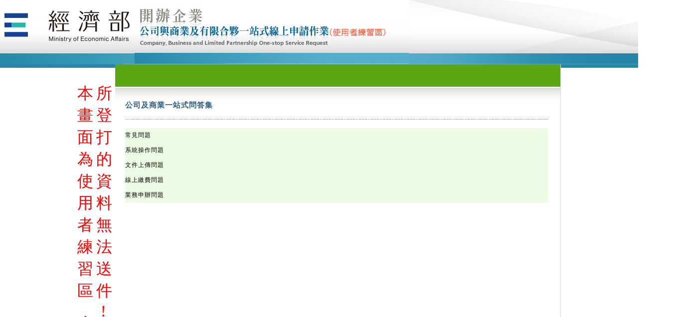

--- FILE ---
content_type: text/html;charset=UTF-8
request_url: https://onestop.nat.gov.tw/osstest/question/QuestionAnswer/question.do;jsessionid=009B14BBC37BCBB58665E0628833E2E6
body_size: 29010
content:

 

<!DOCTYPE html PUBLIC "-//W3C//DTD XHTML 1.0 Transitional//EN" "http://www.w3.org/TR/xhtml1/DTD/xhtml1-transitional.dtd">
<html xmlns="http://www.w3.org/1999/xhtml">









	
		
    
        
       
     



<head>
<meta http-equiv="Content-Type" content="text/html; charset=utf-8" />
<meta http-equiv="X-UA-Compatible" content="IE=EDGE" charset="utf-8"/>
<title>公司與商業及有限合夥一站式線上申請作業</title>

<link href="/osstest/oss/css/default.css;jsessionid=9A0B78DD0136A284E52AA8670A08B966" rel="stylesheet" type="text/css" />
<link href="/osstest/oss/css/cssMenu.css;jsessionid=9A0B78DD0136A284E52AA8670A08B966" rel="stylesheet" type="text/css" />

<link type="text/css" href="/osstest/oss/css/jquery-ui.css;jsessionid=9A0B78DD0136A284E52AA8670A08B966" rel="Stylesheet" />
<script type='text/javascript' src='/osstest/common/js/jquery-1.11.3.js;jsessionid=9A0B78DD0136A284E52AA8670A08B966'> </script>
<script type='text/javascript' src='/osstest/common/js/jquery-migrate-1.2.1.min.js;jsessionid=9A0B78DD0136A284E52AA8670A08B966'></script>   
<script type='text/javascript' src='/osstest/common/js/jquery.ifixpng.js;jsessionid=9A0B78DD0136A284E52AA8670A08B966'></script>
<script type='text/javascript' src='/osstest/oss/js/jquery-ui.min.js;jsessionid=9A0B78DD0136A284E52AA8670A08B966'> </script> 
 
<script type="text/javascript">
$(document).ready(function() {
	$(".formBtn").hover(
		function () {
			$(this).removeClass("formBtn");
			$(this).addClass("formBtnHover");
		}, 
		function () {
			$(this).removeClass("formBtnHover");
			$(this).addClass("formBtn");
		}
	);
	
	$(".menu").hover(
		function () {
			$(this).removeClass("menu");
			$(this).addClass("menuHover");
			$(this).css("cursor","pointer");
		}, 
		function () {
			$(this).removeClass("menuHover");
			$(this).addClass("menu");
		}
	);
});
</script>


<script type='text/javascript' src='/osstest/oss/js/common.js;jsessionid=9A0B78DD0136A284E52AA8670A08B966'></script>
<script type='text/javascript' src='/osstest/oss/js/jquery.form.js;jsessionid=9A0B78DD0136A284E52AA8670A08B966'></script>
<script type='text/javascript' src='/osstest/dwr/util.js;jsessionid=9A0B78DD0136A284E52AA8670A08B966'></script>
<script type='text/javascript' src='/osstest/dwr/engine.js;jsessionid=9A0B78DD0136A284E52AA8670A08B966'></script>
<script type='text/javascript' src='/osstest/oss/js/dwr/dwr.js;jsessionid=9A0B78DD0136A284E52AA8670A08B966'></script>
<script type='text/javascript' src='/osstest/dwr/interface/QuestionAnswerAction.js;jsessionid=9A0B78DD0136A284E52AA8670A08B966'></script>
<script type="text/javascript">

$(function(){
	
	$('#testBtn').click(function(){
		$('#playGroundDiv').toggleClass('expanded');
		if($('#playGroundDiv').hasClass('expanded')){
			$('#playGroundDiv').show();
		}else{
			$('#playGroundDiv').hide();			
		}
	});
	
	$('a[id^="testLgBtn_"]').click(function(){
		var id = $(this).get(0).id;
		var no = id.substring(id.indexOf('_')+1);
		console.log('no='+no);
		
		if (no == '1') {
			document.forms[0].action='../../apply/Applytype/type.do?testToken=test';
    		document.forms[0].submit();	
		} else if(no == '2') {
			document.forms[0].action='../../apply/CaseApply/initPage.do?testToken=test&telixNo=OSC1070704098697';
    		document.forms[0].submit();	
		} else if(no == '3'){
			document.forms[0].action='../../search/CaseDetail/view.do?testToken=test&telixNo=OSC1070704098697';
    		document.forms[0].submit();	
		}
		
	});
	
});

function goQuestionDetail(upCode)
{
	var tableContent = "";
	var question = "";
	$("[id^='question'] tr").remove();
	$("[id^='answer'] tr").remove();
	QuestionAnswerAction.QuestionList(upCode,
			{
				callback : function(data) {
					if(data.result == "N")
						alert(data.msg);
					else
					{
						$("#question"+upCode).show();
						for(var i = 0 ; i < data.count ; i++)
						{
							question = data.list[i].question.replace("「","<span style='color:red'>").replace("」","</span>");
							answer = data.list[i].answer.replace("「","<span style='color:red'>").replace("」","</span>");
							tableContent += "<tr class='subtitle01' style='cursor: help;' onclick='goAnswerDetail(" + data.list[i].code + ");'>";
							tableContent += "<td> Q："+ question +"</td";
							tableContent += "</tr>";
							tableContent += "<tr><td>";
							tableContent += " <table align='center' id='answer"+ data.list[i].code +"' width='100%' border='0' cellpadding='0' cellspacing='0' class='txtColorGreen'> ";
							tableContent += " </table>";
							tableContent += "</td></tr>";
						}
						$("#question"+upCode).append(tableContent);
					}
				},
				errorHandler : function(errorString, exception) {
					err(errorString, exception);
				}
			});
}

function goAnswerDetail(code)
{
	var tableContent = "";
	var answer = "";
	$("[id^='answer'] tr").remove();
	QuestionAnswerAction.goAnswer(code,
			{
				callback : function(data) {
					if(data.result == "N")
						alert(data.msg);
					else
					{
						$("#answer"+code).show();
						answer = data.answer.replace("「","<span style='color:red'>").replace("」","</span>");
						tableContent += "<tr class='subtitle01' style='color:blue;'>";
						tableContent += "<td> A："+ answer +"</td";
						tableContent += "</tr>";
						$("#answer"+code).append(tableContent);
					}
				},
				errorHandler : function(errorString, exception) {
					err(errorString, exception);
				}
			});
	
}
</script>
<script type="text/javascript">
<!--
function MM_swapImgRestore2() { //v3.0
  var i,x,a=document.MM_sr; for(i=0;a&&i<a.length&&(x=a[i])&&x.oSrc;i++){
	x.src=arguments[0];
	$('img').ifixpng();
	};
}
function MM_swapImage2() { //v3.0
  var i,j=0,x,a=MM_swapImage2.arguments; document.MM_sr=new Array; for(i=0;i<(a.length-2);i+=3)
   if ((x=MM_findObj(a[i]))!=null){
	document.MM_sr[j++]=x; if(!x.oSrc) x.oSrc=x.src; x.src=a[i+2];$('img').ifixpng();
	}
}
 $(function(){
	$("*").ifixpng();
});
function MM_preloadImages() { //v3.0
  var d=document; if(d.images){ if(!d.MM_p) d.MM_p=new Array();
    var i,j=d.MM_p.length,a=MM_preloadImages.arguments; for(i=0; i<a.length; i++)
    if (a[i].indexOf("#")!=0){ d.MM_p[j]=new Image; d.MM_p[j++].src=a[i];}}
}

function MM_swapImgRestore() { //v3.0
  var i,x,a=document.MM_sr; for(i=0;a&&i<a.length&&(x=a[i])&&x.oSrc;i++) x.src=x.oSrc;
}

function MM_findObj(n, d) { //v4.01
  var p,i,x;  if(!d) d=document; if((p=n.indexOf("?"))>0&&parent.frames.length) {
    d=parent.frames[n.substring(p+1)].document; n=n.substring(0,p);}
  if(!(x=d[n])&&d.all) x=d.all[n]; for (i=0;!x&&i<d.forms.length;i++) x=d.forms[i][n];
  for(i=0;!x&&d.layers&&i<d.layers.length;i++) x=MM_findObj(n,d.layers[i].document);
  if(!x && d.getElementById) x=d.getElementById(n); return x;
}

function MM_swapImage() { //v3.0
  var i,j=0,x,a=MM_swapImage.arguments; document.MM_sr=new Array; for(i=0;i<(a.length-2);i+=3)
   if ((x=MM_findObj(a[i]))!=null){document.MM_sr[j++]=x; if(!x.oSrc) x.oSrc=x.src; x.src=a[i+2];}
}

//-->
</script>

<!-- 跨瀏覽器 START script-->
<script type="text/javascript" src='/osstest/oss/js/errorcode.js;jsessionid=9A0B78DD0136A284E52AA8670A08B966'></script>
<SCRIPT type="text/javascript">
var postTarget=null;
var timeoutId;
var forDocUpload;
var nonIEVerifyCount = 0;
function postData(target,data)
{
	if(!http.sendRequest)
	{
		return null;
	}
	http.url=target;
	http.actionMethod="POST";
	var code=http.sendRequest(data);
	if(code!=0) return null;
	return http.responseText;

}
function checkFinish(){
	if(postTarget){
		postTarget.close();
		alert("尚未安裝元件");
	}
}

function openDialog(){
	postTarget=window.open("http://localhost:61161/waiting.gif", "Signing","height=200, width=200, left=100, top=20");
}

function closeDialog(){
	postTarget.close();
	postTarget=null;
}

function makeSignature()
{
	// 檢查HiPKI版本, 通過後才進簽章
	checkHiPKIVersion(oriMakeSignature);
}

function oriMakeSignature () {
	var ua = window.navigator.userAgent;
	if(ua.indexOf("MSIE")!=-1 || ua.indexOf("Trident")!=-1) //is IE, use ActiveX
	{
 		//postTarget=window.open("http://localhost:61161/waiting.gif", "Signing","height=200, width=200, left=100, top=20");
		var tbsPackage=getTbsPackage();
		document.getElementById("httpObject").innerHTML='<OBJECT id="http" width=1 height=1 style="LEFT: 1px; TOP: 1px" type="application/x-httpcomponent" VIEWASTEXT></OBJECT>';
		var data=postData("http://localhost:61161/sign","tbsPackage="+tbsPackage);
 		//postTarget.close();
 		//postTarget=null;
 		//alert("Certificate_test7_makeSignature");
		if(!data) alert("尚未安裝元件");
		else setSignature(data);
	}
	else{
		postTarget=window.open("http://localhost:61161/popupForm", "簽章中","height=200, width=200, left=100, top=20");
		timeoutId=setTimeout(checkFinish, 7000);
	}
	
}
function getTbsPackage(){
	var tbsData = {};
	tbsData["tbs"]=document.getElementById("tbs").value;
	tbsData["tbsEncoding"]=document.getElementById("tbsEncoding").value;
	tbsData["hashAlgorithm"]=document.getElementById("hashAlgorithm").value;
	tbsData["withCardSN"]=document.getElementById("withCardSN").value;
	tbsData["pin"]=encodeURIComponent(document.getElementById("pinCode").value);
	tbsData["nonce"]=document.getElementById("nonce").value;
	tbsData["func"]="MakeSignature";
	tbsData["signatureType"]="PKCS7";
	tbsData["withSCAP"]="true";           //關鍵是要下此參數
	
	var json = JSON.stringify(tbsData ).replace(/\+/g,"%2B");
	return json;
}
function setSignature(signature)
{
	//alert("Certificate_test8_setSignature_signature =" + signature);
	var ret=JSON.parse(signature);
	document.getElementById("ResultSignedData").value=ret.signature;
	document.getElementById("returnCode").value=ret.ret_code;
	document.getElementById("cardNumber").value=ret.cardSN;
    if(ret.SCAP!=null)
        document.getElementById("b64SCAP").value=ret.SCAP;   //附卡授權證為ret.SCAP (Base64格式)
    else
      	document.getElementById("b64SCAP").value=" ";
    
    /*start insert here*/
    if(!forDocUpload){
		document.getElementById("certSignData").value = document.getElementById("tbs").value;
		document.getElementById("signature").value = ret.signature;
	}
	/*end insert here*/
	
	if(ret.ret_code!=0){
		alert(MajorErrorReason(ret.ret_code));
		if(ret.last_error)
			alert(MinorErrorReason(ret.last_error));
	}
}

function startsWith(){
	// Source from MDN Web Docs Polyfill section
	// https://developer.mozilla.org/en-US/docs/Web/JavaScript/Reference/Global_Objects/String/startsWith
	if (!String.prototype.startsWith) {
	    String.prototype.startsWith = function(searchString, position){
	      return this.substr(position || 0, searchString.length) === searchString;
	  };
	}
}

function indexOf(){
	// Source from MDN Web Docs Polyfill section
	// https://developer.mozilla.org/zh-TW/docs/Web/JavaScript/Reference/Global_Objects/Array/indexOf
	if (!Array.prototype.indexOf)
		  Array.prototype.indexOf = function(searchValue, index) {
		    // In non-strict-mode, if the `this` variable is null
		    // or undefined, then it is set the the window object.
		    // Else, `this` is automaticly converted to an object.
		    var len = this.length >>> 0; // convert to number or 0
		    
		    index |= 0;              // rounds and NaN-checks
		    if (index < 0)             // check if negative start
		      index = Math.max(len - index, 0);
		    else if (index >= len) // else, check if too big
		      return -1;
		    
		    if (searchValue === undefined)
		      // Because searchValue is undefined, keys that
		      // don't exist will have the same value as the
		      // searchValue, and thus do need to be checked.
		      do {
		        if (index in this && this[index] === undefined)
		          return index;
		      } while (++index !== len)
		    else
		      // Because searchValue is not undefined, there's no
		      // need to check if the current key is in the array
		      // because if the key isn't in the array, then it's
		      // undefined which is not equal to the searchValue.
		      do {
		        if (this[index] === searchValue)
		          return index;
		      } while (++index !== len)
		    
		    // if nothing was found, then simply return -1
		    return -1;
		  };
}

function receiveMessage(event)
{
	if(console) console.debug(event);
	
	//安全起見，這邊應填入網站位址檢查
	if(event.origin!="http://localhost:61161")
		return;
	try{
		var ret = JSON.parse(event.data);
		if(ret.func){
			if(ret.func=="getTbs"){
				clearTimeout(timeoutId);
				var json=getTbsPackage()
				postTarget.postMessage(json,"*");
			}else if(ret.func=="sign"){
				setSignature(event.data);
				nonIEVerify();
			}
		}else{
			if(console) console.error("no func");
		}
	}catch(e){
		//errorhandle
		if(console) console.error(e);
	}
}
if (window.addEventListener) {
	window.addEventListener("message", receiveMessage, false);
	}else {
	//for IE8
		window.attachEvent("onmessage", receiveMessage);
	}
	//for IE8
	startsWith();
	indexOf();
var console=console||{"log":function(){}, "debug":function(){}, "error":function(){}};


/******************** 檢查憑證元件版本 START ********************/
var WinVer = '1.3.4.103327';
var MacVer = '1.3.4.13';
var LinuxVer = '1.3.4.3';

function postData(target, data) {
    if (!http.sendRequest) {
        return null;
    }
    http.url = target;
    http.actionMethod = "POST";
    var code = http.sendRequest(data);
    if (code != 0) return null;
    return http.responseText;
}

function setOutput(output, callback) {
    var ret = JSON.parse(output);
    if (ret.ret_code == 0x76000031) {
        alert(window.location.hostname + "非信任網站，請先加入信任網站");
    }
    var nVer = navigator.appVersion;
    var version = ret.serverVersion;
    var msg = "【安全更新通知】 ";
    if (nVer.indexOf("Win") > -1 && version < WinVer) {
        alert(msg + "請將HiPKI憑證跨平台網頁元件(Windows版)升級至" + WinVer + "以上版本");
        openHiPKIWindow('win');
    } else if (nVer.indexOf("Mac") > -1 && version < MacVer) {
        alert(msg + "請將HiPKI憑證跨平台網頁元件(Mac版)升級至" + MacVer + "以上版本");
        openHiPKIWindow('mac');
    } else if (nVer.indexOf("Linux") > -1 && version < LinuxVer) {
        alert(msg + "請將HiPKI憑證跨平台網頁元件(Linux版)升級至" + LinuxVer + "以上版本");
        openHiPKIWindow('linux');
    }
    
    // 觸發callback
    callback();
}

function getImageInfo(ctx) {
    var output = "";
    for (i = 0; i < 2000; i++) {
        var data = ctx.getImageData(i, 0, 1, 1).data;
        if (data[2] == 0) break;
        output = output + String.fromCharCode(data[2], data[1], data[0]);
    }
    if (output == "") output = '{"ret_code": 1979711501,"message": "執行檔錯誤或逾時"}';
    return output;
}

// 檢查憑證元件版本
function checkHiPKIVersion(callback) {
    var img = null;
    var ctx;
    var output = "";
    var ua = window.navigator.userAgent;
    if (ua.indexOf("MSIE") == -1 && ua.indexOf("Trident") == -1) { // non IE
        img = document.createElement("img");
        img.crossOrigin = "Anonymous";
        img.src = 'http://localhost:61161/p11Image.bmp';
        var canvas = document.createElement("canvas");
        canvas.width = 2000; canvas.height = 1;
        ctx = canvas.getContext('2d');

        img.onload = function () {
            ctx.drawImage(img, 0, 0);
            output = getImageInfo(ctx);
            setOutput(output, callback);
        };
        img.onerror = function () {
        	alert("未安裝客戶端程式或未啟動服務");
        	return;
        };
    } else {	// IE
        document.getElementById("httpObject").innerHTML = '<OBJECT id="http" width=1 height=1 style="LEFT: 1px; TOP: 1px" type="application/x-httpcomponent" VIEWASTEXT></OBJECT>';
        output = postData("http://localhost:61161/pkcs11info", "");
        if (output == null) {
        	alert("未安裝客戶端程式或未啟動服務");
            return;
        } else {
            setOutput(output, callback);
        }

    }
}

// 開啟對應下載
function openHiPKIWindow(type) {
	if (type == 'mac') {
		window.open('https://api-hisecurecdn.cdn.hinet.net/HiPKILocalSignServer/mac/HiPKILocalSignServer.pkg', '_hipki_dl_mac');				
	} else if (type == 'linux') {
		window.open('https://moica.nat.gov.tw/download/File/HiPKILocalSignServer/linux/HiPKILocalSignServerApp.tar.gz', '_hipki_dl_linux');		
	} else {
		window.open('https://moica.nat.gov.tw/download/File/HiCOS_Client.zip', '_hipki_dl_win');		
	}
}

/******************** 檢查憑證元件版本 END ********************/


</SCRIPT>
<!-- 跨瀏覽器 END script-->
</head>

<body onload="MM_preloadImages('/osstest/oss/images/leftmenu1_on.gif;jsessionid=9A0B78DD0136A284E52AA8670A08B966','/osstest/oss/images/leftmenu2_on.gif;jsessionid=9A0B78DD0136A284E52AA8670A08B966','/osstest/oss/images/leftmenu3_on.gif;jsessionid=9A0B78DD0136A284E52AA8670A08B966','/osstest/oss/images/leftmenu4_on.gif;jsessionid=9A0B78DD0136A284E52AA8670A08B966','/osstest/oss/images/leftmenu5_on.gif;jsessionid=9A0B78DD0136A284E52AA8670A08B966','/osstest/oss/images/leftmenu6_on.gif;jsessionid=9A0B78DD0136A284E52AA8670A08B966','/osstest/oss/images/leftmenu7_on.gif;jsessionid=9A0B78DD0136A284E52AA8670A08B966','/osstest/oss/images/leftmenu8_on.gif;jsessionid=9A0B78DD0136A284E52AA8670A08B966','/osstest/oss/images/leftmenu0_on.gif;jsessionid=9A0B78DD0136A284E52AA8670A08B966')">

<!-- 跨瀏覽器 START jsp-->
<span id="httpObject" ></span>
<INPUT type="hidden" name="tbs" id="tbs"/>
<INPUT type="hidden" name="tbsEncoding" id="tbsEncoding" value="NONE" />
<INPUT type="hidden" name="hashAlgorithm" id="hashAlgorithm" value="SHA256" />
<INPUT type="hidden" name="nonce" id="nonce"/>
<INPUT type="hidden" name="withCardSN" id="withCardSN" value="true">
<INPUT type="hidden" name="b64SignedData" readonly="true" id="ResultSignedData" />
<INPUT type="hidden" name="b64SCAP" readonly="true" id="b64SCAP" />
<INPUT type="hidden" name="cardNumber" id="cardNumber" />
<INPUT type="hidden" name="pinCode" id="pinCode"/>
<INPUT type="hidden" name="signId" id="signId"/>
<INPUT type="hidden" name="returnCode" id="returnCode"/>
<!-- 跨瀏覽器 END jsp-->

<div id="preloader"></div>
<!--header開始-->
	<table width="100%" border="0" cellspacing="0" cellpadding="0">
  <tr>
    <td valign="top" class="topLogoBG"><table width="970" border="0" align="center" cellpadding="0" cellspacing="0" class="topLogoBG2">
      <tr>
          <td align="right">
          	<a href="https://gcis.nat.gov.tw/mainNew/index.jsp" target="_blank"><img src="/osstest/oss/images/welcome/logo_1.jpg;jsessionid=9A0B78DD0136A284E52AA8670A08B966" title="前往全國商工行政入口網首頁" /></a>	
          	<a href="https://gcis.nat.gov.tw/mainNew/index.jsp" target="_blank"><img src="/osstest/oss/images/LogoBase_noBack_1.png;jsessionid=9A0B78DD0136A284E52AA8670A08B966" style="margin-top: -106px;" title="前往全國商工行政入口網首頁"/></a>
          </td> 
          <td>         
          	<a href="/osstest/question/../identity/Identity/init.do;jsessionid=9A0B78DD0136A284E52AA8670A08B966" target="_blank"><img src="/osstest/oss/images/welcome/logo_2.jpg;jsessionid=9A0B78DD0136A284E52AA8670A08B966" title="前往一站式首頁" /></a>
          	
          		<a href="/osstest/question/../identity/Identity/init.do;jsessionid=9A0B78DD0136A284E52AA8670A08B966" target="_blank"><img src="/osstest/oss/images/topLogo_ossTest.jpg;jsessionid=9A0B78DD0136A284E52AA8670A08B966" style="margin-top: -106px;" title="前往一站式首頁"/></a>
          	
          	
          	
          </td> 
          <td class="topText">
          <table width="546" height="129" border="0" cellpadding="0" cellspacing="0">
          	<tr>
          		<td></td>
          		<td valign="bottom" class="paddingBottom30px">
          			<!--  <a href="/osstest/question/../welcome/Welcome/index.do;jsessionid=9A0B78DD0136A284E52AA8670A08B966"><img src="/osstest/oss/images/icon_home.gif;jsessionid=9A0B78DD0136A284E52AA8670A08B966" hspace="2" border="0" style="vertical-align:middle"/>回歡迎頁</a>-->
          			<!--<a href="/osstest/question/../identity/Identity/init.do;jsessionid=9A0B78DD0136A284E52AA8670A08B966"><img src="/osstest/oss/images/icon_home.gif;jsessionid=9A0B78DD0136A284E52AA8670A08B966" hspace="2" border="0" style="vertical-align:middle"/>回首頁</a>
          			 | &#24744;&#22909;!&#28204;&#35430;&#20351;&#29992;&#32773;
  					<a href="/osstest/question/../identity/Identity/logOut.do;jsessionid=9A0B78DD0136A284E52AA8670A08B966"> | &#30331;&#20986;</a>
  					<a href="/osstest/question/../web/Show/engWorkFlowEn.do;jsessionid=9A0B78DD0136A284E52AA8670A08B966"> | English</a>
  					<a href="https://onestop.nat.gov.tw/noss/index/welcome/landing-page/info.do"> | 新版一站式</a>-->

          		</td>
          	</tr>
          </table> 
  		  </td>
        </tr>
      </table></td>
  </tr>
</table>
	<!--header結束-->
<!--main內容開始-->
<table width="100%" border="0" cellspacing="0" cellpadding="0">
  <tr>
    <td valign="top" class="mainBG"><table width="970" border="0" align="center" cellpadding="0" cellspacing="0">
      <tr>
      
        <td align="left" valign="top"><font size ="6" color="red">&nbsp;<br/>本<br/>畫<br/>面<br/>為<br/>使<br/>用<br/>者<br/>練<br/>習<br/>區<br/>，              </font></td>                                                          
        <td align="left" valign="top"><font size ="6" color="red">&nbsp;<br/>所<br/>登<br/>打<br/>的<br/>資<br/>料<br/>無<br/>法<br/>送<br/>件<br/>&nbsp;!</font></td>
        
        <td align="left"></td>
        <td valign="top">

<link href="/osstest/oss/css/default.css;jsessionid=9A0B78DD0136A284E52AA8670A08B966" rel="stylesheet" type="text/css" />

<form id="QuestionAnswer_question" name="QuestionAnswer_question" action="/osstest/question/QuestionAnswer/question.do;jsessionid=9A0B78DD0136A284E52AA8670A08B966" method="post">
	<table width="100%" border="0" cellpadding="0" cellspacing="0"
		class="mainContent">
		<tr>
			<!--stepHeader開始-->
			<td height="73" class="mainContentStepBG">
				<table width="100%" border="0" cellspacing="0" cellpadding="0">
					<tr>
						<td></td>
						<td align="right"></td>
					</tr>
				</table></td>
			<!--stepHeader結束-->
		</tr>
		<tr>
			<td height="426" valign="top">
				<table width="95%" border="0" cellpadding="0" cellspacing="0" class="marginLeftRight20px">
					<tr>
						<td class="mainStepTitleTXT">公司及商業一站式問答集
						</td>
					</tr>
					<tr>
						<td class="dottedLine">&nbsp;<br/><br/></td>
					</tr>
					
						<tr class='subTableTD1' style="cursor: help;">
							<td onclick="goQuestionDetail('1')">&#24120;&#35211;&#21839;&#38988;</td>
						</tr>
						<tr>
							<td>
								<table align="center" id="question1" width="85%" border="0" cellpadding="0" cellspacing="0" class="txtColorGreen">
								</table>
							</td>
						</tr>
					
						<tr class='subTableTD1' style="cursor: help;">
							<td onclick="goQuestionDetail('2')">&#31995;&#32113;&#25805;&#20316;&#21839;&#38988;</td>
						</tr>
						<tr>
							<td>
								<table align="center" id="question2" width="85%" border="0" cellpadding="0" cellspacing="0" class="txtColorGreen">
								</table>
							</td>
						</tr>
					
						<tr class='subTableTD1' style="cursor: help;">
							<td onclick="goQuestionDetail('3')">&#25991;&#20214;&#19978;&#20659;&#21839;&#38988;</td>
						</tr>
						<tr>
							<td>
								<table align="center" id="question3" width="85%" border="0" cellpadding="0" cellspacing="0" class="txtColorGreen">
								</table>
							</td>
						</tr>
					
						<tr class='subTableTD1' style="cursor: help;">
							<td onclick="goQuestionDetail('4')">&#32218;&#19978;&#32371;&#36027;&#21839;&#38988;</td>
						</tr>
						<tr>
							<td>
								<table align="center" id="question4" width="85%" border="0" cellpadding="0" cellspacing="0" class="txtColorGreen">
								</table>
							</td>
						</tr>
					
						<tr class='subTableTD1' style="cursor: help;">
							<td onclick="goQuestionDetail('5')">&#26989;&#21209;&#30003;&#36774;&#21839;&#38988;</td>
						</tr>
						<tr>
							<td>
								<table align="center" id="question5" width="85%" border="0" cellpadding="0" cellspacing="0" class="txtColorGreen">
								</table>
							</td>
						</tr>
					
				</table> 
			</td>
		</tr>
		<tr>
			<td height="26" class="mainContentShadowBG">
				<table width="100%" border="0" cellspacing="0" cellpadding="0">
					<tr>
						<td><img src="/osstest/oss/images/mainShadow1.jpg;jsessionid=9A0B78DD0136A284E52AA8670A08B966"
							width="511" height="42" />
						</td>
						<td align="right"><img
							src="/osstest/oss/images/mainShadow2.jpg;jsessionid=9A0B78DD0136A284E52AA8670A08B966" width="261"
							height="42" />
						</td>
					</tr>
				</table></td>
		</tr>
	</table>
</form>





<div id="testBtn" style="margin-top: 190px; width: 30px; color: #fff; cursor: pointer;">test</div>
<div id="playGroundDiv" style="color: #ccc; font-size: 9px; display:none;">
	<a id="testLgBtn_1" style="cursor: pointer;">登入測試1：前往「步驟一：開始線上申請」</a><br/>
	<a id="testLgBtn_2" style="cursor: pointer;">登入測試2：前往「步驟二：填寫申請書」，telixNo=OSC1070704098697</a><br/>
	<a id="testLgBtn_3" style="cursor: pointer;">登入測試3：前往「案件資料查詢」，telixNo=OSC1070704098697</a><br/>
</div>
</td>
      </tr>
    </table></td>
  </tr>
</table>
<!--main內容結束-->
<!--footer開始-->
<table width="100%" border="0" cellspacing="0" cellpadding="0">
  <tr>
    <td valign="top" class="copyright"><table border="0" align="center" cellpadding="0" cellspacing="0" class="copyrightBg" style="background-size: 300px 100px;width: 1100px;">
      <tr>
        <td width="168"><img src="/osstest/oss/images/copyrightPhone.gif;jsessionid=9A0B78DD0136A284E52AA8670A08B966" style="height: 94px;width: 183px;"/></td>
        <td align="center" ><table width="98%" border="0" align="center" cellpadding="2" cellspacing="0">
          <tr>
            <td align="left" colspan="2"><span class="hotlineName">系統維運及商工登記業務</span><span class="hotlinePhone">經濟部商工行政諮詢專線:(02)4121166　　　　</span><a href="https://gcis.nat.gov.tw/mainNew/index.jsp" target="_blank">前往全國商工行政入口網</a></td>
          </tr>
          <tr>
            <td align="left" colspan="2"><span class="hotlineName">系統維運及商工登記業務</span><span class="hotlinePhone">服務時間：星期一~星期五 8:30~17:30 (國定假日除外)</span></td>        
          </tr>
          <tr>
            <td width="370" align="left" ><span class="hotlineName">全民健康保險業務</span><span class="hotlinePhone">中央健康保險署服務專線:0800-030-598</span></td>
            <td align="left"><span class="hotlineName">營業(稅籍)登記業務</span><span class="hotlinePhone">各地區國稅局服務專線:0800-000-321</span></td>          
          </tr>
          <tr>
            <td align="left"><span class="hotlineName">勞工保險業務</span><span class="hotlinePhone">勞工保險局服務專線:(02)2396-1266轉2454</span></td>
            <td align="left"><span class="hotlineName">工作規則業務</span><span class="hotlinePhone">勞動部服務專線：0800-085-151 <a href="https://www.bli.gov.tw/0103340.html" />各縣市勞工局</a></span><br /></td>
          </tr>
          <tr>
            <td align="left"></td>
            <td align="left" colspan="2"><span class="hotlineName">國際貿易署業務</span><span class="hotlinePhone">貿易服務組：(02)2351-0271　高雄辦事處：(07)2711-171 分機218</span>
            
              <span style="color: #e7e7e7;">T51</span>
            
            </td>
          </tr>
        </table></td>
      </tr>
      <tr>
        <td height="25">&nbsp;</td>
        <td height="25">自中華民國100年5月30日起，累積瀏覽人數為320509970人</td>
      </tr>
    </table></td>
  </tr>
</table>
<!--footer結束-->
</body>
</html>


--- FILE ---
content_type: text/javascript;charset=utf-8
request_url: https://onestop.nat.gov.tw/osstest/dwr/call/plaincall/__System.generateId.dwr;jsessionid=009B14BBC37BCBB58665E0628833E2E6
body_size: 168
content:
throw 'allowScriptTagRemoting is false.';
(function(){
var r=window.dwr._[0];
//#DWR-INSERT
//#DWR-REPLY
r.handleCallback("0","0","4XEk$r$nI89FUyCKlJOd3Xp8yLp");
})();


--- FILE ---
content_type: text/javascript;charset=utf-8
request_url: https://onestop.nat.gov.tw/osstest/dwr/interface/QuestionAnswerAction.js;jsessionid=9A0B78DD0136A284E52AA8670A08B966
body_size: 247567
content:
if (typeof dwr == 'undefined' || dwr.engine == undefined) throw new Error('You must include DWR engine before including this file');

(function() {
  var c;
  var addedNow = [];

  if (!dwr.engine._mappedClasses["OssdHinsuClassVO"]) {
    c = function() {
      this.begDate = null;
      this.upperLimit = null;
      this.lowerLimit = null;
      this.amtClass = null;
    }
    c.$dwrClassName = 'OssdHinsuClassVO';
    c.$dwrClassMembers = {};
    c.$dwrClassMembers.begDate = {};
    c.$dwrClassMembers.upperLimit = {};
    c.$dwrClassMembers.lowerLimit = {};
    c.$dwrClassMembers.amtClass = {};
    c.createFromMap = dwr.engine._createFromMap;
    dwr.engine._setObject("OssdHinsuClassVO", c);
    dwr.engine._mappedClasses["OssdHinsuClassVO"] = c;
    addedNow["OssdHinsuClassVO"] = true;
  }

  if (!dwr.engine._mappedClasses["ItemBean"]) {
    c = function() {
      this.caseCode = null;
      this.itemName = null;
      this.itemCode = null;
      this.count = null;
      this.caseName = null;
      this.brBanNo = null;
      this.remark = null;
      this.brName = null;
    }
    c.$dwrClassName = 'ItemBean';
    c.$dwrClassMembers = {};
    c.$dwrClassMembers.caseCode = {};
    c.$dwrClassMembers.itemName = {};
    c.$dwrClassMembers.itemCode = {};
    c.$dwrClassMembers.count = {};
    c.$dwrClassMembers.caseName = {};
    c.$dwrClassMembers.brBanNo = {};
    c.$dwrClassMembers.remark = {};
    c.$dwrClassMembers.brName = {};
    c.createFromMap = dwr.engine._createFromMap;
    dwr.engine._setObject("ItemBean", c);
    dwr.engine._mappedClasses["ItemBean"] = c;
    addedNow["ItemBean"] = true;
  }

  if (!dwr.engine._mappedClasses["WorkRuleModel"]) {
    c = function() {
      this.fifteenTransferDays = null;
      this.sixTrialDays = null;
      this.fortythreePromoContent = null;
      this.threeEnterWay = false;
      this.fortysevenCompenContent = null;
      this.nineteendashfourPayDays = null;
      this.eighteenTwicePayWhend = null;
      this.eighteenTwicePayWhenc = null;
      this.eighteenTwicePayWhenb = null;
      this.eighteenTwicePayWhena = null;
      this.fiftytwoEnterWay = null;
      this.thirtythreeHalfCountLev = null;
      this.fiftytwoAppealEmail = null;
      this.twentysevenOffAcctMonthEnd = null;
      this.twentysevenOffPeriod = null;
      this.mode = null;
      this.thirtythreeHourCountLev = null;
      this.fifteenTransferContent = null;
      this.fortyoneLateTime = null;
      this.tenLayoffContent = null;
      this.thirtyFourRetireContent = null;
      this.twentysevenOffAcctDayBeg = null;
      this.twoScopeContent = null;
      this.thirtytwoLevdaysContent = null;
      this.banNo = null;
      this.orgName = null;
      this.telixNo = null;
      this.fortynineWelfareContent = null;
      this.nineteendashfourPayDueDate = null;
      this.twentysevenOffAgreeDayEnd = null;
      this.threeDocsContent = null;
      this.twentysevenLevPaidDeadline = null;
      this.eighteenTwiceOtherRemark = null;
      this.eighteenOncePayDatea = null;
      this.twentysevenOffAcctDayEnd = null;
      this.twentysevenSpecialContent = null;
      this.nineteendashoneExchangeRate = null;
      this.twentysevenOffAgreeMonthEnd = null;
      this.twentytwoIfUnion = null;
      this.twentyEnterWay = null;
      this.thirtyCertDays = null;
      this.fortynineEnterWay = null;
      this.fortythreeEnterWay = null;
      this.eighteenOncePayWhena = null;
      this.fortyoneLeaveEarlyTime = null;
      this.twoScope = null;
      this.thirtytwoEnterWay = false;
      this.fortysevenEnterWay = null;
      this.twentyDisasterPay = null;
      this.twentysevenEnterWay = false;
      this.twentysevenOffAgreeMonthBeg = null;
      this.fiftytwoAppealDep = null;
      this.twentyBonusContent = null;
      this.eighteenTwicePayDatea = null;
      this.eighteenTwicePayDateb = null;
      this.nineteendashoneDueDate = null;
      this.eighteenTwicePayDatec = null;
      this.eighteenTwicePayDated = null;
      this.tenEnterWay = null;
      this.thirtyoneDaysb = null;
      this.thirtyoneDaysa = null;
      this.twentysevenOffAcctMonthBeg = null;
      this.thrirtyFourEnterWay = false;
      this.fiftytwoAppealFax = null;
      this.fiftytwoAppealTel = null;
      this.eighteenTwicePayDatee = null;
      this.eighteenTwicePayDatef = null;
      this.userId = null;
      this.thirtythreeDayCountLev = null;
      this.thirtynineIfUnion = null;
      this.twentysevenOffAgreeDayBeg = null;
      this.twentysevenLevPaidDays = null;
      this.fiftytwoAppealContent = null;
      this.fifteenEnterWay = null;
      this.thirtysixRetirePayPercent = null;
      this.eighteenInAdvance = null;
      this.eighteenPayTimes = null;
    }
    c.$dwrClassName = 'WorkRuleModel';
    c.$dwrClassMembers = {};
    c.$dwrClassMembers.fifteenTransferDays = {};
    c.$dwrClassMembers.sixTrialDays = {};
    c.$dwrClassMembers.fortythreePromoContent = {};
    c.$dwrClassMembers.threeEnterWay = {};
    c.$dwrClassMembers.fortysevenCompenContent = {};
    c.$dwrClassMembers.nineteendashfourPayDays = {};
    c.$dwrClassMembers.eighteenTwicePayWhend = {};
    c.$dwrClassMembers.eighteenTwicePayWhenc = {};
    c.$dwrClassMembers.eighteenTwicePayWhenb = {};
    c.$dwrClassMembers.eighteenTwicePayWhena = {};
    c.$dwrClassMembers.fiftytwoEnterWay = {};
    c.$dwrClassMembers.thirtythreeHalfCountLev = {};
    c.$dwrClassMembers.fiftytwoAppealEmail = {};
    c.$dwrClassMembers.twentysevenOffAcctMonthEnd = {};
    c.$dwrClassMembers.twentysevenOffPeriod = {};
    c.$dwrClassMembers.mode = {};
    c.$dwrClassMembers.thirtythreeHourCountLev = {};
    c.$dwrClassMembers.fifteenTransferContent = {};
    c.$dwrClassMembers.fortyoneLateTime = {};
    c.$dwrClassMembers.tenLayoffContent = {};
    c.$dwrClassMembers.thirtyFourRetireContent = {};
    c.$dwrClassMembers.twentysevenOffAcctDayBeg = {};
    c.$dwrClassMembers.twoScopeContent = {};
    c.$dwrClassMembers.thirtytwoLevdaysContent = {};
    c.$dwrClassMembers.banNo = {};
    c.$dwrClassMembers.orgName = {};
    c.$dwrClassMembers.telixNo = {};
    c.$dwrClassMembers.fortynineWelfareContent = {};
    c.$dwrClassMembers.nineteendashfourPayDueDate = {};
    c.$dwrClassMembers.twentysevenOffAgreeDayEnd = {};
    c.$dwrClassMembers.threeDocsContent = {};
    c.$dwrClassMembers.twentysevenLevPaidDeadline = {};
    c.$dwrClassMembers.eighteenTwiceOtherRemark = {};
    c.$dwrClassMembers.eighteenOncePayDatea = {};
    c.$dwrClassMembers.twentysevenOffAcctDayEnd = {};
    c.$dwrClassMembers.twentysevenSpecialContent = {};
    c.$dwrClassMembers.nineteendashoneExchangeRate = {};
    c.$dwrClassMembers.twentysevenOffAgreeMonthEnd = {};
    c.$dwrClassMembers.twentytwoIfUnion = {};
    c.$dwrClassMembers.twentyEnterWay = {};
    c.$dwrClassMembers.thirtyCertDays = {};
    c.$dwrClassMembers.fortynineEnterWay = {};
    c.$dwrClassMembers.fortythreeEnterWay = {};
    c.$dwrClassMembers.eighteenOncePayWhena = {};
    c.$dwrClassMembers.fortyoneLeaveEarlyTime = {};
    c.$dwrClassMembers.twoScope = {};
    c.$dwrClassMembers.thirtytwoEnterWay = {};
    c.$dwrClassMembers.fortysevenEnterWay = {};
    c.$dwrClassMembers.twentyDisasterPay = {};
    c.$dwrClassMembers.twentysevenEnterWay = {};
    c.$dwrClassMembers.twentysevenOffAgreeMonthBeg = {};
    c.$dwrClassMembers.fiftytwoAppealDep = {};
    c.$dwrClassMembers.twentyBonusContent = {};
    c.$dwrClassMembers.eighteenTwicePayDatea = {};
    c.$dwrClassMembers.eighteenTwicePayDateb = {};
    c.$dwrClassMembers.nineteendashoneDueDate = {};
    c.$dwrClassMembers.eighteenTwicePayDatec = {};
    c.$dwrClassMembers.eighteenTwicePayDated = {};
    c.$dwrClassMembers.tenEnterWay = {};
    c.$dwrClassMembers.thirtyoneDaysb = {};
    c.$dwrClassMembers.thirtyoneDaysa = {};
    c.$dwrClassMembers.twentysevenOffAcctMonthBeg = {};
    c.$dwrClassMembers.thrirtyFourEnterWay = {};
    c.$dwrClassMembers.fiftytwoAppealFax = {};
    c.$dwrClassMembers.fiftytwoAppealTel = {};
    c.$dwrClassMembers.eighteenTwicePayDatee = {};
    c.$dwrClassMembers.eighteenTwicePayDatef = {};
    c.$dwrClassMembers.userId = {};
    c.$dwrClassMembers.thirtythreeDayCountLev = {};
    c.$dwrClassMembers.thirtynineIfUnion = {};
    c.$dwrClassMembers.twentysevenOffAgreeDayBeg = {};
    c.$dwrClassMembers.twentysevenLevPaidDays = {};
    c.$dwrClassMembers.fiftytwoAppealContent = {};
    c.$dwrClassMembers.fifteenEnterWay = {};
    c.$dwrClassMembers.thirtysixRetirePayPercent = {};
    c.$dwrClassMembers.eighteenInAdvance = {};
    c.$dwrClassMembers.eighteenPayTimes = {};
    c.createFromMap = dwr.engine._createFromMap;
    dwr.engine._setObject("WorkRuleModel", c);
    dwr.engine._mappedClasses["WorkRuleModel"] = c;
    addedNow["WorkRuleModel"] = true;
  }

  if (!dwr.engine._mappedClasses["OssmBussNetworkSaleVO"]) {
    c = function() {
      this.networkSaleAccount = null;
      this.banNo = null;
      this.orgName = null;
      this.orgCate = null;
      this.seqNo = 0;
      this.telixNo = null;
      this.domainName = null;
      this.orgSeq = 0;
      this.networkSaleCate = null;
    }
    c.$dwrClassName = 'OssmBussNetworkSaleVO';
    c.$dwrClassMembers = {};
    c.$dwrClassMembers.networkSaleAccount = {};
    c.$dwrClassMembers.banNo = {};
    c.$dwrClassMembers.orgName = {};
    c.$dwrClassMembers.orgCate = {};
    c.$dwrClassMembers.seqNo = {};
    c.$dwrClassMembers.telixNo = {};
    c.$dwrClassMembers.domainName = {};
    c.$dwrClassMembers.orgSeq = {};
    c.$dwrClassMembers.networkSaleCate = {};
    c.createFromMap = dwr.engine._createFromMap;
    dwr.engine._setObject("OssmBussNetworkSaleVO", c);
    dwr.engine._mappedClasses["OssmBussNetworkSaleVO"] = c;
    addedNow["OssmBussNetworkSaleVO"] = true;
  }

  if (!dwr.engine._mappedClasses["CmpyAmendApplyModel"]) {
    c = function() {
      this.caseCode = null;
      this.certApplyName = null;
      this.applBanNo = null;
      this.signature = null;
      this.subject = null;
      this.regUnit = null;
      this.ifICUnbound = false;
      this.contactTel = null;
      this.certSignData = null;
      this.rcvTime = null;
      this.derivedPersonLast4Id = null;
      this.mode = null;
      this.docRcver = null;
      this.orgType = null;
      this.procStatus = null;
      this.applPreRegNo = null;
      this.derivedPersonName = null;
      this.staffTel = null;
      this.applName = null;
      this.staffName = null;
      this.attribute = null;
      this.caseCodeName = null;
      this.respName = null;
      this.amendItem = null;
      this.hasLetter = false;
      this.telixNo = null;
      this.investiCode = null;
      this.contactName = null;
      this.certCate = null;
      this.docContList = null;
      this.userId = null;
      this.errorMsg = null;
      this.sessSn = null;
      this.ifModify = false;
      this.attorName = null;
      this.rcvNo = null;
      this.sno = null;
      this.qryNo = null;
      this.certApplyId = null;
      this.investiCodeName = null;
    }
    c.$dwrClassName = 'CmpyAmendApplyModel';
    c.$dwrClassMembers = {};
    c.$dwrClassMembers.caseCode = {};
    c.$dwrClassMembers.certApplyName = {};
    c.$dwrClassMembers.applBanNo = {};
    c.$dwrClassMembers.signature = {};
    c.$dwrClassMembers.subject = {};
    c.$dwrClassMembers.regUnit = {};
    c.$dwrClassMembers.ifICUnbound = {};
    c.$dwrClassMembers.contactTel = {};
    c.$dwrClassMembers.certSignData = {};
    c.$dwrClassMembers.rcvTime = {};
    c.$dwrClassMembers.derivedPersonLast4Id = {};
    c.$dwrClassMembers.mode = {};
    c.$dwrClassMembers.docRcver = {};
    c.$dwrClassMembers.orgType = {};
    c.$dwrClassMembers.procStatus = {};
    c.$dwrClassMembers.applPreRegNo = {};
    c.$dwrClassMembers.derivedPersonName = {};
    c.$dwrClassMembers.staffTel = {};
    c.$dwrClassMembers.applName = {};
    c.$dwrClassMembers.staffName = {};
    c.$dwrClassMembers.attribute = {};
    c.$dwrClassMembers.caseCodeName = {};
    c.$dwrClassMembers.respName = {};
    c.$dwrClassMembers.amendItem = {};
    c.$dwrClassMembers.hasLetter = {};
    c.$dwrClassMembers.telixNo = {};
    c.$dwrClassMembers.investiCode = {};
    c.$dwrClassMembers.contactName = {};
    c.$dwrClassMembers.certCate = {};
    c.$dwrClassMembers.docContList = {};
    c.$dwrClassMembers.userId = {};
    c.$dwrClassMembers.errorMsg = {};
    c.$dwrClassMembers.sessSn = {};
    c.$dwrClassMembers.ifModify = {};
    c.$dwrClassMembers.attorName = {};
    c.$dwrClassMembers.rcvNo = {};
    c.$dwrClassMembers.sno = {};
    c.$dwrClassMembers.qryNo = {};
    c.$dwrClassMembers.certApplyId = {};
    c.$dwrClassMembers.investiCodeName = {};
    c.createFromMap = dwr.engine._createFromMap;
    dwr.engine._setObject("CmpyAmendApplyModel", c);
    dwr.engine._mappedClasses["CmpyAmendApplyModel"] = c;
    addedNow["CmpyAmendApplyModel"] = true;
  }

  if (!dwr.engine._mappedClasses["OssmAuthUserVO"]) {
    c = function() {
      this.EGovAccount = null;
      this.authorizerId = null;
      this.authorizerSn = null;
      this.updateDate = null;
      this.setupId = null;
      this.authorizerName = null;
      this.certSn = null;
      this.userEnable = null;
      this.EMail = null;
      this.authSignature = null;
      this.egovAccount = null;
      this.eMail = null;
      this.contactNum = null;
      this.personName = null;
      this.authContent = null;
      this.authEmail = null;
      this.sno = null;
      this.rocId = null;
      this.authType = null;
      this.createDate = null;
    }
    c.$dwrClassName = 'OssmAuthUserVO';
    c.$dwrClassMembers = {};
    c.$dwrClassMembers.EGovAccount = {};
    c.$dwrClassMembers.authorizerId = {};
    c.$dwrClassMembers.authorizerSn = {};
    c.$dwrClassMembers.updateDate = {};
    c.$dwrClassMembers.setupId = {};
    c.$dwrClassMembers.authorizerName = {};
    c.$dwrClassMembers.certSn = {};
    c.$dwrClassMembers.userEnable = {};
    c.$dwrClassMembers.EMail = {};
    c.$dwrClassMembers.authSignature = {};
    c.$dwrClassMembers.egovAccount = {};
    c.$dwrClassMembers.eMail = {};
    c.$dwrClassMembers.contactNum = {};
    c.$dwrClassMembers.personName = {};
    c.$dwrClassMembers.authContent = {};
    c.$dwrClassMembers.authEmail = {};
    c.$dwrClassMembers.sno = {};
    c.$dwrClassMembers.rocId = {};
    c.$dwrClassMembers.authType = {};
    c.$dwrClassMembers.createDate = {};
    c.createFromMap = dwr.engine._createFromMap;
    dwr.engine._setObject("OssmAuthUserVO", c);
    dwr.engine._mappedClasses["OssmAuthUserVO"] = c;
    addedNow["OssmAuthUserVO"] = true;
  }

  if (!dwr.engine._mappedClasses["BussChgCaseModel"]) {
    c = function() {
      this.bussItemKeep = null;
      this.englishName6 = null;
      this.ifForeignChangeAddr = false;
      this.seqNo = null;
      this.englishName5 = null;
      this.coCorrectName12 = null;
      this.englishName4 = null;
      this.englishName3 = null;
      this.ifAdmit = false;
      this.englishName2 = null;
      this.englishName1 = null;
      this.orgArea0 = null;
      this.incrCapAmt = null;
      this.orgType = null;
      this.corpNeiborCodeOld = null;
      this.suspendStartDate = null;
      this.tel = null;
      this.branchManagerId = null;
      this.bussItemNo = null;
      this.correctApplyAddr = null;
      this.createTimeStr = null;
      this.cvsPaymentNoList = null;
      this.lastCaseName = null;
      this.applyIdOld = null;
      this.contactZipCode = null;
      this.branchAddr = null;
      this.ifShowBussCard = false;
      this.correctAddr = null;
      this.ifRegForm = false;
      this.chgTranUnits = null;
      this.ifRegSheetPaper = false;
      this.edocListStr = null;
      this.applyAddr = null;
      this.applyCopy = false;
      this.cmpyZipCode = null;
      this.ifShowManager = false;
      this.atOnceType = null;
      this.branchManagerAddrComb = null;
      this.insuraRemark = null;
      this.propertyCapitalAmt = null;
      this.hinsuArea1 = null;
      this.ifBussAmend = null;
      this.hinsuArea0 = null;
      this.ifShowTranUnit = false;
      this.proveItem = null;
      this.suspendEndDate = null;
      this.mrDelBusItems = null;
      this.ifAtOnce = false;
      this.attorArea0 = null;
      this.cancelReason = null;
      this.lookUpItemList = null;
      this.contactCel = null;
      this.attorArea1 = null;
      this.lastOrgName = null;
      this.docType = null;
      this.ifCopyProve = false;
      this.sex = null;
      this.ifBasicInfo = false;
      this.rcvCaseNoA = null;
      this.rcvCaseNoC = null;
      this.rcvCaseNoB = null;
      this.userId = null;
      this.rcvCaseNoE = null;
      this.rcvCaseNoD = null;
      this.applyZone = null;
      this.rcvCaseNoG = null;
      this.rcvCaseNoF = null;
      this.rcvCaseNoI = null;
      this.rcvCaseNoK = null;
      this.createTime = null;
      this.orgArea1 = null;
      this.rcvCaseNoJ = null;
      this.ifEngProve = false;
      this.respSalary = null;
      this.applyDate = null;
      this.branchSetupItemList = null;
      this.mrIfClosed = null;
      this.lastApplyType = null;
      this.ifBranchDeregister = false;
      this.ifDiss = false;
      this.tradeCaseNameList = null;
      this.branchManagerAreaCode = null;
      this.regUnit = null;
      this.ifBussReg = null;
      this.ifExtendOpen = false;
      this.spIntergrationUrl = null;
      this.durationStart = null;
      this.bussAddr = null;
      this.ifShowLaborRemark = false;
      this.ifForinBranchDeregstr = false;
      this.ifOnlyCopy = false;
      this.bussArea1 = null;
      this.corpNeiborCodeNew = null;
      this.bussArea0 = null;
      this.caseCodes = null;
      this.agentAddrComb = null;
      this.contactName = null;
      this.hinsuAddrComb = null;
      this.ifChangeBussManager = false;
      this.correctApplyAddrComb = null;
      this.ifEDelivery = false;
      this.ifChangeRegister = false;
      this.linsuContactName = null;
      this.ifBussPartnerReg = false;
      this.ifChgBussItem = false;
      this.ifOnlyWorkRule = false;
      this.ifShowChgTran = false;
      this.linsuAddrComb = null;
      this.epaymentEmail = null;
      this.ifOnlineCopy = false;
      this.mrTypes = null;
      this.ifBranchSetup = false;
      this.bussCardEmail = null;
      this.ifChangeBussOwner = false;
      this.ifSuspend = false;
      this.prefixNo = null;
      this.correctId = null;
      this.busItems = null;
      this.creditCapitalAmt = null;
      this.orgCapitalAmt = null;
      this.copyItme = null;
      this.ifSave = null;
      this.agentZipCode = null;
      this.authUser = null;
      this.bussAddrComb = null;
      this.agentNeiborCode = null;
      this.bussNeiborCode = null;
      this.orgAddr = null;
      this.mrTypeApplicantList = null;
      this.edrcvrEmail1 = null;
      this.branchManagerName = null;
      this.edrcvrEmail2 = null;
      this.edrcvrEmail3 = null;
      this.oldPrefixNo = null;
      this.tradeFax = null;
      this.ifOnlyInsur = false;
      this.lawApplyName = null;
      this.hinsuNeiborCode = null;
      this.foreignNeiborCodeOld = null;
      this.showGetKind = null;
      this.eleNumTap = null;
      this.applyAreaCode = null;
      this.userName = null;
      this.branchNeiborCode = null;
      this.ifModify = null;
      this.attorName = null;
      this.ntaxBanNo = null;
      this.corpAddrNew = null;
      this.processStatusI = null;
      this.tradeEngExport = null;
      this.processStatusJ = null;
      this.proveItemList = null;
      this.processStatusK = null;
      this.orgAreaCode = null;
      this.processStatusE = null;
      this.ifNoRes = null;
      this.processStatusF = null;
      this.linsuArea1 = null;
      this.mrTypeStr = null;
      this.processStatusG = null;
      this.linsuArea0 = null;
      this.processStatusA = null;
      this.branchSetupNum = null;
      this.processStatusB = null;
      this.processStatusC = null;
      this.stopDate = null;
      this.processStatusD = null;
      this.flowA = null;
      this.mrDelBusItemStr = null;
      this.flowB = null;
      this.waterNumTaw = null;
      this.flowC = null;
      this.showPayNoticeBtn = false;
      this.flowD = null;
      this.flowE = null;
      this.orgTypeName = null;
      this.tradeBanNo = null;
      this.flowF = null;
      this.ifAcctSoft = false;
      this.flowG = null;
      this.flowH = null;
      this.flowI = null;
      this.atOnceDisplayStream = null;
      this.flowJ = null;
      this.flowK = null;
      this.tradeEngImport = null;
      this.flowL = null;
      this.flowM = null;
      this.foreignIdOld = null;
      this.lookUpItem = null;
      this.corpAddrCombNew = null;
      this.cmpyAddrComb = null;
      this.lastAttorId = null;
      this.orgNameMain = null;
      this.orgNeiborCode = null;
      this.id = null;
      this.banNoKeep = null;
      this.ifChangeBusItem = false;
      this.durationEnd = null;
      this.tradeEnglishAddr = null;
      this.edrcvrPhone3 = null;
      this.edrcvrPhone2 = null;
      this.corpAreaCodeOld = null;
      this.registerGetKind = null;
      this.ifPrefixCert = null;
      this.mrDelBusItemArr = null;
      this.edrcvrPhone1 = null;
      this.bussItem1Name = null;
      this.cmpyAreaCode = null;
      this.partnerCount = null;
      this.ifChangeCapitalAmt = false;
      this.correctName = null;
      this.setupFile = null;
      this.cmpyArea0 = null;
      this.cmpyArea1 = null;
      this.respId = null;
      this.bussItem1 = null;
      this.ifBranchChange = false;
      this.ifHasSignFiles = false;
      this.showSingleCmpyBtn = false;
      this.bussItem2 = null;
      this.bussItem3 = null;
      this.bussItem4 = null;
      this.ifApplyLookup = null;
      this.bussItemNoKeep = null;
      this.noChangeBusItem = false;
      this.branchAreaCode = null;
      this.copyOrgName = null;
      this.rcvCaseNo = null;
      this.uploadType = null;
      this.ifGoldCard = null;
      this.writerType = null;
      this.applyNameNew = null;
      this.corpZipCodeOld = null;
      this.ifSingleCmpy = false;
      this.ifBusRegister = false;
      this.busItemBeans = null;
      this.cashCapitalAmt = null;
      this.lastTelixNo = null;
      this.foreignNameNew = null;
      this.updateTime = null;
      this.applyZipCodeNew = null;
      this.caseReason = null;
      this.ifChangeOrgName = false;
      this.tradeChineseName = null;
      this.engPartnerName = null;
      this.insuUnit = null;
      this.foreignAreaCodeNew = null;
      this.orgZipCode = null;
      this.corpAddrOld = null;
      this.orgRealCapitalAmt = null;
      this.attorAccount = null;
      this.branchZipCode = null;
      this.processStatusList = null;
      this.correctApplyAreaCode = null;
      this.processStatus = null;
      this.ifTransForeignBranch = false;
      this.ifOrgRegsrInsur = false;
      this.mrTypeApplicantStr = null;
      this.reserveDeadline = null;
      this.lastSuspendDate = null;
      this.engOrgName = null;
      this.mode = null;
      this.applyId = null;
      this.corpAreaCodeNew = null;
      this.hinsuEmail = null;
      this.domainName6 = null;
      this.correctApplyZipCode = null;
      this.domainName5 = null;
      this.domainName4 = null;
      this.foreignIdNew = null;
      this.originalUnit = null;
      this.domainName3 = null;
      this.ifComSetUpWithdraw = false;
      this.domainName2 = null;
      this.domainName1 = null;
      this.contactNeiborCode = null;
      this.eshopEmail = null;
      this.applicantOrgName = null;
      this.ifApplyCopy = null;
      this.engProveCount = null;
      this.workRuleFile = null;
      this.agentName = null;
      this.networkSaleAccount1 = null;
      this.ifShowCapital = false;
      this.networkSaleAccount3 = null;
      this.networkSaleAccount2 = null;
      this.networkSaleAccount5 = null;
      this.networkSaleAccount4 = null;
      this.isMyData = null;
      this.networkSaleAccount6 = null;
      this.attorType = null;
      this.stackArea = null;
      this.cancelDate = null;
      this.branchList = null;
      this.linsuTel = null;
      this.branchManagerAddr = null;
      this.hinsuFax = null;
      this.whichUnit = false;
      this.ifSmepass = null;
      this.applyArea0 = null;
      this.applyArea1 = null;
      this.newOrgType = null;
      this.corpZipCodeNew = null;
      this.attorTel = null;
      this.ifChangeName = false;
      this.isMergeDissolved = null;
      this.contactEmail = null;
      this.bussAreaCode = null;
      this.tradeUnit = null;
      this.corpName = null;
      this.applyZipCodeOld = null;
      this.ifAbleToAddItem = null;
      this.flowListSize = 0;
      this.ifBusiChange = false;
      this.idFile = null;
      this.exportZone = null;
      this.ifOnlyOrgReview = false;
      this.edrcvrName2 = null;
      this.fileName = null;
      this.applyLookup = false;
      this.edrcvrName1 = null;
      this.signFlow = null;
      this.agentAddr = null;
      this.edrcvrName3 = null;
      this.resultNameI = null;
      this.resultNameJ = null;
      this.resultNameK = null;
      this.approveResultK = null;
      this.approveResultJ = null;
      this.corpIdNew = null;
      this.ifChangeAddr = false;
      this.estabAppDateStr = null;
      this.bussItem3Name = null;
      this.isApply = null;
      this.branchTel = null;
      this.insurList = null;
      this.tradeChineseAddr = null;
      this.branchItemList = null;
      this.networkSaleCate4 = null;
      this.networkSaleCate5 = null;
      this.networkSaleCate6 = null;
      this.idType = null;
      this.applyAreaCodeNew = null;
      this.corpBanNo = null;
      this.foreignAddrCombOld = null;
      this.otherCapitalAmt = null;
      this.ifStack = null;
      this.processNo = null;
      this.responseMethod = null;
      this.eshopAccount = null;
      this.respInsuFee = null;
      this.correctAreaCode = null;
      this.networkSaleCate1 = null;
      this.addFile = null;
      this.contactAreaCode = null;
      this.networkSaleCate2 = null;
      this.networkSaleCate3 = null;
      this.bussCardFax = null;
      this.ifChgEtax = null;
      this.linsuNeiborCode = null;
      this.applyAddrCombNew = null;
      this.ifOrgRegister = false;
      this.linsuEmail = null;
      this.iformTelixNo = null;
      this.bussBuildingNo = null;
      this.attorAddr = null;
      this.mrBusItemsStr = null;
      this.ifBussBuildingNo = false;
      this.ifStop = false;
      this.ifGovAcct = false;
      this.applyZipCode = null;
      this.contactAddr = null;
      this.resSalaryKeep = null;
      this.tradeWebSite = null;
      this.attorZipCode = null;
      this.ifSingleCmpyComplete = false;
      this.cmpyRemitEname = null;
      this.regUnitName = null;
      this.ifSetup = false;
      this.email = null;
      this.correctAddrComb = null;
      this.ifShowInsurRemark = false;
      this.ifShowPartner = false;
      this.resSalary = null;
      this.showFamilyList = null;
      this.foreignZipCodeNew = null;
      this.applicantBanNo = null;
      this.hinsuZipCode = null;
      this.attorNeiborCode = null;
      this.tradeChiImport = null;
      this.approveResultC = null;
      this.approveResultB = null;
      this.ifApplyForm = false;
      this.approveResultE = null;
      this.approveResultD = null;
      this.ifShowAddress = false;
      this.approveResultG = null;
      this.ifWithdraw = false;
      this.approveResultF = null;
      this.ifOrgReview = false;
      this.approveResultI = null;
      this.tradeEnglishName = null;
      this.ifNetworkSale = null;
      this.approveResultA = null;
      this.oldBanNo = null;
      this.ifChangeOrgType = false;
      this.ifCaseL419 = false;
      this.cmpyAddr = null;
      this.contactFax = null;
      this.correctZipCode = null;
      this.ifChangeBranchAddr = false;
      this.ifShowChgEtax = false;
      this.ifShowPrintEdocs = false;
      this.gentAreaCode = null;
      this.mrBusItems = null;
      this.tradeTelephone = null;
      this.corpAddrCombOld = null;
      this.laborCapitalAmt = null;
      this.attorAuthUser = null;
      this.bussItem2Name = null;
      this.correctApplyId = null;
      this.ifShowMultiPay = false;
      this.caseList = null;
      this.ifChangeBussPartner = false;
      this.isBranch = null;
      this.linsuAddr = null;
      this.houseOwner = null;
      this.applyAddrOld = null;
      this.applyRemark = null;
      this.branchManagerZipCode = null;
      this.name = null;
      this.branchManagerNeiborCode = null;
      this.ifWorkRule = false;
      this.ifBussCard = null;
      this.ifShowRes = false;
      this.foreignAddrOld = null;
      this.ifChineseProve = false;
      this.ifChangeContributions = false;
      this.applyAddrCombOld = null;
      this.tradeEmail = null;
      this.hinsuTel = null;
      this.atOnceContactName = null;
      this.linsuFax = null;
      this.atOnceContactTel = null;
      this.survivingBanNo = null;
      this.foreignAddrCombNew = null;
      this.ifCopy = false;
      this.unitEmpNum = null;
      this.issueDate = null;
      this.cmpyNeiborCode = null;
      this.ifApplyBranch = false;
      this.attorNo = null;
      this.foreignNameOld = null;
      this.ifApplyPaperReg = false;
      this.correctApplyName = null;
      this.agentArea0 = null;
      this.copyApplyType = null;
      this.mgrList = null;
      this.agentArea1 = null;
      this.attorAreaCode = null;
      this.moveOtherReg = null;
      this.applyNameOld = null;
      this.hinsuContactName = null;
      this.corpApplyName = null;
      this.branchBanNo = null;
      this.foreignZipCodeOld = null;
      this.ifOnlyOrgRegister = false;
      this.applyWay = null;
      this.testMode = null;
      this.applyEngAddr = null;
      this.uploadOrNot = false;
      this.uploadInsurOrNot = false;
      this.atOnceContactCel = null;
      this.foreignAreaCodeOld = null;
      this.extendOpenDate = null;
      this.orgSurvivingBanNo = null;
      this.regUnitCode = null;
      this.branchManagerArea1 = null;
      this.branchManagerArea0 = null;
      this.branchChangeNum = null;
      this.caseCodeList = null;
      this.caseCodeSetupList = null;
      this.lastApplyDate = null;
      this.type = null;
      this.ifChangeBranchName = false;
      this.pubConstitution = null;
      this.insuNum = null;
      this.branchFax = null;
      this.unitCode = null;
      this.orgAddrComb = null;
      this.idTypeValue = null;
      this.telixNo = null;
      this.linsuZipCode = null;
      this.corpApplyId = null;
      this.corpNameNew = null;
      this.ifCaseL201 = false;
      this.hinsuCel = null;
      this.applyNeiborCodeNew = null;
      this.applyAddrNew = null;
      this.md5Code = null;
      this.returnType = null;
      this.engApplyName = null;
      this.signature = null;
      this.bussCardTel = null;
      this.bussZipCode = null;
      this.agentAreaCode = null;
      this.ifDuration = false;
      this.applicantType = null;
      this.ifApplyTypeB1C1 = false;
      this.ifInsur = false;
      this.applyName = null;
      this.prefixGetKind = null;
      this.regSheetPaper = null;
      this.ifResume = false;
      this.regUnitKeep = null;
      this.engProveItemList = null;
      this.ifBusiItemMsg = null;
      this.branchCaseStr = null;
      this.branchAbolishDate = null;
      this.correctApplyArea1 = null;
      this.ifCaseL420 = false;
      this.prefixNoName = null;
      this.errorMsg = null;
      this.ifBranchImmigrate = false;
      this.corpIdOld = null;
      this.foreignNeiborCodeNew = null;
      this.ifEng = null;
      this.ifClosed = null;
      this.branchAddrComb = null;
      this.forinBranchDeregstrNum = null;
      this.applyType = null;
      this.contactArea0 = null;
      this.orgNameOregister = null;
      this.bussItem = null;
      this.contactArea1 = null;
      this.ifBranchAbolish = false;
      this.contactTel = null;
      this.bussItem4Name = null;
      this.correctApplyArea0 = null;
      this.partnerList = null;
      this.correctNeiborCode = null;
      this.tradeOthers = null;
      this.applyCateName = null;
      this.ifChangeNetworkSale = null;
      this.applyCate = null;
      this.updateTimeStr = null;
      this.orgNames = null;
      this.statusNameF = null;
      this.applyIdNew = null;
      this.statusNameE = null;
      this.banNo = null;
      this.tradeChiExport = null;
      this.applyAreaCodeOld = null;
      this.hinsuAddr = null;
      this.orgName = null;
      this.statusNameG = null;
      this.statusNameJ = null;
      this.statusNameI = null;
      this.copyBanNo = null;
      this.statusNameK = null;
      this.branchDeregisterNum = null;
      this.statusNameB = null;
      this.prevTelixNo = null;
      this.resId = null;
      this.statusNameA = null;
      this.statusNameD = null;
      this.statusNameC = null;
      this.applyNeiborCodeOld = null;
      this.corpNameOld = null;
      this.setupPayAmt = null;
      this.flowOC = null;
      this.waterNumTtw = null;
      this.managerList = null;
      this.applyNeiborCode = null;
      this.attorId = null;
      this.copyItemList = null;
      this.ifPay = false;
      this.mrAddBusItemStr = null;
      this.resumeDate = null;
      this.applyAddrComb = null;
      this.foreignAddrNew = null;
      this.dataSync = null;
      this.noChangeName = false;
      this.prefixNoItem = null;
      this.authUserSno = null;
      this.ifCalIncrCapital = false;
      this.ifExportZoneList = false;
      this.remark = null;
      this.attorAddrComb = null;
      this.reserveOrgName = null;
      this.hinsuAreaCode = null;
      this.ifInsurClaim = false;
      this.caseType = null;
      this.modelBusItems = null;
      this.contactAddrComb = null;
      this.correctApplyNeiborCode = null;
      this.orgNameShow = null;
      this.linsuAreaCode = null;
      this.mrAddBusItems = null;
      this.orgName3 = null;
      this.orgName4 = null;
      this.applyItem = [];
      this.ifImmigrate = false;
      this.orgName5 = null;
      this.prefixNoShow = null;
      this.orgName1 = null;
      this.changeType = null;
      this.orgName2 = null;
      this.approveNo = null;
      this.branchName = null;
      this.engBussItem = null;
      this.ifForeignCom = false;
      this.bussChgCaseModel = null;
      this.ifRegUnit = false;
      this.lastStatusName = null;
      this.retireRate = null;
      this.branchArea1 = null;
      this.coCorrectName6 = null;
      this.resultNameD = null;
      this.coCorrectName5 = null;
      this.resultNameE = null;
      this.resultNameF = null;
      this.branchArea0 = null;
      this.resultNameG = null;
      this.resultNameA = null;
      this.coCorrectName4 = null;
      this.resultNameB = null;
      this.caseCodesStr = null;
      this.resultNameC = null;
    }
    c.$dwrClassName = 'BussChgCaseModel';
    c.$dwrClassMembers = {};
    c.$dwrClassMembers.bussItemKeep = {};
    c.$dwrClassMembers.englishName6 = {};
    c.$dwrClassMembers.ifForeignChangeAddr = {};
    c.$dwrClassMembers.seqNo = {};
    c.$dwrClassMembers.englishName5 = {};
    c.$dwrClassMembers.coCorrectName12 = {};
    c.$dwrClassMembers.englishName4 = {};
    c.$dwrClassMembers.englishName3 = {};
    c.$dwrClassMembers.ifAdmit = {};
    c.$dwrClassMembers.englishName2 = {};
    c.$dwrClassMembers.englishName1 = {};
    c.$dwrClassMembers.orgArea0 = {};
    c.$dwrClassMembers.incrCapAmt = {};
    c.$dwrClassMembers.orgType = {};
    c.$dwrClassMembers.corpNeiborCodeOld = {};
    c.$dwrClassMembers.suspendStartDate = {};
    c.$dwrClassMembers.tel = {};
    c.$dwrClassMembers.branchManagerId = {};
    c.$dwrClassMembers.bussItemNo = {};
    c.$dwrClassMembers.correctApplyAddr = {};
    c.$dwrClassMembers.createTimeStr = {};
    c.$dwrClassMembers.cvsPaymentNoList = {};
    c.$dwrClassMembers.lastCaseName = {};
    c.$dwrClassMembers.applyIdOld = {};
    c.$dwrClassMembers.contactZipCode = {};
    c.$dwrClassMembers.branchAddr = {};
    c.$dwrClassMembers.ifShowBussCard = {};
    c.$dwrClassMembers.correctAddr = {};
    c.$dwrClassMembers.ifRegForm = {};
    c.$dwrClassMembers.chgTranUnits = {};
    c.$dwrClassMembers.ifRegSheetPaper = {};
    c.$dwrClassMembers.edocListStr = {};
    c.$dwrClassMembers.applyAddr = {};
    c.$dwrClassMembers.applyCopy = {};
    c.$dwrClassMembers.cmpyZipCode = {};
    c.$dwrClassMembers.ifShowManager = {};
    c.$dwrClassMembers.atOnceType = {};
    c.$dwrClassMembers.branchManagerAddrComb = {};
    c.$dwrClassMembers.insuraRemark = {};
    c.$dwrClassMembers.propertyCapitalAmt = {};
    c.$dwrClassMembers.hinsuArea1 = {};
    c.$dwrClassMembers.ifBussAmend = {};
    c.$dwrClassMembers.hinsuArea0 = {};
    c.$dwrClassMembers.ifShowTranUnit = {};
    c.$dwrClassMembers.proveItem = {};
    c.$dwrClassMembers.suspendEndDate = {};
    c.$dwrClassMembers.mrDelBusItems = {};
    c.$dwrClassMembers.ifAtOnce = {};
    c.$dwrClassMembers.attorArea0 = {};
    c.$dwrClassMembers.cancelReason = {};
    c.$dwrClassMembers.lookUpItemList = {};
    c.$dwrClassMembers.contactCel = {};
    c.$dwrClassMembers.attorArea1 = {};
    c.$dwrClassMembers.lastOrgName = {};
    c.$dwrClassMembers.docType = {};
    c.$dwrClassMembers.ifCopyProve = {};
    c.$dwrClassMembers.sex = {};
    c.$dwrClassMembers.ifBasicInfo = {};
    c.$dwrClassMembers.rcvCaseNoA = {};
    c.$dwrClassMembers.rcvCaseNoC = {};
    c.$dwrClassMembers.rcvCaseNoB = {};
    c.$dwrClassMembers.userId = {};
    c.$dwrClassMembers.rcvCaseNoE = {};
    c.$dwrClassMembers.rcvCaseNoD = {};
    c.$dwrClassMembers.applyZone = {};
    c.$dwrClassMembers.rcvCaseNoG = {};
    c.$dwrClassMembers.rcvCaseNoF = {};
    c.$dwrClassMembers.rcvCaseNoI = {};
    c.$dwrClassMembers.rcvCaseNoK = {};
    c.$dwrClassMembers.createTime = {};
    c.$dwrClassMembers.orgArea1 = {};
    c.$dwrClassMembers.rcvCaseNoJ = {};
    c.$dwrClassMembers.ifEngProve = {};
    c.$dwrClassMembers.respSalary = {};
    c.$dwrClassMembers.applyDate = {};
    c.$dwrClassMembers.branchSetupItemList = {};
    c.$dwrClassMembers.mrIfClosed = {};
    c.$dwrClassMembers.lastApplyType = {};
    c.$dwrClassMembers.ifBranchDeregister = {};
    c.$dwrClassMembers.ifDiss = {};
    c.$dwrClassMembers.tradeCaseNameList = {};
    c.$dwrClassMembers.branchManagerAreaCode = {};
    c.$dwrClassMembers.regUnit = {};
    c.$dwrClassMembers.ifBussReg = {};
    c.$dwrClassMembers.ifExtendOpen = {};
    c.$dwrClassMembers.spIntergrationUrl = {};
    c.$dwrClassMembers.durationStart = {};
    c.$dwrClassMembers.bussAddr = {};
    c.$dwrClassMembers.ifShowLaborRemark = {};
    c.$dwrClassMembers.ifForinBranchDeregstr = {};
    c.$dwrClassMembers.ifOnlyCopy = {};
    c.$dwrClassMembers.bussArea1 = {};
    c.$dwrClassMembers.corpNeiborCodeNew = {};
    c.$dwrClassMembers.bussArea0 = {};
    c.$dwrClassMembers.caseCodes = {};
    c.$dwrClassMembers.agentAddrComb = {};
    c.$dwrClassMembers.contactName = {};
    c.$dwrClassMembers.hinsuAddrComb = {};
    c.$dwrClassMembers.ifChangeBussManager = {};
    c.$dwrClassMembers.correctApplyAddrComb = {};
    c.$dwrClassMembers.ifEDelivery = {};
    c.$dwrClassMembers.ifChangeRegister = {};
    c.$dwrClassMembers.linsuContactName = {};
    c.$dwrClassMembers.ifBussPartnerReg = {};
    c.$dwrClassMembers.ifChgBussItem = {};
    c.$dwrClassMembers.ifOnlyWorkRule = {};
    c.$dwrClassMembers.ifShowChgTran = {};
    c.$dwrClassMembers.linsuAddrComb = {};
    c.$dwrClassMembers.epaymentEmail = {};
    c.$dwrClassMembers.ifOnlineCopy = {};
    c.$dwrClassMembers.mrTypes = {};
    c.$dwrClassMembers.ifBranchSetup = {};
    c.$dwrClassMembers.bussCardEmail = {};
    c.$dwrClassMembers.ifChangeBussOwner = {};
    c.$dwrClassMembers.ifSuspend = {};
    c.$dwrClassMembers.prefixNo = {};
    c.$dwrClassMembers.correctId = {};
    c.$dwrClassMembers.busItems = {};
    c.$dwrClassMembers.creditCapitalAmt = {};
    c.$dwrClassMembers.orgCapitalAmt = {};
    c.$dwrClassMembers.copyItme = {};
    c.$dwrClassMembers.ifSave = {};
    c.$dwrClassMembers.agentZipCode = {};
    c.$dwrClassMembers.authUser = {};
    c.$dwrClassMembers.bussAddrComb = {};
    c.$dwrClassMembers.agentNeiborCode = {};
    c.$dwrClassMembers.bussNeiborCode = {};
    c.$dwrClassMembers.orgAddr = {};
    c.$dwrClassMembers.mrTypeApplicantList = {};
    c.$dwrClassMembers.edrcvrEmail1 = {};
    c.$dwrClassMembers.branchManagerName = {};
    c.$dwrClassMembers.edrcvrEmail2 = {};
    c.$dwrClassMembers.edrcvrEmail3 = {};
    c.$dwrClassMembers.oldPrefixNo = {};
    c.$dwrClassMembers.tradeFax = {};
    c.$dwrClassMembers.ifOnlyInsur = {};
    c.$dwrClassMembers.lawApplyName = {};
    c.$dwrClassMembers.hinsuNeiborCode = {};
    c.$dwrClassMembers.foreignNeiborCodeOld = {};
    c.$dwrClassMembers.showGetKind = {};
    c.$dwrClassMembers.eleNumTap = {};
    c.$dwrClassMembers.applyAreaCode = {};
    c.$dwrClassMembers.userName = {};
    c.$dwrClassMembers.branchNeiborCode = {};
    c.$dwrClassMembers.ifModify = {};
    c.$dwrClassMembers.attorName = {};
    c.$dwrClassMembers.ntaxBanNo = {};
    c.$dwrClassMembers.corpAddrNew = {};
    c.$dwrClassMembers.processStatusI = {};
    c.$dwrClassMembers.tradeEngExport = {};
    c.$dwrClassMembers.processStatusJ = {};
    c.$dwrClassMembers.proveItemList = {};
    c.$dwrClassMembers.processStatusK = {};
    c.$dwrClassMembers.orgAreaCode = {};
    c.$dwrClassMembers.processStatusE = {};
    c.$dwrClassMembers.ifNoRes = {};
    c.$dwrClassMembers.processStatusF = {};
    c.$dwrClassMembers.linsuArea1 = {};
    c.$dwrClassMembers.mrTypeStr = {};
    c.$dwrClassMembers.processStatusG = {};
    c.$dwrClassMembers.linsuArea0 = {};
    c.$dwrClassMembers.processStatusA = {};
    c.$dwrClassMembers.branchSetupNum = {};
    c.$dwrClassMembers.processStatusB = {};
    c.$dwrClassMembers.processStatusC = {};
    c.$dwrClassMembers.stopDate = {};
    c.$dwrClassMembers.processStatusD = {};
    c.$dwrClassMembers.flowA = {};
    c.$dwrClassMembers.mrDelBusItemStr = {};
    c.$dwrClassMembers.flowB = {};
    c.$dwrClassMembers.waterNumTaw = {};
    c.$dwrClassMembers.flowC = {};
    c.$dwrClassMembers.showPayNoticeBtn = {};
    c.$dwrClassMembers.flowD = {};
    c.$dwrClassMembers.flowE = {};
    c.$dwrClassMembers.orgTypeName = {};
    c.$dwrClassMembers.tradeBanNo = {};
    c.$dwrClassMembers.flowF = {};
    c.$dwrClassMembers.ifAcctSoft = {};
    c.$dwrClassMembers.flowG = {};
    c.$dwrClassMembers.flowH = {};
    c.$dwrClassMembers.flowI = {};
    c.$dwrClassMembers.atOnceDisplayStream = {};
    c.$dwrClassMembers.flowJ = {};
    c.$dwrClassMembers.flowK = {};
    c.$dwrClassMembers.tradeEngImport = {};
    c.$dwrClassMembers.flowL = {};
    c.$dwrClassMembers.flowM = {};
    c.$dwrClassMembers.foreignIdOld = {};
    c.$dwrClassMembers.lookUpItem = {};
    c.$dwrClassMembers.corpAddrCombNew = {};
    c.$dwrClassMembers.cmpyAddrComb = {};
    c.$dwrClassMembers.lastAttorId = {};
    c.$dwrClassMembers.orgNameMain = {};
    c.$dwrClassMembers.orgNeiborCode = {};
    c.$dwrClassMembers.id = {};
    c.$dwrClassMembers.banNoKeep = {};
    c.$dwrClassMembers.ifChangeBusItem = {};
    c.$dwrClassMembers.durationEnd = {};
    c.$dwrClassMembers.tradeEnglishAddr = {};
    c.$dwrClassMembers.edrcvrPhone3 = {};
    c.$dwrClassMembers.edrcvrPhone2 = {};
    c.$dwrClassMembers.corpAreaCodeOld = {};
    c.$dwrClassMembers.registerGetKind = {};
    c.$dwrClassMembers.ifPrefixCert = {};
    c.$dwrClassMembers.mrDelBusItemArr = {};
    c.$dwrClassMembers.edrcvrPhone1 = {};
    c.$dwrClassMembers.bussItem1Name = {};
    c.$dwrClassMembers.cmpyAreaCode = {};
    c.$dwrClassMembers.partnerCount = {};
    c.$dwrClassMembers.ifChangeCapitalAmt = {};
    c.$dwrClassMembers.correctName = {};
    c.$dwrClassMembers.setupFile = {};
    c.$dwrClassMembers.cmpyArea0 = {};
    c.$dwrClassMembers.cmpyArea1 = {};
    c.$dwrClassMembers.respId = {};
    c.$dwrClassMembers.bussItem1 = {};
    c.$dwrClassMembers.ifBranchChange = {};
    c.$dwrClassMembers.ifHasSignFiles = {};
    c.$dwrClassMembers.showSingleCmpyBtn = {};
    c.$dwrClassMembers.bussItem2 = {};
    c.$dwrClassMembers.bussItem3 = {};
    c.$dwrClassMembers.bussItem4 = {};
    c.$dwrClassMembers.ifApplyLookup = {};
    c.$dwrClassMembers.bussItemNoKeep = {};
    c.$dwrClassMembers.noChangeBusItem = {};
    c.$dwrClassMembers.branchAreaCode = {};
    c.$dwrClassMembers.copyOrgName = {};
    c.$dwrClassMembers.rcvCaseNo = {};
    c.$dwrClassMembers.uploadType = {};
    c.$dwrClassMembers.ifGoldCard = {};
    c.$dwrClassMembers.writerType = {};
    c.$dwrClassMembers.applyNameNew = {};
    c.$dwrClassMembers.corpZipCodeOld = {};
    c.$dwrClassMembers.ifSingleCmpy = {};
    c.$dwrClassMembers.ifBusRegister = {};
    c.$dwrClassMembers.busItemBeans = {};
    c.$dwrClassMembers.cashCapitalAmt = {};
    c.$dwrClassMembers.lastTelixNo = {};
    c.$dwrClassMembers.foreignNameNew = {};
    c.$dwrClassMembers.updateTime = {};
    c.$dwrClassMembers.applyZipCodeNew = {};
    c.$dwrClassMembers.caseReason = {};
    c.$dwrClassMembers.ifChangeOrgName = {};
    c.$dwrClassMembers.tradeChineseName = {};
    c.$dwrClassMembers.engPartnerName = {};
    c.$dwrClassMembers.insuUnit = {};
    c.$dwrClassMembers.foreignAreaCodeNew = {};
    c.$dwrClassMembers.orgZipCode = {};
    c.$dwrClassMembers.corpAddrOld = {};
    c.$dwrClassMembers.orgRealCapitalAmt = {};
    c.$dwrClassMembers.attorAccount = {};
    c.$dwrClassMembers.branchZipCode = {};
    c.$dwrClassMembers.processStatusList = {};
    c.$dwrClassMembers.correctApplyAreaCode = {};
    c.$dwrClassMembers.processStatus = {};
    c.$dwrClassMembers.ifTransForeignBranch = {};
    c.$dwrClassMembers.ifOrgRegsrInsur = {};
    c.$dwrClassMembers.mrTypeApplicantStr = {};
    c.$dwrClassMembers.reserveDeadline = {};
    c.$dwrClassMembers.lastSuspendDate = {};
    c.$dwrClassMembers.engOrgName = {};
    c.$dwrClassMembers.mode = {};
    c.$dwrClassMembers.applyId = {};
    c.$dwrClassMembers.corpAreaCodeNew = {};
    c.$dwrClassMembers.hinsuEmail = {};
    c.$dwrClassMembers.domainName6 = {};
    c.$dwrClassMembers.correctApplyZipCode = {};
    c.$dwrClassMembers.domainName5 = {};
    c.$dwrClassMembers.domainName4 = {};
    c.$dwrClassMembers.foreignIdNew = {};
    c.$dwrClassMembers.originalUnit = {};
    c.$dwrClassMembers.domainName3 = {};
    c.$dwrClassMembers.ifComSetUpWithdraw = {};
    c.$dwrClassMembers.domainName2 = {};
    c.$dwrClassMembers.domainName1 = {};
    c.$dwrClassMembers.contactNeiborCode = {};
    c.$dwrClassMembers.eshopEmail = {};
    c.$dwrClassMembers.applicantOrgName = {};
    c.$dwrClassMembers.ifApplyCopy = {};
    c.$dwrClassMembers.engProveCount = {};
    c.$dwrClassMembers.workRuleFile = {};
    c.$dwrClassMembers.agentName = {};
    c.$dwrClassMembers.networkSaleAccount1 = {};
    c.$dwrClassMembers.ifShowCapital = {};
    c.$dwrClassMembers.networkSaleAccount3 = {};
    c.$dwrClassMembers.networkSaleAccount2 = {};
    c.$dwrClassMembers.networkSaleAccount5 = {};
    c.$dwrClassMembers.networkSaleAccount4 = {};
    c.$dwrClassMembers.isMyData = {};
    c.$dwrClassMembers.networkSaleAccount6 = {};
    c.$dwrClassMembers.attorType = {};
    c.$dwrClassMembers.stackArea = {};
    c.$dwrClassMembers.cancelDate = {};
    c.$dwrClassMembers.branchList = {};
    c.$dwrClassMembers.linsuTel = {};
    c.$dwrClassMembers.branchManagerAddr = {};
    c.$dwrClassMembers.hinsuFax = {};
    c.$dwrClassMembers.whichUnit = {};
    c.$dwrClassMembers.ifSmepass = {};
    c.$dwrClassMembers.applyArea0 = {};
    c.$dwrClassMembers.applyArea1 = {};
    c.$dwrClassMembers.newOrgType = {};
    c.$dwrClassMembers.corpZipCodeNew = {};
    c.$dwrClassMembers.attorTel = {};
    c.$dwrClassMembers.ifChangeName = {};
    c.$dwrClassMembers.isMergeDissolved = {};
    c.$dwrClassMembers.contactEmail = {};
    c.$dwrClassMembers.bussAreaCode = {};
    c.$dwrClassMembers.tradeUnit = {};
    c.$dwrClassMembers.corpName = {};
    c.$dwrClassMembers.applyZipCodeOld = {};
    c.$dwrClassMembers.ifAbleToAddItem = {};
    c.$dwrClassMembers.flowListSize = {};
    c.$dwrClassMembers.ifBusiChange = {};
    c.$dwrClassMembers.idFile = {};
    c.$dwrClassMembers.exportZone = {};
    c.$dwrClassMembers.ifOnlyOrgReview = {};
    c.$dwrClassMembers.edrcvrName2 = {};
    c.$dwrClassMembers.fileName = {};
    c.$dwrClassMembers.applyLookup = {};
    c.$dwrClassMembers.edrcvrName1 = {};
    c.$dwrClassMembers.signFlow = {};
    c.$dwrClassMembers.agentAddr = {};
    c.$dwrClassMembers.edrcvrName3 = {};
    c.$dwrClassMembers.resultNameI = {};
    c.$dwrClassMembers.resultNameJ = {};
    c.$dwrClassMembers.resultNameK = {};
    c.$dwrClassMembers.approveResultK = {};
    c.$dwrClassMembers.approveResultJ = {};
    c.$dwrClassMembers.corpIdNew = {};
    c.$dwrClassMembers.ifChangeAddr = {};
    c.$dwrClassMembers.estabAppDateStr = {};
    c.$dwrClassMembers.bussItem3Name = {};
    c.$dwrClassMembers.isApply = {};
    c.$dwrClassMembers.branchTel = {};
    c.$dwrClassMembers.insurList = {};
    c.$dwrClassMembers.tradeChineseAddr = {};
    c.$dwrClassMembers.branchItemList = {};
    c.$dwrClassMembers.networkSaleCate4 = {};
    c.$dwrClassMembers.networkSaleCate5 = {};
    c.$dwrClassMembers.networkSaleCate6 = {};
    c.$dwrClassMembers.idType = {};
    c.$dwrClassMembers.applyAreaCodeNew = {};
    c.$dwrClassMembers.corpBanNo = {};
    c.$dwrClassMembers.foreignAddrCombOld = {};
    c.$dwrClassMembers.otherCapitalAmt = {};
    c.$dwrClassMembers.ifStack = {};
    c.$dwrClassMembers.processNo = {};
    c.$dwrClassMembers.responseMethod = {};
    c.$dwrClassMembers.eshopAccount = {};
    c.$dwrClassMembers.respInsuFee = {};
    c.$dwrClassMembers.correctAreaCode = {};
    c.$dwrClassMembers.networkSaleCate1 = {};
    c.$dwrClassMembers.addFile = {};
    c.$dwrClassMembers.contactAreaCode = {};
    c.$dwrClassMembers.networkSaleCate2 = {};
    c.$dwrClassMembers.networkSaleCate3 = {};
    c.$dwrClassMembers.bussCardFax = {};
    c.$dwrClassMembers.ifChgEtax = {};
    c.$dwrClassMembers.linsuNeiborCode = {};
    c.$dwrClassMembers.applyAddrCombNew = {};
    c.$dwrClassMembers.ifOrgRegister = {};
    c.$dwrClassMembers.linsuEmail = {};
    c.$dwrClassMembers.iformTelixNo = {};
    c.$dwrClassMembers.bussBuildingNo = {};
    c.$dwrClassMembers.attorAddr = {};
    c.$dwrClassMembers.mrBusItemsStr = {};
    c.$dwrClassMembers.ifBussBuildingNo = {};
    c.$dwrClassMembers.ifStop = {};
    c.$dwrClassMembers.ifGovAcct = {};
    c.$dwrClassMembers.applyZipCode = {};
    c.$dwrClassMembers.contactAddr = {};
    c.$dwrClassMembers.resSalaryKeep = {};
    c.$dwrClassMembers.tradeWebSite = {};
    c.$dwrClassMembers.attorZipCode = {};
    c.$dwrClassMembers.ifSingleCmpyComplete = {};
    c.$dwrClassMembers.cmpyRemitEname = {};
    c.$dwrClassMembers.regUnitName = {};
    c.$dwrClassMembers.ifSetup = {};
    c.$dwrClassMembers.email = {};
    c.$dwrClassMembers.correctAddrComb = {};
    c.$dwrClassMembers.ifShowInsurRemark = {};
    c.$dwrClassMembers.ifShowPartner = {};
    c.$dwrClassMembers.resSalary = {};
    c.$dwrClassMembers.showFamilyList = {};
    c.$dwrClassMembers.foreignZipCodeNew = {};
    c.$dwrClassMembers.applicantBanNo = {};
    c.$dwrClassMembers.hinsuZipCode = {};
    c.$dwrClassMembers.attorNeiborCode = {};
    c.$dwrClassMembers.tradeChiImport = {};
    c.$dwrClassMembers.approveResultC = {};
    c.$dwrClassMembers.approveResultB = {};
    c.$dwrClassMembers.ifApplyForm = {};
    c.$dwrClassMembers.approveResultE = {};
    c.$dwrClassMembers.approveResultD = {};
    c.$dwrClassMembers.ifShowAddress = {};
    c.$dwrClassMembers.approveResultG = {};
    c.$dwrClassMembers.ifWithdraw = {};
    c.$dwrClassMembers.approveResultF = {};
    c.$dwrClassMembers.ifOrgReview = {};
    c.$dwrClassMembers.approveResultI = {};
    c.$dwrClassMembers.tradeEnglishName = {};
    c.$dwrClassMembers.ifNetworkSale = {};
    c.$dwrClassMembers.approveResultA = {};
    c.$dwrClassMembers.oldBanNo = {};
    c.$dwrClassMembers.ifChangeOrgType = {};
    c.$dwrClassMembers.ifCaseL419 = {};
    c.$dwrClassMembers.cmpyAddr = {};
    c.$dwrClassMembers.contactFax = {};
    c.$dwrClassMembers.correctZipCode = {};
    c.$dwrClassMembers.ifChangeBranchAddr = {};
    c.$dwrClassMembers.ifShowChgEtax = {};
    c.$dwrClassMembers.ifShowPrintEdocs = {};
    c.$dwrClassMembers.gentAreaCode = {};
    c.$dwrClassMembers.mrBusItems = {};
    c.$dwrClassMembers.tradeTelephone = {};
    c.$dwrClassMembers.corpAddrCombOld = {};
    c.$dwrClassMembers.laborCapitalAmt = {};
    c.$dwrClassMembers.attorAuthUser = {};
    c.$dwrClassMembers.bussItem2Name = {};
    c.$dwrClassMembers.correctApplyId = {};
    c.$dwrClassMembers.ifShowMultiPay = {};
    c.$dwrClassMembers.caseList = {};
    c.$dwrClassMembers.ifChangeBussPartner = {};
    c.$dwrClassMembers.isBranch = {};
    c.$dwrClassMembers.linsuAddr = {};
    c.$dwrClassMembers.houseOwner = {};
    c.$dwrClassMembers.applyAddrOld = {};
    c.$dwrClassMembers.applyRemark = {};
    c.$dwrClassMembers.branchManagerZipCode = {};
    c.$dwrClassMembers.name = {};
    c.$dwrClassMembers.branchManagerNeiborCode = {};
    c.$dwrClassMembers.ifWorkRule = {};
    c.$dwrClassMembers.ifBussCard = {};
    c.$dwrClassMembers.ifShowRes = {};
    c.$dwrClassMembers.foreignAddrOld = {};
    c.$dwrClassMembers.ifChineseProve = {};
    c.$dwrClassMembers.ifChangeContributions = {};
    c.$dwrClassMembers.applyAddrCombOld = {};
    c.$dwrClassMembers.tradeEmail = {};
    c.$dwrClassMembers.hinsuTel = {};
    c.$dwrClassMembers.atOnceContactName = {};
    c.$dwrClassMembers.linsuFax = {};
    c.$dwrClassMembers.atOnceContactTel = {};
    c.$dwrClassMembers.survivingBanNo = {};
    c.$dwrClassMembers.foreignAddrCombNew = {};
    c.$dwrClassMembers.ifCopy = {};
    c.$dwrClassMembers.unitEmpNum = {};
    c.$dwrClassMembers.issueDate = {};
    c.$dwrClassMembers.cmpyNeiborCode = {};
    c.$dwrClassMembers.ifApplyBranch = {};
    c.$dwrClassMembers.attorNo = {};
    c.$dwrClassMembers.foreignNameOld = {};
    c.$dwrClassMembers.ifApplyPaperReg = {};
    c.$dwrClassMembers.correctApplyName = {};
    c.$dwrClassMembers.agentArea0 = {};
    c.$dwrClassMembers.copyApplyType = {};
    c.$dwrClassMembers.mgrList = {};
    c.$dwrClassMembers.agentArea1 = {};
    c.$dwrClassMembers.attorAreaCode = {};
    c.$dwrClassMembers.moveOtherReg = {};
    c.$dwrClassMembers.applyNameOld = {};
    c.$dwrClassMembers.hinsuContactName = {};
    c.$dwrClassMembers.corpApplyName = {};
    c.$dwrClassMembers.branchBanNo = {};
    c.$dwrClassMembers.foreignZipCodeOld = {};
    c.$dwrClassMembers.ifOnlyOrgRegister = {};
    c.$dwrClassMembers.applyWay = {};
    c.$dwrClassMembers.testMode = {};
    c.$dwrClassMembers.applyEngAddr = {};
    c.$dwrClassMembers.uploadOrNot = {};
    c.$dwrClassMembers.uploadInsurOrNot = {};
    c.$dwrClassMembers.atOnceContactCel = {};
    c.$dwrClassMembers.foreignAreaCodeOld = {};
    c.$dwrClassMembers.extendOpenDate = {};
    c.$dwrClassMembers.orgSurvivingBanNo = {};
    c.$dwrClassMembers.regUnitCode = {};
    c.$dwrClassMembers.branchManagerArea1 = {};
    c.$dwrClassMembers.branchManagerArea0 = {};
    c.$dwrClassMembers.branchChangeNum = {};
    c.$dwrClassMembers.caseCodeList = {};
    c.$dwrClassMembers.caseCodeSetupList = {};
    c.$dwrClassMembers.lastApplyDate = {};
    c.$dwrClassMembers.type = {};
    c.$dwrClassMembers.ifChangeBranchName = {};
    c.$dwrClassMembers.pubConstitution = {};
    c.$dwrClassMembers.insuNum = {};
    c.$dwrClassMembers.branchFax = {};
    c.$dwrClassMembers.unitCode = {};
    c.$dwrClassMembers.orgAddrComb = {};
    c.$dwrClassMembers.idTypeValue = {};
    c.$dwrClassMembers.telixNo = {};
    c.$dwrClassMembers.linsuZipCode = {};
    c.$dwrClassMembers.corpApplyId = {};
    c.$dwrClassMembers.corpNameNew = {};
    c.$dwrClassMembers.ifCaseL201 = {};
    c.$dwrClassMembers.hinsuCel = {};
    c.$dwrClassMembers.applyNeiborCodeNew = {};
    c.$dwrClassMembers.applyAddrNew = {};
    c.$dwrClassMembers.md5Code = {};
    c.$dwrClassMembers.returnType = {};
    c.$dwrClassMembers.engApplyName = {};
    c.$dwrClassMembers.signature = {};
    c.$dwrClassMembers.bussCardTel = {};
    c.$dwrClassMembers.bussZipCode = {};
    c.$dwrClassMembers.agentAreaCode = {};
    c.$dwrClassMembers.ifDuration = {};
    c.$dwrClassMembers.applicantType = {};
    c.$dwrClassMembers.ifApplyTypeB1C1 = {};
    c.$dwrClassMembers.ifInsur = {};
    c.$dwrClassMembers.applyName = {};
    c.$dwrClassMembers.prefixGetKind = {};
    c.$dwrClassMembers.regSheetPaper = {};
    c.$dwrClassMembers.ifResume = {};
    c.$dwrClassMembers.regUnitKeep = {};
    c.$dwrClassMembers.engProveItemList = {};
    c.$dwrClassMembers.ifBusiItemMsg = {};
    c.$dwrClassMembers.branchCaseStr = {};
    c.$dwrClassMembers.branchAbolishDate = {};
    c.$dwrClassMembers.correctApplyArea1 = {};
    c.$dwrClassMembers.ifCaseL420 = {};
    c.$dwrClassMembers.prefixNoName = {};
    c.$dwrClassMembers.errorMsg = {};
    c.$dwrClassMembers.ifBranchImmigrate = {};
    c.$dwrClassMembers.corpIdOld = {};
    c.$dwrClassMembers.foreignNeiborCodeNew = {};
    c.$dwrClassMembers.ifEng = {};
    c.$dwrClassMembers.ifClosed = {};
    c.$dwrClassMembers.branchAddrComb = {};
    c.$dwrClassMembers.forinBranchDeregstrNum = {};
    c.$dwrClassMembers.applyType = {};
    c.$dwrClassMembers.contactArea0 = {};
    c.$dwrClassMembers.orgNameOregister = {};
    c.$dwrClassMembers.bussItem = {};
    c.$dwrClassMembers.contactArea1 = {};
    c.$dwrClassMembers.ifBranchAbolish = {};
    c.$dwrClassMembers.contactTel = {};
    c.$dwrClassMembers.bussItem4Name = {};
    c.$dwrClassMembers.correctApplyArea0 = {};
    c.$dwrClassMembers.partnerList = {};
    c.$dwrClassMembers.correctNeiborCode = {};
    c.$dwrClassMembers.tradeOthers = {};
    c.$dwrClassMembers.applyCateName = {};
    c.$dwrClassMembers.ifChangeNetworkSale = {};
    c.$dwrClassMembers.applyCate = {};
    c.$dwrClassMembers.updateTimeStr = {};
    c.$dwrClassMembers.orgNames = {};
    c.$dwrClassMembers.statusNameF = {};
    c.$dwrClassMembers.applyIdNew = {};
    c.$dwrClassMembers.statusNameE = {};
    c.$dwrClassMembers.banNo = {};
    c.$dwrClassMembers.tradeChiExport = {};
    c.$dwrClassMembers.applyAreaCodeOld = {};
    c.$dwrClassMembers.hinsuAddr = {};
    c.$dwrClassMembers.orgName = {};
    c.$dwrClassMembers.statusNameG = {};
    c.$dwrClassMembers.statusNameJ = {};
    c.$dwrClassMembers.statusNameI = {};
    c.$dwrClassMembers.copyBanNo = {};
    c.$dwrClassMembers.statusNameK = {};
    c.$dwrClassMembers.branchDeregisterNum = {};
    c.$dwrClassMembers.statusNameB = {};
    c.$dwrClassMembers.prevTelixNo = {};
    c.$dwrClassMembers.resId = {};
    c.$dwrClassMembers.statusNameA = {};
    c.$dwrClassMembers.statusNameD = {};
    c.$dwrClassMembers.statusNameC = {};
    c.$dwrClassMembers.applyNeiborCodeOld = {};
    c.$dwrClassMembers.corpNameOld = {};
    c.$dwrClassMembers.setupPayAmt = {};
    c.$dwrClassMembers.flowOC = {};
    c.$dwrClassMembers.waterNumTtw = {};
    c.$dwrClassMembers.managerList = {};
    c.$dwrClassMembers.applyNeiborCode = {};
    c.$dwrClassMembers.attorId = {};
    c.$dwrClassMembers.copyItemList = {};
    c.$dwrClassMembers.ifPay = {};
    c.$dwrClassMembers.mrAddBusItemStr = {};
    c.$dwrClassMembers.resumeDate = {};
    c.$dwrClassMembers.applyAddrComb = {};
    c.$dwrClassMembers.foreignAddrNew = {};
    c.$dwrClassMembers.dataSync = {};
    c.$dwrClassMembers.noChangeName = {};
    c.$dwrClassMembers.prefixNoItem = {};
    c.$dwrClassMembers.authUserSno = {};
    c.$dwrClassMembers.ifCalIncrCapital = {};
    c.$dwrClassMembers.ifExportZoneList = {};
    c.$dwrClassMembers.remark = {};
    c.$dwrClassMembers.attorAddrComb = {};
    c.$dwrClassMembers.reserveOrgName = {};
    c.$dwrClassMembers.hinsuAreaCode = {};
    c.$dwrClassMembers.ifInsurClaim = {};
    c.$dwrClassMembers.caseType = {};
    c.$dwrClassMembers.modelBusItems = {};
    c.$dwrClassMembers.contactAddrComb = {};
    c.$dwrClassMembers.correctApplyNeiborCode = {};
    c.$dwrClassMembers.orgNameShow = {};
    c.$dwrClassMembers.linsuAreaCode = {};
    c.$dwrClassMembers.mrAddBusItems = {};
    c.$dwrClassMembers.orgName3 = {};
    c.$dwrClassMembers.orgName4 = {};
    c.$dwrClassMembers.applyItem = {};
    c.$dwrClassMembers.ifImmigrate = {};
    c.$dwrClassMembers.orgName5 = {};
    c.$dwrClassMembers.prefixNoShow = {};
    c.$dwrClassMembers.orgName1 = {};
    c.$dwrClassMembers.changeType = {};
    c.$dwrClassMembers.orgName2 = {};
    c.$dwrClassMembers.approveNo = {};
    c.$dwrClassMembers.branchName = {};
    c.$dwrClassMembers.engBussItem = {};
    c.$dwrClassMembers.ifForeignCom = {};
    c.$dwrClassMembers.bussChgCaseModel = {};
    c.$dwrClassMembers.ifRegUnit = {};
    c.$dwrClassMembers.lastStatusName = {};
    c.$dwrClassMembers.retireRate = {};
    c.$dwrClassMembers.branchArea1 = {};
    c.$dwrClassMembers.coCorrectName6 = {};
    c.$dwrClassMembers.resultNameD = {};
    c.$dwrClassMembers.coCorrectName5 = {};
    c.$dwrClassMembers.resultNameE = {};
    c.$dwrClassMembers.resultNameF = {};
    c.$dwrClassMembers.branchArea0 = {};
    c.$dwrClassMembers.resultNameG = {};
    c.$dwrClassMembers.resultNameA = {};
    c.$dwrClassMembers.coCorrectName4 = {};
    c.$dwrClassMembers.resultNameB = {};
    c.$dwrClassMembers.caseCodesStr = {};
    c.$dwrClassMembers.resultNameC = {};
    c.createFromMap = dwr.engine._createFromMap;
    dwr.engine._setObject("BussChgCaseModel", c);
    dwr.engine._mappedClasses["BussChgCaseModel"] = c;
    addedNow["BussChgCaseModel"] = true;
  }

  if (!dwr.engine._mappedClasses["AcctQueryModel"]) {
    c = function() {
      this.msg = null;
      this.fileName = null;
      this.directorWillingConsentFile = null;
      this.accountantAuditFormFile = null;
      this.constitutionFile = null;
      this.requisitionFile = null;
      this.partnerList = null;
      this.fromPage = false;
      this.id = null;
      this.applyCate = null;
      this.fileList = null;
      this.sponsorListFile = null;
      this.banNo = null;
      this.legalProofFile = null;
      this.orgName = null;
      this.telixNo = null;
      this.caseList = null;
      this.dtrSpvrIdentityProofFile = null;
      this.directorIdentityProofFile = null;
      this.md5Code = null;
      this.applySetupFormFile = null;
      this.prefixNo = null;
      this.accountantMd5Code = null;
      this.signature = null;
      this.sponsorRecordFile = null;
      this.houseOwnerFile = null;
      this.ownershipFile = null;
      this.ownerFile = null;
      this.newSearch = false;
      this.contractFile = null;
      this.directorRecordFile = null;
      this.dtrSpvrWillingConsentFile = null;
      this.otherFile = null;
      this.corporationAssignedFile = null;
      this.shareOwnerIdentityProofFile = null;
      this.checkUpload = false;
      this.applyName = null;
      this.prefixNoList = null;
      this.otherUnitApproveFile = null;
      this.displayResult = false;
      this.shareholderConsentFile = null;
      this.docType = null;
      this.rentContractFile = null;
      this.tagName = null;
      this.limitedSetupRegFile = null;
      this.sponsorIdentityProofFile = null;
      this.directorRegistrationFile = null;
      this.stockSetupRegFile = null;
      this.partnerFile = null;
      this.fileChineseName = null;
      this.capitalFile = null;
      this.agencyFile = null;
      this.attorFile = null;
      this.docNameExtension = null;
      this.docTypeList = null;
      this.latestHouseTaxFormFile = null;
      this.currentPage = 0;
      this.regUnitCode = null;
    }
    c.$dwrClassName = 'AcctQueryModel';
    c.$dwrClassMembers = {};
    c.$dwrClassMembers.msg = {};
    c.$dwrClassMembers.fileName = {};
    c.$dwrClassMembers.directorWillingConsentFile = {};
    c.$dwrClassMembers.accountantAuditFormFile = {};
    c.$dwrClassMembers.constitutionFile = {};
    c.$dwrClassMembers.requisitionFile = {};
    c.$dwrClassMembers.partnerList = {};
    c.$dwrClassMembers.fromPage = {};
    c.$dwrClassMembers.id = {};
    c.$dwrClassMembers.applyCate = {};
    c.$dwrClassMembers.fileList = {};
    c.$dwrClassMembers.sponsorListFile = {};
    c.$dwrClassMembers.banNo = {};
    c.$dwrClassMembers.legalProofFile = {};
    c.$dwrClassMembers.orgName = {};
    c.$dwrClassMembers.telixNo = {};
    c.$dwrClassMembers.caseList = {};
    c.$dwrClassMembers.dtrSpvrIdentityProofFile = {};
    c.$dwrClassMembers.directorIdentityProofFile = {};
    c.$dwrClassMembers.md5Code = {};
    c.$dwrClassMembers.applySetupFormFile = {};
    c.$dwrClassMembers.prefixNo = {};
    c.$dwrClassMembers.accountantMd5Code = {};
    c.$dwrClassMembers.signature = {};
    c.$dwrClassMembers.sponsorRecordFile = {};
    c.$dwrClassMembers.houseOwnerFile = {};
    c.$dwrClassMembers.ownershipFile = {};
    c.$dwrClassMembers.ownerFile = {};
    c.$dwrClassMembers.newSearch = {};
    c.$dwrClassMembers.contractFile = {};
    c.$dwrClassMembers.directorRecordFile = {};
    c.$dwrClassMembers.dtrSpvrWillingConsentFile = {};
    c.$dwrClassMembers.otherFile = {};
    c.$dwrClassMembers.corporationAssignedFile = {};
    c.$dwrClassMembers.shareOwnerIdentityProofFile = {};
    c.$dwrClassMembers.checkUpload = {};
    c.$dwrClassMembers.applyName = {};
    c.$dwrClassMembers.prefixNoList = {};
    c.$dwrClassMembers.otherUnitApproveFile = {};
    c.$dwrClassMembers.displayResult = {};
    c.$dwrClassMembers.shareholderConsentFile = {};
    c.$dwrClassMembers.docType = {};
    c.$dwrClassMembers.rentContractFile = {};
    c.$dwrClassMembers.tagName = {};
    c.$dwrClassMembers.limitedSetupRegFile = {};
    c.$dwrClassMembers.sponsorIdentityProofFile = {};
    c.$dwrClassMembers.directorRegistrationFile = {};
    c.$dwrClassMembers.stockSetupRegFile = {};
    c.$dwrClassMembers.partnerFile = {};
    c.$dwrClassMembers.fileChineseName = {};
    c.$dwrClassMembers.capitalFile = {};
    c.$dwrClassMembers.agencyFile = {};
    c.$dwrClassMembers.attorFile = {};
    c.$dwrClassMembers.docNameExtension = {};
    c.$dwrClassMembers.docTypeList = {};
    c.$dwrClassMembers.latestHouseTaxFormFile = {};
    c.$dwrClassMembers.currentPage = {};
    c.$dwrClassMembers.regUnitCode = {};
    c.createFromMap = dwr.engine._createFromMap;
    dwr.engine._setObject("AcctQueryModel", c);
    dwr.engine._mappedClasses["AcctQueryModel"] = c;
    addedNow["AcctQueryModel"] = true;
  }

  if (!dwr.engine._mappedClasses["ResLoginModel"]) {
    c = function() {
      this.signature = null;
      this.pinCode = null;
      this.sn = null;
      this.userName = null;
      this.userId = null;
    }
    c.$dwrClassName = 'ResLoginModel';
    c.$dwrClassMembers = {};
    c.$dwrClassMembers.signature = {};
    c.$dwrClassMembers.pinCode = {};
    c.$dwrClassMembers.sn = {};
    c.$dwrClassMembers.userName = {};
    c.$dwrClassMembers.userId = {};
    c.createFromMap = dwr.engine._createFromMap;
    dwr.engine._setObject("ResLoginModel", c);
    dwr.engine._mappedClasses["ResLoginModel"] = c;
    addedNow["ResLoginModel"] = true;
  }

  if (!dwr.engine._mappedClasses["CorpListVO"]) {
    c = function() {
      this.corpAreaCode = null;
      this.corpAddr = null;
      this.corpShNo = null;
      this.seqNo = 0;
      this.telixNo = null;
      this.corpNeiborCode = null;
      this.corpBanNo = null;
      this.corpName = null;
      this.corpZipCode = null;
      this.changeItem = null;
      this.corpAddrComb = null;
      this.corpShName = null;
      this.corpArea1 = null;
      this.corpArea0 = null;
    }
    c.$dwrClassName = 'CorpListVO';
    c.$dwrClassMembers = {};
    c.$dwrClassMembers.corpAreaCode = {};
    c.$dwrClassMembers.corpAddr = {};
    c.$dwrClassMembers.corpShNo = {};
    c.$dwrClassMembers.seqNo = {};
    c.$dwrClassMembers.telixNo = {};
    c.$dwrClassMembers.corpNeiborCode = {};
    c.$dwrClassMembers.corpBanNo = {};
    c.$dwrClassMembers.corpName = {};
    c.$dwrClassMembers.corpZipCode = {};
    c.$dwrClassMembers.changeItem = {};
    c.$dwrClassMembers.corpAddrComb = {};
    c.$dwrClassMembers.corpShName = {};
    c.$dwrClassMembers.corpArea1 = {};
    c.$dwrClassMembers.corpArea0 = {};
    c.createFromMap = dwr.engine._createFromMap;
    dwr.engine._setObject("CorpListVO", c);
    dwr.engine._mappedClasses["CorpListVO"] = c;
    addedNow["CorpListVO"] = true;
  }

  if (!dwr.engine._mappedClasses["CvsPaymentModel"]) {
    c = function() {
      this.amount = null;
      this.dcvc = null;
      this.payEndDate = null;
      this.roturl = null;
      this.telixNo = null;
      this.responseXml = null;
      this.rvg2c = null;
      this.pay_zg = null;
      this.remark = null;
      this.verify_key = null;
      this.smilePayNO = null;
      this.pur_name = null;
      this.processNo = null;
      this.paymentNo = null;
      this.deadline_date = null;
      this.data_id = null;
      this.processName = null;
      this.deadline_time = null;
      this.roturl_status = null;
      this.createDate = null;
      this.desc = null;
      this.regUnitCode = null;
      this.status = null;
    }
    c.$dwrClassName = 'CvsPaymentModel';
    c.$dwrClassMembers = {};
    c.$dwrClassMembers.amount = {};
    c.$dwrClassMembers.dcvc = {};
    c.$dwrClassMembers.payEndDate = {};
    c.$dwrClassMembers.roturl = {};
    c.$dwrClassMembers.telixNo = {};
    c.$dwrClassMembers.responseXml = {};
    c.$dwrClassMembers.rvg2c = {};
    c.$dwrClassMembers.pay_zg = {};
    c.$dwrClassMembers.remark = {};
    c.$dwrClassMembers.verify_key = {};
    c.$dwrClassMembers.smilePayNO = {};
    c.$dwrClassMembers.pur_name = {};
    c.$dwrClassMembers.processNo = {};
    c.$dwrClassMembers.paymentNo = {};
    c.$dwrClassMembers.deadline_date = {};
    c.$dwrClassMembers.data_id = {};
    c.$dwrClassMembers.processName = {};
    c.$dwrClassMembers.deadline_time = {};
    c.$dwrClassMembers.roturl_status = {};
    c.$dwrClassMembers.createDate = {};
    c.$dwrClassMembers.desc = {};
    c.$dwrClassMembers.regUnitCode = {};
    c.$dwrClassMembers.status = {};
    c.createFromMap = dwr.engine._createFromMap;
    dwr.engine._setObject("CvsPaymentModel", c);
    dwr.engine._mappedClasses["CvsPaymentModel"] = c;
    addedNow["CvsPaymentModel"] = true;
  }

  if (!dwr.engine._mappedClasses["OssmWrBranchVO"]) {
    c = function() {
      this.brContactName = null;
      this.ifScienceZone = null;
      this.seqNo = null;
      this.telixNo = null;
      this.ifManaged = null;
      this.brContactTel = null;
      this.brRegUnit = null;
      this.brNameText = null;
      this.brAreaCode = null;
      this.ifAddItem = null;
      this.ifExportZone = null;
      this.brAreaName = null;
      this.brBanNo = null;
      this.brName = null;
      this.brRegUnitName = null;
    }
    c.$dwrClassName = 'OssmWrBranchVO';
    c.$dwrClassMembers = {};
    c.$dwrClassMembers.brContactName = {};
    c.$dwrClassMembers.ifScienceZone = {};
    c.$dwrClassMembers.seqNo = {};
    c.$dwrClassMembers.telixNo = {};
    c.$dwrClassMembers.ifManaged = {};
    c.$dwrClassMembers.brContactTel = {};
    c.$dwrClassMembers.brRegUnit = {};
    c.$dwrClassMembers.brNameText = {};
    c.$dwrClassMembers.brAreaCode = {};
    c.$dwrClassMembers.ifAddItem = {};
    c.$dwrClassMembers.ifExportZone = {};
    c.$dwrClassMembers.brAreaName = {};
    c.$dwrClassMembers.brBanNo = {};
    c.$dwrClassMembers.brName = {};
    c.$dwrClassMembers.brRegUnitName = {};
    c.createFromMap = dwr.engine._createFromMap;
    dwr.engine._setObject("OssmWrBranchVO", c);
    dwr.engine._mappedClasses["OssmWrBranchVO"] = c;
    addedNow["OssmWrBranchVO"] = true;
  }

  if (!dwr.engine._mappedClasses["CaseApplyModel"]) {
    c = function() {
      this.bussItemKeep = null;
      this.englishName6 = null;
      this.ifForeignChangeAddr = false;
      this.seqNo = null;
      this.englishName5 = null;
      this.coCorrectName12 = null;
      this.englishName4 = null;
      this.englishName3 = null;
      this.ifAdmit = false;
      this.englishName2 = null;
      this.englishName1 = null;
      this.orgArea0 = null;
      this.incrCapAmt = null;
      this.orgType = null;
      this.corpNeiborCodeOld = null;
      this.suspendStartDate = null;
      this.tel = null;
      this.bussItemNo = null;
      this.correctApplyAddr = null;
      this.createTimeStr = null;
      this.cvsPaymentNoList = null;
      this.applyIdOld = null;
      this.contactZipCode = null;
      this.branchAddr = null;
      this.ifShowBussCard = false;
      this.correctAddr = null;
      this.ifRegForm = false;
      this.chgTranUnits = null;
      this.ifRegSheetPaper = false;
      this.edocListStr = null;
      this.applyAddr = null;
      this.applyCopy = false;
      this.cmpyZipCode = null;
      this.ifShowManager = false;
      this.atOnceType = null;
      this.insuraRemark = null;
      this.propertyCapitalAmt = null;
      this.hinsuArea1 = null;
      this.ifBussAmend = null;
      this.hinsuArea0 = null;
      this.ifShowTranUnit = false;
      this.suspendEndDate = null;
      this.mrDelBusItems = null;
      this.ifAtOnce = false;
      this.attorArea0 = null;
      this.cancelReason = null;
      this.contactCel = null;
      this.attorArea1 = null;
      this.docType = null;
      this.ifCopyProve = false;
      this.sex = null;
      this.ifBasicInfo = false;
      this.rcvCaseNoA = null;
      this.rcvCaseNoC = null;
      this.rcvCaseNoB = null;
      this.userId = null;
      this.rcvCaseNoE = null;
      this.rcvCaseNoD = null;
      this.applyZone = null;
      this.rcvCaseNoG = null;
      this.rcvCaseNoF = null;
      this.rcvCaseNoI = null;
      this.rcvCaseNoK = null;
      this.createTime = null;
      this.orgArea1 = null;
      this.rcvCaseNoJ = null;
      this.ifEngProve = false;
      this.respSalary = null;
      this.applyDate = null;
      this.branchSetupItemList = null;
      this.mrIfClosed = null;
      this.ifBranchDeregister = false;
      this.ifDiss = false;
      this.tradeCaseNameList = null;
      this.regUnit = null;
      this.ifBussReg = null;
      this.ifExtendOpen = false;
      this.spIntergrationUrl = null;
      this.durationStart = null;
      this.bussAddr = null;
      this.ifShowLaborRemark = false;
      this.ifForinBranchDeregstr = false;
      this.ifOnlyCopy = false;
      this.bussArea1 = null;
      this.corpNeiborCodeNew = null;
      this.bussArea0 = null;
      this.caseCodes = null;
      this.agentAddrComb = null;
      this.contactName = null;
      this.hinsuAddrComb = null;
      this.correctApplyAddrComb = null;
      this.ifEDelivery = false;
      this.ifChangeRegister = false;
      this.linsuContactName = null;
      this.ifChgBussItem = false;
      this.ifOnlyWorkRule = false;
      this.ifShowChgTran = false;
      this.linsuAddrComb = null;
      this.epaymentEmail = null;
      this.ifOnlineCopy = false;
      this.mrTypes = null;
      this.ifBranchSetup = false;
      this.bussCardEmail = null;
      this.ifSuspend = false;
      this.prefixNo = null;
      this.correctId = null;
      this.busItems = null;
      this.creditCapitalAmt = null;
      this.orgCapitalAmt = null;
      this.ifSave = null;
      this.agentZipCode = null;
      this.authUser = null;
      this.bussAddrComb = null;
      this.agentNeiborCode = null;
      this.bussNeiborCode = null;
      this.orgAddr = null;
      this.mrTypeApplicantList = null;
      this.edrcvrEmail1 = null;
      this.edrcvrEmail2 = null;
      this.edrcvrEmail3 = null;
      this.oldPrefixNo = null;
      this.tradeFax = null;
      this.ifOnlyInsur = false;
      this.lawApplyName = null;
      this.hinsuNeiborCode = null;
      this.foreignNeiborCodeOld = null;
      this.showGetKind = null;
      this.eleNumTap = null;
      this.applyAreaCode = null;
      this.userName = null;
      this.branchNeiborCode = null;
      this.ifModify = null;
      this.attorName = null;
      this.ntaxBanNo = null;
      this.corpAddrNew = null;
      this.processStatusI = null;
      this.tradeEngExport = null;
      this.processStatusJ = null;
      this.proveItemList = null;
      this.processStatusK = null;
      this.orgAreaCode = null;
      this.processStatusE = null;
      this.ifNoRes = null;
      this.processStatusF = null;
      this.linsuArea1 = null;
      this.mrTypeStr = null;
      this.processStatusG = null;
      this.linsuArea0 = null;
      this.processStatusA = null;
      this.branchSetupNum = null;
      this.processStatusB = null;
      this.processStatusC = null;
      this.stopDate = null;
      this.processStatusD = null;
      this.flowA = null;
      this.mrDelBusItemStr = null;
      this.flowB = null;
      this.waterNumTaw = null;
      this.flowC = null;
      this.showPayNoticeBtn = false;
      this.flowD = null;
      this.flowE = null;
      this.orgTypeName = null;
      this.tradeBanNo = null;
      this.flowF = null;
      this.ifAcctSoft = false;
      this.flowG = null;
      this.flowH = null;
      this.flowI = null;
      this.atOnceDisplayStream = null;
      this.flowJ = null;
      this.flowK = null;
      this.tradeEngImport = null;
      this.flowL = null;
      this.flowM = null;
      this.foreignIdOld = null;
      this.corpAddrCombNew = null;
      this.cmpyAddrComb = null;
      this.lastAttorId = null;
      this.orgNameMain = null;
      this.orgNeiborCode = null;
      this.id = null;
      this.banNoKeep = null;
      this.durationEnd = null;
      this.tradeEnglishAddr = null;
      this.edrcvrPhone3 = null;
      this.edrcvrPhone2 = null;
      this.corpAreaCodeOld = null;
      this.registerGetKind = null;
      this.ifPrefixCert = null;
      this.mrDelBusItemArr = null;
      this.edrcvrPhone1 = null;
      this.bussItem1Name = null;
      this.cmpyAreaCode = null;
      this.partnerCount = null;
      this.correctName = null;
      this.setupFile = null;
      this.cmpyArea0 = null;
      this.cmpyArea1 = null;
      this.respId = null;
      this.bussItem1 = null;
      this.ifBranchChange = false;
      this.ifHasSignFiles = false;
      this.showSingleCmpyBtn = false;
      this.bussItem2 = null;
      this.bussItem3 = null;
      this.bussItem4 = null;
      this.ifApplyLookup = null;
      this.bussItemNoKeep = null;
      this.noChangeBusItem = false;
      this.branchAreaCode = null;
      this.copyOrgName = null;
      this.rcvCaseNo = null;
      this.uploadType = null;
      this.ifGoldCard = null;
      this.writerType = null;
      this.applyNameNew = null;
      this.corpZipCodeOld = null;
      this.ifSingleCmpy = false;
      this.ifBusRegister = false;
      this.cashCapitalAmt = null;
      this.foreignNameNew = null;
      this.updateTime = null;
      this.applyZipCodeNew = null;
      this.caseReason = null;
      this.ifChangeOrgName = false;
      this.tradeChineseName = null;
      this.insuUnit = null;
      this.foreignAreaCodeNew = null;
      this.orgZipCode = null;
      this.corpAddrOld = null;
      this.orgRealCapitalAmt = null;
      this.attorAccount = null;
      this.branchZipCode = null;
      this.processStatusList = null;
      this.correctApplyAreaCode = null;
      this.processStatus = null;
      this.ifTransForeignBranch = false;
      this.ifOrgRegsrInsur = false;
      this.mrTypeApplicantStr = null;
      this.reserveDeadline = null;
      this.lastSuspendDate = null;
      this.mode = null;
      this.applyId = null;
      this.corpAreaCodeNew = null;
      this.hinsuEmail = null;
      this.domainName6 = null;
      this.correctApplyZipCode = null;
      this.domainName5 = null;
      this.domainName4 = null;
      this.foreignIdNew = null;
      this.originalUnit = null;
      this.domainName3 = null;
      this.ifComSetUpWithdraw = false;
      this.domainName2 = null;
      this.domainName1 = null;
      this.contactNeiborCode = null;
      this.eshopEmail = null;
      this.applicantOrgName = null;
      this.ifApplyCopy = null;
      this.workRuleFile = null;
      this.agentName = null;
      this.networkSaleAccount1 = null;
      this.ifShowCapital = false;
      this.networkSaleAccount3 = null;
      this.networkSaleAccount2 = null;
      this.networkSaleAccount5 = null;
      this.networkSaleAccount4 = null;
      this.isMyData = null;
      this.networkSaleAccount6 = null;
      this.attorType = null;
      this.stackArea = null;
      this.cancelDate = null;
      this.branchList = null;
      this.linsuTel = null;
      this.hinsuFax = null;
      this.whichUnit = false;
      this.ifSmepass = null;
      this.applyArea0 = null;
      this.applyArea1 = null;
      this.newOrgType = null;
      this.corpZipCodeNew = null;
      this.attorTel = null;
      this.isMergeDissolved = null;
      this.contactEmail = null;
      this.bussAreaCode = null;
      this.tradeUnit = null;
      this.corpName = null;
      this.applyZipCodeOld = null;
      this.ifAbleToAddItem = null;
      this.flowListSize = 0;
      this.ifBusiChange = false;
      this.idFile = null;
      this.exportZone = null;
      this.ifOnlyOrgReview = false;
      this.edrcvrName2 = null;
      this.fileName = null;
      this.applyLookup = false;
      this.edrcvrName1 = null;
      this.signFlow = null;
      this.agentAddr = null;
      this.edrcvrName3 = null;
      this.resultNameI = null;
      this.resultNameJ = null;
      this.resultNameK = null;
      this.approveResultK = null;
      this.approveResultJ = null;
      this.corpIdNew = null;
      this.estabAppDateStr = null;
      this.bussItem3Name = null;
      this.isApply = null;
      this.insurList = null;
      this.tradeChineseAddr = null;
      this.branchItemList = null;
      this.networkSaleCate4 = null;
      this.networkSaleCate5 = null;
      this.networkSaleCate6 = null;
      this.idType = null;
      this.applyAreaCodeNew = null;
      this.corpBanNo = null;
      this.foreignAddrCombOld = null;
      this.otherCapitalAmt = null;
      this.ifStack = null;
      this.processNo = null;
      this.responseMethod = null;
      this.eshopAccount = null;
      this.respInsuFee = null;
      this.correctAreaCode = null;
      this.networkSaleCate1 = null;
      this.addFile = null;
      this.contactAreaCode = null;
      this.networkSaleCate2 = null;
      this.networkSaleCate3 = null;
      this.bussCardFax = null;
      this.ifChgEtax = null;
      this.linsuNeiborCode = null;
      this.applyAddrCombNew = null;
      this.ifOrgRegister = false;
      this.linsuEmail = null;
      this.iformTelixNo = null;
      this.bussBuildingNo = null;
      this.attorAddr = null;
      this.mrBusItemsStr = null;
      this.ifBussBuildingNo = false;
      this.ifStop = false;
      this.ifGovAcct = false;
      this.applyZipCode = null;
      this.contactAddr = null;
      this.resSalaryKeep = null;
      this.tradeWebSite = null;
      this.attorZipCode = null;
      this.ifSingleCmpyComplete = false;
      this.cmpyRemitEname = null;
      this.regUnitName = null;
      this.ifSetup = false;
      this.email = null;
      this.correctAddrComb = null;
      this.ifShowInsurRemark = false;
      this.ifShowPartner = false;
      this.resSalary = null;
      this.showFamilyList = null;
      this.foreignZipCodeNew = null;
      this.applicantBanNo = null;
      this.hinsuZipCode = null;
      this.attorNeiborCode = null;
      this.tradeChiImport = null;
      this.approveResultC = null;
      this.approveResultB = null;
      this.ifApplyForm = false;
      this.approveResultE = null;
      this.approveResultD = null;
      this.ifShowAddress = false;
      this.approveResultG = null;
      this.ifWithdraw = false;
      this.approveResultF = null;
      this.ifOrgReview = false;
      this.approveResultI = null;
      this.tradeEnglishName = null;
      this.ifNetworkSale = null;
      this.approveResultA = null;
      this.oldBanNo = null;
      this.ifCaseL419 = false;
      this.cmpyAddr = null;
      this.contactFax = null;
      this.correctZipCode = null;
      this.ifShowChgEtax = false;
      this.ifShowPrintEdocs = false;
      this.gentAreaCode = null;
      this.mrBusItems = null;
      this.tradeTelephone = null;
      this.corpAddrCombOld = null;
      this.laborCapitalAmt = null;
      this.attorAuthUser = null;
      this.bussItem2Name = null;
      this.correctApplyId = null;
      this.ifShowMultiPay = false;
      this.caseList = null;
      this.isBranch = null;
      this.linsuAddr = null;
      this.houseOwner = null;
      this.applyAddrOld = null;
      this.applyRemark = null;
      this.name = null;
      this.ifWorkRule = false;
      this.ifBussCard = null;
      this.ifShowRes = false;
      this.foreignAddrOld = null;
      this.ifChineseProve = false;
      this.applyAddrCombOld = null;
      this.tradeEmail = null;
      this.hinsuTel = null;
      this.atOnceContactName = null;
      this.linsuFax = null;
      this.atOnceContactTel = null;
      this.survivingBanNo = null;
      this.foreignAddrCombNew = null;
      this.ifCopy = false;
      this.unitEmpNum = null;
      this.issueDate = null;
      this.cmpyNeiborCode = null;
      this.attorNo = null;
      this.foreignNameOld = null;
      this.ifApplyPaperReg = false;
      this.correctApplyName = null;
      this.agentArea0 = null;
      this.copyApplyType = null;
      this.mgrList = null;
      this.agentArea1 = null;
      this.attorAreaCode = null;
      this.moveOtherReg = null;
      this.applyNameOld = null;
      this.hinsuContactName = null;
      this.corpApplyName = null;
      this.foreignZipCodeOld = null;
      this.ifOnlyOrgRegister = false;
      this.applyWay = null;
      this.testMode = null;
      this.applyEngAddr = null;
      this.uploadOrNot = false;
      this.uploadInsurOrNot = false;
      this.atOnceContactCel = null;
      this.foreignAreaCodeOld = null;
      this.extendOpenDate = null;
      this.orgSurvivingBanNo = null;
      this.regUnitCode = null;
      this.branchChangeNum = null;
      this.caseCodeList = null;
      this.caseCodeSetupList = null;
      this.type = null;
      this.pubConstitution = null;
      this.insuNum = null;
      this.unitCode = null;
      this.orgAddrComb = null;
      this.idTypeValue = null;
      this.telixNo = null;
      this.linsuZipCode = null;
      this.corpApplyId = null;
      this.corpNameNew = null;
      this.ifCaseL201 = false;
      this.hinsuCel = null;
      this.applyNeiborCodeNew = null;
      this.applyAddrNew = null;
      this.md5Code = null;
      this.returnType = null;
      this.signature = null;
      this.bussCardTel = null;
      this.bussZipCode = null;
      this.agentAreaCode = null;
      this.ifDuration = false;
      this.applicantType = null;
      this.ifApplyTypeB1C1 = false;
      this.ifInsur = false;
      this.applyName = null;
      this.prefixGetKind = null;
      this.regSheetPaper = null;
      this.ifResume = false;
      this.regUnitKeep = null;
      this.engProveItemList = null;
      this.ifBusiItemMsg = null;
      this.branchCaseStr = null;
      this.correctApplyArea1 = null;
      this.ifCaseL420 = false;
      this.errorMsg = null;
      this.corpIdOld = null;
      this.foreignNeiborCodeNew = null;
      this.ifEng = null;
      this.ifClosed = null;
      this.branchAddrComb = null;
      this.forinBranchDeregstrNum = null;
      this.applyType = null;
      this.contactArea0 = null;
      this.orgNameOregister = null;
      this.bussItem = null;
      this.contactArea1 = null;
      this.contactTel = null;
      this.bussItem4Name = null;
      this.correctApplyArea0 = null;
      this.partnerList = null;
      this.correctNeiborCode = null;
      this.tradeOthers = null;
      this.applyCateName = null;
      this.ifChangeNetworkSale = null;
      this.applyCate = null;
      this.updateTimeStr = null;
      this.orgNames = null;
      this.statusNameF = null;
      this.applyIdNew = null;
      this.statusNameE = null;
      this.banNo = null;
      this.tradeChiExport = null;
      this.applyAreaCodeOld = null;
      this.hinsuAddr = null;
      this.orgName = null;
      this.statusNameG = null;
      this.statusNameJ = null;
      this.statusNameI = null;
      this.copyBanNo = null;
      this.statusNameK = null;
      this.branchDeregisterNum = null;
      this.statusNameB = null;
      this.prevTelixNo = null;
      this.resId = null;
      this.statusNameA = null;
      this.statusNameD = null;
      this.statusNameC = null;
      this.applyNeiborCodeOld = null;
      this.corpNameOld = null;
      this.setupPayAmt = null;
      this.flowOC = null;
      this.waterNumTtw = null;
      this.managerList = null;
      this.applyNeiborCode = null;
      this.attorId = null;
      this.copyItemList = null;
      this.ifPay = false;
      this.mrAddBusItemStr = null;
      this.resumeDate = null;
      this.applyAddrComb = null;
      this.foreignAddrNew = null;
      this.dataSync = null;
      this.noChangeName = false;
      this.authUserSno = null;
      this.ifCalIncrCapital = false;
      this.ifExportZoneList = false;
      this.remark = null;
      this.attorAddrComb = null;
      this.hinsuAreaCode = null;
      this.ifInsurClaim = false;
      this.modelBusItems = null;
      this.contactAddrComb = null;
      this.correctApplyNeiborCode = null;
      this.orgNameShow = null;
      this.linsuAreaCode = null;
      this.mrAddBusItems = null;
      this.orgName3 = null;
      this.orgName4 = null;
      this.applyItem = [];
      this.orgName5 = null;
      this.prefixNoShow = null;
      this.orgName1 = null;
      this.changeType = null;
      this.orgName2 = null;
      this.approveNo = null;
      this.ifForeignCom = false;
      this.bussChgCaseModel = null;
      this.ifRegUnit = false;
      this.retireRate = null;
      this.branchArea1 = null;
      this.coCorrectName6 = null;
      this.resultNameD = null;
      this.coCorrectName5 = null;
      this.resultNameE = null;
      this.resultNameF = null;
      this.branchArea0 = null;
      this.resultNameG = null;
      this.resultNameA = null;
      this.coCorrectName4 = null;
      this.resultNameB = null;
      this.caseCodesStr = null;
      this.resultNameC = null;
    }
    c.$dwrClassName = 'CaseApplyModel';
    c.$dwrClassMembers = {};
    c.$dwrClassMembers.bussItemKeep = {};
    c.$dwrClassMembers.englishName6 = {};
    c.$dwrClassMembers.ifForeignChangeAddr = {};
    c.$dwrClassMembers.seqNo = {};
    c.$dwrClassMembers.englishName5 = {};
    c.$dwrClassMembers.coCorrectName12 = {};
    c.$dwrClassMembers.englishName4 = {};
    c.$dwrClassMembers.englishName3 = {};
    c.$dwrClassMembers.ifAdmit = {};
    c.$dwrClassMembers.englishName2 = {};
    c.$dwrClassMembers.englishName1 = {};
    c.$dwrClassMembers.orgArea0 = {};
    c.$dwrClassMembers.incrCapAmt = {};
    c.$dwrClassMembers.orgType = {};
    c.$dwrClassMembers.corpNeiborCodeOld = {};
    c.$dwrClassMembers.suspendStartDate = {};
    c.$dwrClassMembers.tel = {};
    c.$dwrClassMembers.bussItemNo = {};
    c.$dwrClassMembers.correctApplyAddr = {};
    c.$dwrClassMembers.createTimeStr = {};
    c.$dwrClassMembers.cvsPaymentNoList = {};
    c.$dwrClassMembers.applyIdOld = {};
    c.$dwrClassMembers.contactZipCode = {};
    c.$dwrClassMembers.branchAddr = {};
    c.$dwrClassMembers.ifShowBussCard = {};
    c.$dwrClassMembers.correctAddr = {};
    c.$dwrClassMembers.ifRegForm = {};
    c.$dwrClassMembers.chgTranUnits = {};
    c.$dwrClassMembers.ifRegSheetPaper = {};
    c.$dwrClassMembers.edocListStr = {};
    c.$dwrClassMembers.applyAddr = {};
    c.$dwrClassMembers.applyCopy = {};
    c.$dwrClassMembers.cmpyZipCode = {};
    c.$dwrClassMembers.ifShowManager = {};
    c.$dwrClassMembers.atOnceType = {};
    c.$dwrClassMembers.insuraRemark = {};
    c.$dwrClassMembers.propertyCapitalAmt = {};
    c.$dwrClassMembers.hinsuArea1 = {};
    c.$dwrClassMembers.ifBussAmend = {};
    c.$dwrClassMembers.hinsuArea0 = {};
    c.$dwrClassMembers.ifShowTranUnit = {};
    c.$dwrClassMembers.suspendEndDate = {};
    c.$dwrClassMembers.mrDelBusItems = {};
    c.$dwrClassMembers.ifAtOnce = {};
    c.$dwrClassMembers.attorArea0 = {};
    c.$dwrClassMembers.cancelReason = {};
    c.$dwrClassMembers.contactCel = {};
    c.$dwrClassMembers.attorArea1 = {};
    c.$dwrClassMembers.docType = {};
    c.$dwrClassMembers.ifCopyProve = {};
    c.$dwrClassMembers.sex = {};
    c.$dwrClassMembers.ifBasicInfo = {};
    c.$dwrClassMembers.rcvCaseNoA = {};
    c.$dwrClassMembers.rcvCaseNoC = {};
    c.$dwrClassMembers.rcvCaseNoB = {};
    c.$dwrClassMembers.userId = {};
    c.$dwrClassMembers.rcvCaseNoE = {};
    c.$dwrClassMembers.rcvCaseNoD = {};
    c.$dwrClassMembers.applyZone = {};
    c.$dwrClassMembers.rcvCaseNoG = {};
    c.$dwrClassMembers.rcvCaseNoF = {};
    c.$dwrClassMembers.rcvCaseNoI = {};
    c.$dwrClassMembers.rcvCaseNoK = {};
    c.$dwrClassMembers.createTime = {};
    c.$dwrClassMembers.orgArea1 = {};
    c.$dwrClassMembers.rcvCaseNoJ = {};
    c.$dwrClassMembers.ifEngProve = {};
    c.$dwrClassMembers.respSalary = {};
    c.$dwrClassMembers.applyDate = {};
    c.$dwrClassMembers.branchSetupItemList = {};
    c.$dwrClassMembers.mrIfClosed = {};
    c.$dwrClassMembers.ifBranchDeregister = {};
    c.$dwrClassMembers.ifDiss = {};
    c.$dwrClassMembers.tradeCaseNameList = {};
    c.$dwrClassMembers.regUnit = {};
    c.$dwrClassMembers.ifBussReg = {};
    c.$dwrClassMembers.ifExtendOpen = {};
    c.$dwrClassMembers.spIntergrationUrl = {};
    c.$dwrClassMembers.durationStart = {};
    c.$dwrClassMembers.bussAddr = {};
    c.$dwrClassMembers.ifShowLaborRemark = {};
    c.$dwrClassMembers.ifForinBranchDeregstr = {};
    c.$dwrClassMembers.ifOnlyCopy = {};
    c.$dwrClassMembers.bussArea1 = {};
    c.$dwrClassMembers.corpNeiborCodeNew = {};
    c.$dwrClassMembers.bussArea0 = {};
    c.$dwrClassMembers.caseCodes = {};
    c.$dwrClassMembers.agentAddrComb = {};
    c.$dwrClassMembers.contactName = {};
    c.$dwrClassMembers.hinsuAddrComb = {};
    c.$dwrClassMembers.correctApplyAddrComb = {};
    c.$dwrClassMembers.ifEDelivery = {};
    c.$dwrClassMembers.ifChangeRegister = {};
    c.$dwrClassMembers.linsuContactName = {};
    c.$dwrClassMembers.ifChgBussItem = {};
    c.$dwrClassMembers.ifOnlyWorkRule = {};
    c.$dwrClassMembers.ifShowChgTran = {};
    c.$dwrClassMembers.linsuAddrComb = {};
    c.$dwrClassMembers.epaymentEmail = {};
    c.$dwrClassMembers.ifOnlineCopy = {};
    c.$dwrClassMembers.mrTypes = {};
    c.$dwrClassMembers.ifBranchSetup = {};
    c.$dwrClassMembers.bussCardEmail = {};
    c.$dwrClassMembers.ifSuspend = {};
    c.$dwrClassMembers.prefixNo = {};
    c.$dwrClassMembers.correctId = {};
    c.$dwrClassMembers.busItems = {};
    c.$dwrClassMembers.creditCapitalAmt = {};
    c.$dwrClassMembers.orgCapitalAmt = {};
    c.$dwrClassMembers.ifSave = {};
    c.$dwrClassMembers.agentZipCode = {};
    c.$dwrClassMembers.authUser = {};
    c.$dwrClassMembers.bussAddrComb = {};
    c.$dwrClassMembers.agentNeiborCode = {};
    c.$dwrClassMembers.bussNeiborCode = {};
    c.$dwrClassMembers.orgAddr = {};
    c.$dwrClassMembers.mrTypeApplicantList = {};
    c.$dwrClassMembers.edrcvrEmail1 = {};
    c.$dwrClassMembers.edrcvrEmail2 = {};
    c.$dwrClassMembers.edrcvrEmail3 = {};
    c.$dwrClassMembers.oldPrefixNo = {};
    c.$dwrClassMembers.tradeFax = {};
    c.$dwrClassMembers.ifOnlyInsur = {};
    c.$dwrClassMembers.lawApplyName = {};
    c.$dwrClassMembers.hinsuNeiborCode = {};
    c.$dwrClassMembers.foreignNeiborCodeOld = {};
    c.$dwrClassMembers.showGetKind = {};
    c.$dwrClassMembers.eleNumTap = {};
    c.$dwrClassMembers.applyAreaCode = {};
    c.$dwrClassMembers.userName = {};
    c.$dwrClassMembers.branchNeiborCode = {};
    c.$dwrClassMembers.ifModify = {};
    c.$dwrClassMembers.attorName = {};
    c.$dwrClassMembers.ntaxBanNo = {};
    c.$dwrClassMembers.corpAddrNew = {};
    c.$dwrClassMembers.processStatusI = {};
    c.$dwrClassMembers.tradeEngExport = {};
    c.$dwrClassMembers.processStatusJ = {};
    c.$dwrClassMembers.proveItemList = {};
    c.$dwrClassMembers.processStatusK = {};
    c.$dwrClassMembers.orgAreaCode = {};
    c.$dwrClassMembers.processStatusE = {};
    c.$dwrClassMembers.ifNoRes = {};
    c.$dwrClassMembers.processStatusF = {};
    c.$dwrClassMembers.linsuArea1 = {};
    c.$dwrClassMembers.mrTypeStr = {};
    c.$dwrClassMembers.processStatusG = {};
    c.$dwrClassMembers.linsuArea0 = {};
    c.$dwrClassMembers.processStatusA = {};
    c.$dwrClassMembers.branchSetupNum = {};
    c.$dwrClassMembers.processStatusB = {};
    c.$dwrClassMembers.processStatusC = {};
    c.$dwrClassMembers.stopDate = {};
    c.$dwrClassMembers.processStatusD = {};
    c.$dwrClassMembers.flowA = {};
    c.$dwrClassMembers.mrDelBusItemStr = {};
    c.$dwrClassMembers.flowB = {};
    c.$dwrClassMembers.waterNumTaw = {};
    c.$dwrClassMembers.flowC = {};
    c.$dwrClassMembers.showPayNoticeBtn = {};
    c.$dwrClassMembers.flowD = {};
    c.$dwrClassMembers.flowE = {};
    c.$dwrClassMembers.orgTypeName = {};
    c.$dwrClassMembers.tradeBanNo = {};
    c.$dwrClassMembers.flowF = {};
    c.$dwrClassMembers.ifAcctSoft = {};
    c.$dwrClassMembers.flowG = {};
    c.$dwrClassMembers.flowH = {};
    c.$dwrClassMembers.flowI = {};
    c.$dwrClassMembers.atOnceDisplayStream = {};
    c.$dwrClassMembers.flowJ = {};
    c.$dwrClassMembers.flowK = {};
    c.$dwrClassMembers.tradeEngImport = {};
    c.$dwrClassMembers.flowL = {};
    c.$dwrClassMembers.flowM = {};
    c.$dwrClassMembers.foreignIdOld = {};
    c.$dwrClassMembers.corpAddrCombNew = {};
    c.$dwrClassMembers.cmpyAddrComb = {};
    c.$dwrClassMembers.lastAttorId = {};
    c.$dwrClassMembers.orgNameMain = {};
    c.$dwrClassMembers.orgNeiborCode = {};
    c.$dwrClassMembers.id = {};
    c.$dwrClassMembers.banNoKeep = {};
    c.$dwrClassMembers.durationEnd = {};
    c.$dwrClassMembers.tradeEnglishAddr = {};
    c.$dwrClassMembers.edrcvrPhone3 = {};
    c.$dwrClassMembers.edrcvrPhone2 = {};
    c.$dwrClassMembers.corpAreaCodeOld = {};
    c.$dwrClassMembers.registerGetKind = {};
    c.$dwrClassMembers.ifPrefixCert = {};
    c.$dwrClassMembers.mrDelBusItemArr = {};
    c.$dwrClassMembers.edrcvrPhone1 = {};
    c.$dwrClassMembers.bussItem1Name = {};
    c.$dwrClassMembers.cmpyAreaCode = {};
    c.$dwrClassMembers.partnerCount = {};
    c.$dwrClassMembers.correctName = {};
    c.$dwrClassMembers.setupFile = {};
    c.$dwrClassMembers.cmpyArea0 = {};
    c.$dwrClassMembers.cmpyArea1 = {};
    c.$dwrClassMembers.respId = {};
    c.$dwrClassMembers.bussItem1 = {};
    c.$dwrClassMembers.ifBranchChange = {};
    c.$dwrClassMembers.ifHasSignFiles = {};
    c.$dwrClassMembers.showSingleCmpyBtn = {};
    c.$dwrClassMembers.bussItem2 = {};
    c.$dwrClassMembers.bussItem3 = {};
    c.$dwrClassMembers.bussItem4 = {};
    c.$dwrClassMembers.ifApplyLookup = {};
    c.$dwrClassMembers.bussItemNoKeep = {};
    c.$dwrClassMembers.noChangeBusItem = {};
    c.$dwrClassMembers.branchAreaCode = {};
    c.$dwrClassMembers.copyOrgName = {};
    c.$dwrClassMembers.rcvCaseNo = {};
    c.$dwrClassMembers.uploadType = {};
    c.$dwrClassMembers.ifGoldCard = {};
    c.$dwrClassMembers.writerType = {};
    c.$dwrClassMembers.applyNameNew = {};
    c.$dwrClassMembers.corpZipCodeOld = {};
    c.$dwrClassMembers.ifSingleCmpy = {};
    c.$dwrClassMembers.ifBusRegister = {};
    c.$dwrClassMembers.cashCapitalAmt = {};
    c.$dwrClassMembers.foreignNameNew = {};
    c.$dwrClassMembers.updateTime = {};
    c.$dwrClassMembers.applyZipCodeNew = {};
    c.$dwrClassMembers.caseReason = {};
    c.$dwrClassMembers.ifChangeOrgName = {};
    c.$dwrClassMembers.tradeChineseName = {};
    c.$dwrClassMembers.insuUnit = {};
    c.$dwrClassMembers.foreignAreaCodeNew = {};
    c.$dwrClassMembers.orgZipCode = {};
    c.$dwrClassMembers.corpAddrOld = {};
    c.$dwrClassMembers.orgRealCapitalAmt = {};
    c.$dwrClassMembers.attorAccount = {};
    c.$dwrClassMembers.branchZipCode = {};
    c.$dwrClassMembers.processStatusList = {};
    c.$dwrClassMembers.correctApplyAreaCode = {};
    c.$dwrClassMembers.processStatus = {};
    c.$dwrClassMembers.ifTransForeignBranch = {};
    c.$dwrClassMembers.ifOrgRegsrInsur = {};
    c.$dwrClassMembers.mrTypeApplicantStr = {};
    c.$dwrClassMembers.reserveDeadline = {};
    c.$dwrClassMembers.lastSuspendDate = {};
    c.$dwrClassMembers.mode = {};
    c.$dwrClassMembers.applyId = {};
    c.$dwrClassMembers.corpAreaCodeNew = {};
    c.$dwrClassMembers.hinsuEmail = {};
    c.$dwrClassMembers.domainName6 = {};
    c.$dwrClassMembers.correctApplyZipCode = {};
    c.$dwrClassMembers.domainName5 = {};
    c.$dwrClassMembers.domainName4 = {};
    c.$dwrClassMembers.foreignIdNew = {};
    c.$dwrClassMembers.originalUnit = {};
    c.$dwrClassMembers.domainName3 = {};
    c.$dwrClassMembers.ifComSetUpWithdraw = {};
    c.$dwrClassMembers.domainName2 = {};
    c.$dwrClassMembers.domainName1 = {};
    c.$dwrClassMembers.contactNeiborCode = {};
    c.$dwrClassMembers.eshopEmail = {};
    c.$dwrClassMembers.applicantOrgName = {};
    c.$dwrClassMembers.ifApplyCopy = {};
    c.$dwrClassMembers.workRuleFile = {};
    c.$dwrClassMembers.agentName = {};
    c.$dwrClassMembers.networkSaleAccount1 = {};
    c.$dwrClassMembers.ifShowCapital = {};
    c.$dwrClassMembers.networkSaleAccount3 = {};
    c.$dwrClassMembers.networkSaleAccount2 = {};
    c.$dwrClassMembers.networkSaleAccount5 = {};
    c.$dwrClassMembers.networkSaleAccount4 = {};
    c.$dwrClassMembers.isMyData = {};
    c.$dwrClassMembers.networkSaleAccount6 = {};
    c.$dwrClassMembers.attorType = {};
    c.$dwrClassMembers.stackArea = {};
    c.$dwrClassMembers.cancelDate = {};
    c.$dwrClassMembers.branchList = {};
    c.$dwrClassMembers.linsuTel = {};
    c.$dwrClassMembers.hinsuFax = {};
    c.$dwrClassMembers.whichUnit = {};
    c.$dwrClassMembers.ifSmepass = {};
    c.$dwrClassMembers.applyArea0 = {};
    c.$dwrClassMembers.applyArea1 = {};
    c.$dwrClassMembers.newOrgType = {};
    c.$dwrClassMembers.corpZipCodeNew = {};
    c.$dwrClassMembers.attorTel = {};
    c.$dwrClassMembers.isMergeDissolved = {};
    c.$dwrClassMembers.contactEmail = {};
    c.$dwrClassMembers.bussAreaCode = {};
    c.$dwrClassMembers.tradeUnit = {};
    c.$dwrClassMembers.corpName = {};
    c.$dwrClassMembers.applyZipCodeOld = {};
    c.$dwrClassMembers.ifAbleToAddItem = {};
    c.$dwrClassMembers.flowListSize = {};
    c.$dwrClassMembers.ifBusiChange = {};
    c.$dwrClassMembers.idFile = {};
    c.$dwrClassMembers.exportZone = {};
    c.$dwrClassMembers.ifOnlyOrgReview = {};
    c.$dwrClassMembers.edrcvrName2 = {};
    c.$dwrClassMembers.fileName = {};
    c.$dwrClassMembers.applyLookup = {};
    c.$dwrClassMembers.edrcvrName1 = {};
    c.$dwrClassMembers.signFlow = {};
    c.$dwrClassMembers.agentAddr = {};
    c.$dwrClassMembers.edrcvrName3 = {};
    c.$dwrClassMembers.resultNameI = {};
    c.$dwrClassMembers.resultNameJ = {};
    c.$dwrClassMembers.resultNameK = {};
    c.$dwrClassMembers.approveResultK = {};
    c.$dwrClassMembers.approveResultJ = {};
    c.$dwrClassMembers.corpIdNew = {};
    c.$dwrClassMembers.estabAppDateStr = {};
    c.$dwrClassMembers.bussItem3Name = {};
    c.$dwrClassMembers.isApply = {};
    c.$dwrClassMembers.insurList = {};
    c.$dwrClassMembers.tradeChineseAddr = {};
    c.$dwrClassMembers.branchItemList = {};
    c.$dwrClassMembers.networkSaleCate4 = {};
    c.$dwrClassMembers.networkSaleCate5 = {};
    c.$dwrClassMembers.networkSaleCate6 = {};
    c.$dwrClassMembers.idType = {};
    c.$dwrClassMembers.applyAreaCodeNew = {};
    c.$dwrClassMembers.corpBanNo = {};
    c.$dwrClassMembers.foreignAddrCombOld = {};
    c.$dwrClassMembers.otherCapitalAmt = {};
    c.$dwrClassMembers.ifStack = {};
    c.$dwrClassMembers.processNo = {};
    c.$dwrClassMembers.responseMethod = {};
    c.$dwrClassMembers.eshopAccount = {};
    c.$dwrClassMembers.respInsuFee = {};
    c.$dwrClassMembers.correctAreaCode = {};
    c.$dwrClassMembers.networkSaleCate1 = {};
    c.$dwrClassMembers.addFile = {};
    c.$dwrClassMembers.contactAreaCode = {};
    c.$dwrClassMembers.networkSaleCate2 = {};
    c.$dwrClassMembers.networkSaleCate3 = {};
    c.$dwrClassMembers.bussCardFax = {};
    c.$dwrClassMembers.ifChgEtax = {};
    c.$dwrClassMembers.linsuNeiborCode = {};
    c.$dwrClassMembers.applyAddrCombNew = {};
    c.$dwrClassMembers.ifOrgRegister = {};
    c.$dwrClassMembers.linsuEmail = {};
    c.$dwrClassMembers.iformTelixNo = {};
    c.$dwrClassMembers.bussBuildingNo = {};
    c.$dwrClassMembers.attorAddr = {};
    c.$dwrClassMembers.mrBusItemsStr = {};
    c.$dwrClassMembers.ifBussBuildingNo = {};
    c.$dwrClassMembers.ifStop = {};
    c.$dwrClassMembers.ifGovAcct = {};
    c.$dwrClassMembers.applyZipCode = {};
    c.$dwrClassMembers.contactAddr = {};
    c.$dwrClassMembers.resSalaryKeep = {};
    c.$dwrClassMembers.tradeWebSite = {};
    c.$dwrClassMembers.attorZipCode = {};
    c.$dwrClassMembers.ifSingleCmpyComplete = {};
    c.$dwrClassMembers.cmpyRemitEname = {};
    c.$dwrClassMembers.regUnitName = {};
    c.$dwrClassMembers.ifSetup = {};
    c.$dwrClassMembers.email = {};
    c.$dwrClassMembers.correctAddrComb = {};
    c.$dwrClassMembers.ifShowInsurRemark = {};
    c.$dwrClassMembers.ifShowPartner = {};
    c.$dwrClassMembers.resSalary = {};
    c.$dwrClassMembers.showFamilyList = {};
    c.$dwrClassMembers.foreignZipCodeNew = {};
    c.$dwrClassMembers.applicantBanNo = {};
    c.$dwrClassMembers.hinsuZipCode = {};
    c.$dwrClassMembers.attorNeiborCode = {};
    c.$dwrClassMembers.tradeChiImport = {};
    c.$dwrClassMembers.approveResultC = {};
    c.$dwrClassMembers.approveResultB = {};
    c.$dwrClassMembers.ifApplyForm = {};
    c.$dwrClassMembers.approveResultE = {};
    c.$dwrClassMembers.approveResultD = {};
    c.$dwrClassMembers.ifShowAddress = {};
    c.$dwrClassMembers.approveResultG = {};
    c.$dwrClassMembers.ifWithdraw = {};
    c.$dwrClassMembers.approveResultF = {};
    c.$dwrClassMembers.ifOrgReview = {};
    c.$dwrClassMembers.approveResultI = {};
    c.$dwrClassMembers.tradeEnglishName = {};
    c.$dwrClassMembers.ifNetworkSale = {};
    c.$dwrClassMembers.approveResultA = {};
    c.$dwrClassMembers.oldBanNo = {};
    c.$dwrClassMembers.ifCaseL419 = {};
    c.$dwrClassMembers.cmpyAddr = {};
    c.$dwrClassMembers.contactFax = {};
    c.$dwrClassMembers.correctZipCode = {};
    c.$dwrClassMembers.ifShowChgEtax = {};
    c.$dwrClassMembers.ifShowPrintEdocs = {};
    c.$dwrClassMembers.gentAreaCode = {};
    c.$dwrClassMembers.mrBusItems = {};
    c.$dwrClassMembers.tradeTelephone = {};
    c.$dwrClassMembers.corpAddrCombOld = {};
    c.$dwrClassMembers.laborCapitalAmt = {};
    c.$dwrClassMembers.attorAuthUser = {};
    c.$dwrClassMembers.bussItem2Name = {};
    c.$dwrClassMembers.correctApplyId = {};
    c.$dwrClassMembers.ifShowMultiPay = {};
    c.$dwrClassMembers.caseList = {};
    c.$dwrClassMembers.isBranch = {};
    c.$dwrClassMembers.linsuAddr = {};
    c.$dwrClassMembers.houseOwner = {};
    c.$dwrClassMembers.applyAddrOld = {};
    c.$dwrClassMembers.applyRemark = {};
    c.$dwrClassMembers.name = {};
    c.$dwrClassMembers.ifWorkRule = {};
    c.$dwrClassMembers.ifBussCard = {};
    c.$dwrClassMembers.ifShowRes = {};
    c.$dwrClassMembers.foreignAddrOld = {};
    c.$dwrClassMembers.ifChineseProve = {};
    c.$dwrClassMembers.applyAddrCombOld = {};
    c.$dwrClassMembers.tradeEmail = {};
    c.$dwrClassMembers.hinsuTel = {};
    c.$dwrClassMembers.atOnceContactName = {};
    c.$dwrClassMembers.linsuFax = {};
    c.$dwrClassMembers.atOnceContactTel = {};
    c.$dwrClassMembers.survivingBanNo = {};
    c.$dwrClassMembers.foreignAddrCombNew = {};
    c.$dwrClassMembers.ifCopy = {};
    c.$dwrClassMembers.unitEmpNum = {};
    c.$dwrClassMembers.issueDate = {};
    c.$dwrClassMembers.cmpyNeiborCode = {};
    c.$dwrClassMembers.attorNo = {};
    c.$dwrClassMembers.foreignNameOld = {};
    c.$dwrClassMembers.ifApplyPaperReg = {};
    c.$dwrClassMembers.correctApplyName = {};
    c.$dwrClassMembers.agentArea0 = {};
    c.$dwrClassMembers.copyApplyType = {};
    c.$dwrClassMembers.mgrList = {};
    c.$dwrClassMembers.agentArea1 = {};
    c.$dwrClassMembers.attorAreaCode = {};
    c.$dwrClassMembers.moveOtherReg = {};
    c.$dwrClassMembers.applyNameOld = {};
    c.$dwrClassMembers.hinsuContactName = {};
    c.$dwrClassMembers.corpApplyName = {};
    c.$dwrClassMembers.foreignZipCodeOld = {};
    c.$dwrClassMembers.ifOnlyOrgRegister = {};
    c.$dwrClassMembers.applyWay = {};
    c.$dwrClassMembers.testMode = {};
    c.$dwrClassMembers.applyEngAddr = {};
    c.$dwrClassMembers.uploadOrNot = {};
    c.$dwrClassMembers.uploadInsurOrNot = {};
    c.$dwrClassMembers.atOnceContactCel = {};
    c.$dwrClassMembers.foreignAreaCodeOld = {};
    c.$dwrClassMembers.extendOpenDate = {};
    c.$dwrClassMembers.orgSurvivingBanNo = {};
    c.$dwrClassMembers.regUnitCode = {};
    c.$dwrClassMembers.branchChangeNum = {};
    c.$dwrClassMembers.caseCodeList = {};
    c.$dwrClassMembers.caseCodeSetupList = {};
    c.$dwrClassMembers.type = {};
    c.$dwrClassMembers.pubConstitution = {};
    c.$dwrClassMembers.insuNum = {};
    c.$dwrClassMembers.unitCode = {};
    c.$dwrClassMembers.orgAddrComb = {};
    c.$dwrClassMembers.idTypeValue = {};
    c.$dwrClassMembers.telixNo = {};
    c.$dwrClassMembers.linsuZipCode = {};
    c.$dwrClassMembers.corpApplyId = {};
    c.$dwrClassMembers.corpNameNew = {};
    c.$dwrClassMembers.ifCaseL201 = {};
    c.$dwrClassMembers.hinsuCel = {};
    c.$dwrClassMembers.applyNeiborCodeNew = {};
    c.$dwrClassMembers.applyAddrNew = {};
    c.$dwrClassMembers.md5Code = {};
    c.$dwrClassMembers.returnType = {};
    c.$dwrClassMembers.signature = {};
    c.$dwrClassMembers.bussCardTel = {};
    c.$dwrClassMembers.bussZipCode = {};
    c.$dwrClassMembers.agentAreaCode = {};
    c.$dwrClassMembers.ifDuration = {};
    c.$dwrClassMembers.applicantType = {};
    c.$dwrClassMembers.ifApplyTypeB1C1 = {};
    c.$dwrClassMembers.ifInsur = {};
    c.$dwrClassMembers.applyName = {};
    c.$dwrClassMembers.prefixGetKind = {};
    c.$dwrClassMembers.regSheetPaper = {};
    c.$dwrClassMembers.ifResume = {};
    c.$dwrClassMembers.regUnitKeep = {};
    c.$dwrClassMembers.engProveItemList = {};
    c.$dwrClassMembers.ifBusiItemMsg = {};
    c.$dwrClassMembers.branchCaseStr = {};
    c.$dwrClassMembers.correctApplyArea1 = {};
    c.$dwrClassMembers.ifCaseL420 = {};
    c.$dwrClassMembers.errorMsg = {};
    c.$dwrClassMembers.corpIdOld = {};
    c.$dwrClassMembers.foreignNeiborCodeNew = {};
    c.$dwrClassMembers.ifEng = {};
    c.$dwrClassMembers.ifClosed = {};
    c.$dwrClassMembers.branchAddrComb = {};
    c.$dwrClassMembers.forinBranchDeregstrNum = {};
    c.$dwrClassMembers.applyType = {};
    c.$dwrClassMembers.contactArea0 = {};
    c.$dwrClassMembers.orgNameOregister = {};
    c.$dwrClassMembers.bussItem = {};
    c.$dwrClassMembers.contactArea1 = {};
    c.$dwrClassMembers.contactTel = {};
    c.$dwrClassMembers.bussItem4Name = {};
    c.$dwrClassMembers.correctApplyArea0 = {};
    c.$dwrClassMembers.partnerList = {};
    c.$dwrClassMembers.correctNeiborCode = {};
    c.$dwrClassMembers.tradeOthers = {};
    c.$dwrClassMembers.applyCateName = {};
    c.$dwrClassMembers.ifChangeNetworkSale = {};
    c.$dwrClassMembers.applyCate = {};
    c.$dwrClassMembers.updateTimeStr = {};
    c.$dwrClassMembers.orgNames = {};
    c.$dwrClassMembers.statusNameF = {};
    c.$dwrClassMembers.applyIdNew = {};
    c.$dwrClassMembers.statusNameE = {};
    c.$dwrClassMembers.banNo = {};
    c.$dwrClassMembers.tradeChiExport = {};
    c.$dwrClassMembers.applyAreaCodeOld = {};
    c.$dwrClassMembers.hinsuAddr = {};
    c.$dwrClassMembers.orgName = {};
    c.$dwrClassMembers.statusNameG = {};
    c.$dwrClassMembers.statusNameJ = {};
    c.$dwrClassMembers.statusNameI = {};
    c.$dwrClassMembers.copyBanNo = {};
    c.$dwrClassMembers.statusNameK = {};
    c.$dwrClassMembers.branchDeregisterNum = {};
    c.$dwrClassMembers.statusNameB = {};
    c.$dwrClassMembers.prevTelixNo = {};
    c.$dwrClassMembers.resId = {};
    c.$dwrClassMembers.statusNameA = {};
    c.$dwrClassMembers.statusNameD = {};
    c.$dwrClassMembers.statusNameC = {};
    c.$dwrClassMembers.applyNeiborCodeOld = {};
    c.$dwrClassMembers.corpNameOld = {};
    c.$dwrClassMembers.setupPayAmt = {};
    c.$dwrClassMembers.flowOC = {};
    c.$dwrClassMembers.waterNumTtw = {};
    c.$dwrClassMembers.managerList = {};
    c.$dwrClassMembers.applyNeiborCode = {};
    c.$dwrClassMembers.attorId = {};
    c.$dwrClassMembers.copyItemList = {};
    c.$dwrClassMembers.ifPay = {};
    c.$dwrClassMembers.mrAddBusItemStr = {};
    c.$dwrClassMembers.resumeDate = {};
    c.$dwrClassMembers.applyAddrComb = {};
    c.$dwrClassMembers.foreignAddrNew = {};
    c.$dwrClassMembers.dataSync = {};
    c.$dwrClassMembers.noChangeName = {};
    c.$dwrClassMembers.authUserSno = {};
    c.$dwrClassMembers.ifCalIncrCapital = {};
    c.$dwrClassMembers.ifExportZoneList = {};
    c.$dwrClassMembers.remark = {};
    c.$dwrClassMembers.attorAddrComb = {};
    c.$dwrClassMembers.hinsuAreaCode = {};
    c.$dwrClassMembers.ifInsurClaim = {};
    c.$dwrClassMembers.modelBusItems = {};
    c.$dwrClassMembers.contactAddrComb = {};
    c.$dwrClassMembers.correctApplyNeiborCode = {};
    c.$dwrClassMembers.orgNameShow = {};
    c.$dwrClassMembers.linsuAreaCode = {};
    c.$dwrClassMembers.mrAddBusItems = {};
    c.$dwrClassMembers.orgName3 = {};
    c.$dwrClassMembers.orgName4 = {};
    c.$dwrClassMembers.applyItem = {};
    c.$dwrClassMembers.orgName5 = {};
    c.$dwrClassMembers.prefixNoShow = {};
    c.$dwrClassMembers.orgName1 = {};
    c.$dwrClassMembers.changeType = {};
    c.$dwrClassMembers.orgName2 = {};
    c.$dwrClassMembers.approveNo = {};
    c.$dwrClassMembers.ifForeignCom = {};
    c.$dwrClassMembers.bussChgCaseModel = {};
    c.$dwrClassMembers.ifRegUnit = {};
    c.$dwrClassMembers.retireRate = {};
    c.$dwrClassMembers.branchArea1 = {};
    c.$dwrClassMembers.coCorrectName6 = {};
    c.$dwrClassMembers.resultNameD = {};
    c.$dwrClassMembers.coCorrectName5 = {};
    c.$dwrClassMembers.resultNameE = {};
    c.$dwrClassMembers.resultNameF = {};
    c.$dwrClassMembers.branchArea0 = {};
    c.$dwrClassMembers.resultNameG = {};
    c.$dwrClassMembers.resultNameA = {};
    c.$dwrClassMembers.coCorrectName4 = {};
    c.$dwrClassMembers.resultNameB = {};
    c.$dwrClassMembers.caseCodesStr = {};
    c.$dwrClassMembers.resultNameC = {};
    c.createFromMap = dwr.engine._createFromMap;
    dwr.engine._setObject("CaseApplyModel", c);
    dwr.engine._mappedClasses["CaseApplyModel"] = c;
    addedNow["CaseApplyModel"] = true;
  }

  if (!dwr.engine._mappedClasses["ApplyTypeModel"]) {
    c = function() {
      this.applyType = null;
      this.signData = null;
      this.certType = null;
      this.flowA = null;
      this.flowB = null;
      this.flowC = null;
      this.flowD = null;
      this.lastApplyType = null;
      this.flowE = null;
      this.tradeBanNo = null;
      this.flowF = null;
      this.flowG = null;
      this.flowH = null;
      this.lastApplyDate = null;
      this.regUnit = null;
      this.type = 0;
      this.flowK = null;
      this.flowL = null;
      this.flowM = null;
      this.gcrEmail = null;
      this.ifComSetUpWithdraw = false;
      this.busType = null;
      this.ifOnlyCopy = null;
      this.applyCate = null;
      this.partType = null;
      this.banNo = null;
      this.telixNo = null;
      this.partnerChangeBanNo = null;
      this.cardNumber = null;
      this.gcrBanNo = null;
      this.ifWelcomeCmpyChg = false;
      this.comType = null;
      this.comType2Sel = null;
      this.signature = null;
      this.ifWelcomeCmpySetup = false;
      this.iformTelixNo = null;
      this.ifICUnbound = false;
      this.caseType = null;
      this.iformPrefixNo = null;
      this.busType3Sel = null;
      this.rcvCaseNo = null;
      this.uploadType = null;
      this.attribute = null;
      this.iformBanNo = null;
      this.lastOrgName = null;
      this.comType3Sel = null;
      this.lastTelixNo = null;
      this.busBanNo = null;
      this.prefixTelixNo = null;
      this.comPrefixNo = null;
      this.userId = null;
      this.lastStatusName = null;
      this.ifWithdraw = false;
      this.ifEng = null;
      this.busType2Sel = null;
      this.comChangeBanNo = null;
      this.certSign = null;
      this.iformTelixNo2 = null;
    }
    c.$dwrClassName = 'ApplyTypeModel';
    c.$dwrClassMembers = {};
    c.$dwrClassMembers.applyType = {};
    c.$dwrClassMembers.signData = {};
    c.$dwrClassMembers.certType = {};
    c.$dwrClassMembers.flowA = {};
    c.$dwrClassMembers.flowB = {};
    c.$dwrClassMembers.flowC = {};
    c.$dwrClassMembers.flowD = {};
    c.$dwrClassMembers.lastApplyType = {};
    c.$dwrClassMembers.flowE = {};
    c.$dwrClassMembers.tradeBanNo = {};
    c.$dwrClassMembers.flowF = {};
    c.$dwrClassMembers.flowG = {};
    c.$dwrClassMembers.flowH = {};
    c.$dwrClassMembers.lastApplyDate = {};
    c.$dwrClassMembers.regUnit = {};
    c.$dwrClassMembers.type = {};
    c.$dwrClassMembers.flowK = {};
    c.$dwrClassMembers.flowL = {};
    c.$dwrClassMembers.flowM = {};
    c.$dwrClassMembers.gcrEmail = {};
    c.$dwrClassMembers.ifComSetUpWithdraw = {};
    c.$dwrClassMembers.busType = {};
    c.$dwrClassMembers.ifOnlyCopy = {};
    c.$dwrClassMembers.applyCate = {};
    c.$dwrClassMembers.partType = {};
    c.$dwrClassMembers.banNo = {};
    c.$dwrClassMembers.telixNo = {};
    c.$dwrClassMembers.partnerChangeBanNo = {};
    c.$dwrClassMembers.cardNumber = {};
    c.$dwrClassMembers.gcrBanNo = {};
    c.$dwrClassMembers.ifWelcomeCmpyChg = {};
    c.$dwrClassMembers.comType = {};
    c.$dwrClassMembers.comType2Sel = {};
    c.$dwrClassMembers.signature = {};
    c.$dwrClassMembers.ifWelcomeCmpySetup = {};
    c.$dwrClassMembers.iformTelixNo = {};
    c.$dwrClassMembers.ifICUnbound = {};
    c.$dwrClassMembers.caseType = {};
    c.$dwrClassMembers.iformPrefixNo = {};
    c.$dwrClassMembers.busType3Sel = {};
    c.$dwrClassMembers.rcvCaseNo = {};
    c.$dwrClassMembers.uploadType = {};
    c.$dwrClassMembers.attribute = {};
    c.$dwrClassMembers.iformBanNo = {};
    c.$dwrClassMembers.lastOrgName = {};
    c.$dwrClassMembers.comType3Sel = {};
    c.$dwrClassMembers.lastTelixNo = {};
    c.$dwrClassMembers.busBanNo = {};
    c.$dwrClassMembers.prefixTelixNo = {};
    c.$dwrClassMembers.comPrefixNo = {};
    c.$dwrClassMembers.userId = {};
    c.$dwrClassMembers.lastStatusName = {};
    c.$dwrClassMembers.ifWithdraw = {};
    c.$dwrClassMembers.ifEng = {};
    c.$dwrClassMembers.busType2Sel = {};
    c.$dwrClassMembers.comChangeBanNo = {};
    c.$dwrClassMembers.certSign = {};
    c.$dwrClassMembers.iformTelixNo2 = {};
    c.createFromMap = dwr.engine._createFromMap;
    dwr.engine._setObject("ApplyTypeModel", c);
    dwr.engine._mappedClasses["ApplyTypeModel"] = c;
    addedNow["ApplyTypeModel"] = true;
  }

  if (!dwr.engine._mappedClasses["PrefixRefundModel"]) {
    c = function() {
      this.ifUpload = false;
      this.prefixNo = null;
      this.corpId = null;
      this.telixNo = null;
      this.cmpyAddr = null;
      this.cmpyZipCode = null;
      this.contactName = null;
      this.isApplyPrefixRefund = null;
      this.corpName = null;
      this.contactTel = null;
      this.applyId = null;
      this.cmpyAddrComb = null;
      this.isCorpRequired = false;
      this.atonceList = null;
      this.docNameExtension = null;
      this.applyName = null;
      this.cmpyAreaCode = null;
      this.cmpyNeiborCode = null;
      this.contactCel = null;
    }
    c.$dwrClassName = 'PrefixRefundModel';
    c.$dwrClassMembers = {};
    c.$dwrClassMembers.ifUpload = {};
    c.$dwrClassMembers.prefixNo = {};
    c.$dwrClassMembers.corpId = {};
    c.$dwrClassMembers.telixNo = {};
    c.$dwrClassMembers.cmpyAddr = {};
    c.$dwrClassMembers.cmpyZipCode = {};
    c.$dwrClassMembers.contactName = {};
    c.$dwrClassMembers.isApplyPrefixRefund = {};
    c.$dwrClassMembers.corpName = {};
    c.$dwrClassMembers.contactTel = {};
    c.$dwrClassMembers.applyId = {};
    c.$dwrClassMembers.cmpyAddrComb = {};
    c.$dwrClassMembers.isCorpRequired = {};
    c.$dwrClassMembers.atonceList = {};
    c.$dwrClassMembers.docNameExtension = {};
    c.$dwrClassMembers.applyName = {};
    c.$dwrClassMembers.cmpyAreaCode = {};
    c.$dwrClassMembers.cmpyNeiborCode = {};
    c.$dwrClassMembers.contactCel = {};
    c.createFromMap = dwr.engine._createFromMap;
    dwr.engine._setObject("PrefixRefundModel", c);
    dwr.engine._mappedClasses["PrefixRefundModel"] = c;
    addedNow["PrefixRefundModel"] = true;
  }

  if (!dwr.engine._mappedClasses["OssmInsuredPersonVO"]) {
    c = function() {
      this.personId10 = null;
      this.insuSalary = null;
      this.showFamilyList = null;
      this.telixNo = null;
      this.approveDate = null;
      this.approveReason = null;
      this.receiveInsuCate = null;
      this.sexType = null;
      this.ifJoin = null;
      this.personId8 = null;
      this.approveDateStr = null;
      this.personId9 = null;
      this.foreignerCate = null;
      this.personId2 = null;
      this.staffName = null;
      this.personId3 = null;
      this.personId1 = null;
      this.personId6 = null;
      this.staffBirthday = null;
      this.personId7 = null;
      this.personId4 = null;
      this.staffId = null;
      this.personId5 = null;
      this.staffBirthdayStr = null;
    }
    c.$dwrClassName = 'OssmInsuredPersonVO';
    c.$dwrClassMembers = {};
    c.$dwrClassMembers.personId10 = {};
    c.$dwrClassMembers.insuSalary = {};
    c.$dwrClassMembers.showFamilyList = {};
    c.$dwrClassMembers.telixNo = {};
    c.$dwrClassMembers.approveDate = {};
    c.$dwrClassMembers.approveReason = {};
    c.$dwrClassMembers.receiveInsuCate = {};
    c.$dwrClassMembers.sexType = {};
    c.$dwrClassMembers.ifJoin = {};
    c.$dwrClassMembers.personId8 = {};
    c.$dwrClassMembers.approveDateStr = {};
    c.$dwrClassMembers.personId9 = {};
    c.$dwrClassMembers.foreignerCate = {};
    c.$dwrClassMembers.personId2 = {};
    c.$dwrClassMembers.staffName = {};
    c.$dwrClassMembers.personId3 = {};
    c.$dwrClassMembers.personId1 = {};
    c.$dwrClassMembers.personId6 = {};
    c.$dwrClassMembers.staffBirthday = {};
    c.$dwrClassMembers.personId7 = {};
    c.$dwrClassMembers.personId4 = {};
    c.$dwrClassMembers.staffId = {};
    c.$dwrClassMembers.personId5 = {};
    c.$dwrClassMembers.staffBirthdayStr = {};
    c.createFromMap = dwr.engine._createFromMap;
    dwr.engine._setObject("OssmInsuredPersonVO", c);
    dwr.engine._mappedClasses["OssmInsuredPersonVO"] = c;
    addedNow["OssmInsuredPersonVO"] = true;
  }

  if (!dwr.engine._mappedClasses["BussExtendsModel"]) {
    c = function() {
      this.applyType = null;
      this.signData = null;
      this.prefixNo = null;
      this.signFlow = null;
      this.processStatus = null;
      this.seqNo = null;
      this.signature = null;
      this.certificate = null;
      this.contactFax = null;
      this.regUnit = null;
      this.reserveDeadline = null;
      this.contactTel = null;
      this.flowK = null;
      this.mode = null;
      this.applyId = null;
      this.orgType = null;
      this.applyCateName = null;
      this.orgNameShow = null;
      this.orgNameMain = null;
      this.attribute = null;
      this.id = null;
      this.applyName = null;
      this.applyCate = null;
      this.writerType = null;
      this.attorTel = null;
      this.contactCel = null;
      this.prefixNoShow = null;
      this.orgName = null;
      this.regUnitKeep = null;
      this.telixNo = null;
      this.contactEmail = null;
      this.contactName = null;
      this.docType = null;
      this.ifBasicInfo = false;
      this.userName = null;
      this.userId = null;
      this.processNo = null;
      this.attorName = null;
      this.flowListSize = 0;
      this.attorId = null;
      this.md5Code = null;
    }
    c.$dwrClassName = 'BussExtendsModel';
    c.$dwrClassMembers = {};
    c.$dwrClassMembers.applyType = {};
    c.$dwrClassMembers.signData = {};
    c.$dwrClassMembers.prefixNo = {};
    c.$dwrClassMembers.signFlow = {};
    c.$dwrClassMembers.processStatus = {};
    c.$dwrClassMembers.seqNo = {};
    c.$dwrClassMembers.signature = {};
    c.$dwrClassMembers.certificate = {};
    c.$dwrClassMembers.contactFax = {};
    c.$dwrClassMembers.regUnit = {};
    c.$dwrClassMembers.reserveDeadline = {};
    c.$dwrClassMembers.contactTel = {};
    c.$dwrClassMembers.flowK = {};
    c.$dwrClassMembers.mode = {};
    c.$dwrClassMembers.applyId = {};
    c.$dwrClassMembers.orgType = {};
    c.$dwrClassMembers.applyCateName = {};
    c.$dwrClassMembers.orgNameShow = {};
    c.$dwrClassMembers.orgNameMain = {};
    c.$dwrClassMembers.attribute = {};
    c.$dwrClassMembers.id = {};
    c.$dwrClassMembers.applyName = {};
    c.$dwrClassMembers.applyCate = {};
    c.$dwrClassMembers.writerType = {};
    c.$dwrClassMembers.attorTel = {};
    c.$dwrClassMembers.contactCel = {};
    c.$dwrClassMembers.prefixNoShow = {};
    c.$dwrClassMembers.orgName = {};
    c.$dwrClassMembers.regUnitKeep = {};
    c.$dwrClassMembers.telixNo = {};
    c.$dwrClassMembers.contactEmail = {};
    c.$dwrClassMembers.contactName = {};
    c.$dwrClassMembers.docType = {};
    c.$dwrClassMembers.ifBasicInfo = {};
    c.$dwrClassMembers.userName = {};
    c.$dwrClassMembers.userId = {};
    c.$dwrClassMembers.processNo = {};
    c.$dwrClassMembers.attorName = {};
    c.$dwrClassMembers.flowListSize = {};
    c.$dwrClassMembers.attorId = {};
    c.$dwrClassMembers.md5Code = {};
    c.createFromMap = dwr.engine._createFromMap;
    dwr.engine._setObject("BussExtendsModel", c);
    dwr.engine._mappedClasses["BussExtendsModel"] = c;
    addedNow["BussExtendsModel"] = true;
  }

  if (!dwr.engine._mappedClasses["WorkRuleSearchModel"]) {
    c = function() {
      this.msg = null;
      this.displayResult = false;
      this.banNo = null;
      this.orgName = null;
      this.telixNo = null;
      this.signature = null;
      this.docType = null;
      this.newSearch = false;
      this.userName = null;
      this.userId = null;
      this.certSignData = null;
      this.caseList = null;
      this.func = null;
      this.fromPage = false;
      this.pinCode = null;
      this.attribute = null;
      this.docNameExtension = null;
      this.id = null;
      this.sn = null;
      this.applyName = null;
      this.currentPage = 0;
      this.applyCate = null;
    }
    c.$dwrClassName = 'WorkRuleSearchModel';
    c.$dwrClassMembers = {};
    c.$dwrClassMembers.msg = {};
    c.$dwrClassMembers.displayResult = {};
    c.$dwrClassMembers.banNo = {};
    c.$dwrClassMembers.orgName = {};
    c.$dwrClassMembers.telixNo = {};
    c.$dwrClassMembers.signature = {};
    c.$dwrClassMembers.docType = {};
    c.$dwrClassMembers.newSearch = {};
    c.$dwrClassMembers.userName = {};
    c.$dwrClassMembers.userId = {};
    c.$dwrClassMembers.certSignData = {};
    c.$dwrClassMembers.caseList = {};
    c.$dwrClassMembers.func = {};
    c.$dwrClassMembers.fromPage = {};
    c.$dwrClassMembers.pinCode = {};
    c.$dwrClassMembers.attribute = {};
    c.$dwrClassMembers.docNameExtension = {};
    c.$dwrClassMembers.id = {};
    c.$dwrClassMembers.sn = {};
    c.$dwrClassMembers.applyName = {};
    c.$dwrClassMembers.currentPage = {};
    c.$dwrClassMembers.applyCate = {};
    c.createFromMap = dwr.engine._createFromMap;
    dwr.engine._setObject("WorkRuleSearchModel", c);
    dwr.engine._mappedClasses["WorkRuleSearchModel"] = c;
    addedNow["WorkRuleSearchModel"] = true;
  }

  if (!dwr.engine._mappedClasses["OssmApplMainVO"]) {
    c = function() {
      this.applyType = null;
      this.updateUserid = null;
      this.contactFax = null;
      this.getKind = null;
      this.contactTel = null;
      this.userid = null;
      this.pubConstitution = null;
      this.applyId = null;
      this.ifBussReg = null;
      this.orgType = null;
      this.sysName = null;
      this.originalUnit = null;
      this.orgAddrComb = null;
      this.contactNeiborCode = null;
      this.banNo = null;
      this.orgName = null;
      this.telixNo = null;
      this.contactName = null;
      this.contactZipCode = null;
      this.tradeOrgName = null;
      this.prevTelixNo = null;
      this.caseList = null;
      this.ifPrefixCert = null;
      this.isBranch = null;
      this.houseOwner = null;
      this.amendTelixNo = null;
      this.applyRemark = null;
      this.lastApplyId = null;
      this.applyMM = null;
      this.applyYY = null;
      this.isMyData = null;
      this.applyNeiborCode = null;
      this.attorId = null;
      this.contactAreaCode = null;
      this.attorType = null;
      this.applyAddr = null;
      this.prefixNo = null;
      this.testData = null;
      this.ifChgEtax = null;
      this.applyAddrComb = null;
      this.authUserSno = null;
      this.attorAddrComb = null;
      this.iformTelixNo = null;
      this.attorAddr = null;
      this.ifSmepass = null;
      this.caseType = null;
      this.applyZipCode = null;
      this.contactAddrComb = null;
      this.applyDD = null;
      this.contactAddr = null;
      this.oldPrefixNo = null;
      this.attorZipCode = null;
      this.ifGoldCard = null;
      this.applyBirthday = null;
      this.applyName = null;
      this.writerType = null;
      this.attorTel = null;
      this.contactCel = null;
      this.attorNo = null;
      this.attorAreaCode = null;
      this.contactEmail = null;
      this.moveOtherReg = null;
      this.attorNeiborCode = null;
      this.updateTime = null;
      this.applyAreaCode = null;
      this.userName = null;
      this.attorName = null;
      this.applyWay = null;
      this.createTime = null;
      this.tradeApplyType = null;
      this.ifEng = null;
      this.applyEngAddr = null;
      this.ifClosed = null;
      this.ifNoRes = null;
      this.applyDate = null;
      this.certSign = null;
      this.attorAccount = null;
      this.regUnitCode = null;
    }
    c.$dwrClassName = 'OssmApplMainVO';
    c.$dwrClassMembers = {};
    c.$dwrClassMembers.applyType = {};
    c.$dwrClassMembers.updateUserid = {};
    c.$dwrClassMembers.contactFax = {};
    c.$dwrClassMembers.getKind = {};
    c.$dwrClassMembers.contactTel = {};
    c.$dwrClassMembers.userid = {};
    c.$dwrClassMembers.pubConstitution = {};
    c.$dwrClassMembers.applyId = {};
    c.$dwrClassMembers.ifBussReg = {};
    c.$dwrClassMembers.orgType = {};
    c.$dwrClassMembers.sysName = {};
    c.$dwrClassMembers.originalUnit = {};
    c.$dwrClassMembers.orgAddrComb = {};
    c.$dwrClassMembers.contactNeiborCode = {};
    c.$dwrClassMembers.banNo = {};
    c.$dwrClassMembers.orgName = {};
    c.$dwrClassMembers.telixNo = {};
    c.$dwrClassMembers.contactName = {};
    c.$dwrClassMembers.contactZipCode = {};
    c.$dwrClassMembers.tradeOrgName = {};
    c.$dwrClassMembers.prevTelixNo = {};
    c.$dwrClassMembers.caseList = {};
    c.$dwrClassMembers.ifPrefixCert = {};
    c.$dwrClassMembers.isBranch = {};
    c.$dwrClassMembers.houseOwner = {};
    c.$dwrClassMembers.amendTelixNo = {};
    c.$dwrClassMembers.applyRemark = {};
    c.$dwrClassMembers.lastApplyId = {};
    c.$dwrClassMembers.applyMM = {};
    c.$dwrClassMembers.applyYY = {};
    c.$dwrClassMembers.isMyData = {};
    c.$dwrClassMembers.applyNeiborCode = {};
    c.$dwrClassMembers.attorId = {};
    c.$dwrClassMembers.contactAreaCode = {};
    c.$dwrClassMembers.attorType = {};
    c.$dwrClassMembers.applyAddr = {};
    c.$dwrClassMembers.prefixNo = {};
    c.$dwrClassMembers.testData = {};
    c.$dwrClassMembers.ifChgEtax = {};
    c.$dwrClassMembers.applyAddrComb = {};
    c.$dwrClassMembers.authUserSno = {};
    c.$dwrClassMembers.attorAddrComb = {};
    c.$dwrClassMembers.iformTelixNo = {};
    c.$dwrClassMembers.attorAddr = {};
    c.$dwrClassMembers.ifSmepass = {};
    c.$dwrClassMembers.caseType = {};
    c.$dwrClassMembers.applyZipCode = {};
    c.$dwrClassMembers.contactAddrComb = {};
    c.$dwrClassMembers.applyDD = {};
    c.$dwrClassMembers.contactAddr = {};
    c.$dwrClassMembers.oldPrefixNo = {};
    c.$dwrClassMembers.attorZipCode = {};
    c.$dwrClassMembers.ifGoldCard = {};
    c.$dwrClassMembers.applyBirthday = {};
    c.$dwrClassMembers.applyName = {};
    c.$dwrClassMembers.writerType = {};
    c.$dwrClassMembers.attorTel = {};
    c.$dwrClassMembers.contactCel = {};
    c.$dwrClassMembers.attorNo = {};
    c.$dwrClassMembers.attorAreaCode = {};
    c.$dwrClassMembers.contactEmail = {};
    c.$dwrClassMembers.moveOtherReg = {};
    c.$dwrClassMembers.attorNeiborCode = {};
    c.$dwrClassMembers.updateTime = {};
    c.$dwrClassMembers.applyAreaCode = {};
    c.$dwrClassMembers.userName = {};
    c.$dwrClassMembers.attorName = {};
    c.$dwrClassMembers.applyWay = {};
    c.$dwrClassMembers.createTime = {};
    c.$dwrClassMembers.tradeApplyType = {};
    c.$dwrClassMembers.ifEng = {};
    c.$dwrClassMembers.applyEngAddr = {};
    c.$dwrClassMembers.ifClosed = {};
    c.$dwrClassMembers.ifNoRes = {};
    c.$dwrClassMembers.applyDate = {};
    c.$dwrClassMembers.certSign = {};
    c.$dwrClassMembers.attorAccount = {};
    c.$dwrClassMembers.regUnitCode = {};
    c.createFromMap = dwr.engine._createFromMap;
    dwr.engine._setObject("OssmApplMainVO", c);
    dwr.engine._mappedClasses["OssmApplMainVO"] = c;
    addedNow["OssmApplMainVO"] = true;
  }

  if (!dwr.engine._mappedClasses["LmsAtOnceModel"]) {
    c = function() {
      this.signData = null;
      this.prefixNo = null;
      this.banNo = null;
      this.telixNo = null;
      this.contactEmail = null;
      this.signature = null;
      this.busiItems = null;
      this.atOnceType = null;
      this.ifSave = null;
      this.regUnit = null;
      this.reserveDeadline = null;
      this.userId = null;
      this.attorName = null;
      this.newReserveDeadline = null;
      this.atonceList = null;
      this.reserveName = null;
      this.applyName = null;
      this.writerType = null;
      this.attorTel = null;
      this.regUnitCode = null;
    }
    c.$dwrClassName = 'LmsAtOnceModel';
    c.$dwrClassMembers = {};
    c.$dwrClassMembers.signData = {};
    c.$dwrClassMembers.prefixNo = {};
    c.$dwrClassMembers.banNo = {};
    c.$dwrClassMembers.telixNo = {};
    c.$dwrClassMembers.contactEmail = {};
    c.$dwrClassMembers.signature = {};
    c.$dwrClassMembers.busiItems = {};
    c.$dwrClassMembers.atOnceType = {};
    c.$dwrClassMembers.ifSave = {};
    c.$dwrClassMembers.regUnit = {};
    c.$dwrClassMembers.reserveDeadline = {};
    c.$dwrClassMembers.userId = {};
    c.$dwrClassMembers.attorName = {};
    c.$dwrClassMembers.newReserveDeadline = {};
    c.$dwrClassMembers.atonceList = {};
    c.$dwrClassMembers.reserveName = {};
    c.$dwrClassMembers.applyName = {};
    c.$dwrClassMembers.writerType = {};
    c.$dwrClassMembers.attorTel = {};
    c.$dwrClassMembers.regUnitCode = {};
    c.createFromMap = dwr.engine._createFromMap;
    dwr.engine._setObject("LmsAtOnceModel", c);
    dwr.engine._mappedClasses["LmsAtOnceModel"] = c;
    addedNow["LmsAtOnceModel"] = true;
  }

  if (!dwr.engine._mappedClasses["OnlineCopySearchModel"]) {
    c = function() {
      this.msg = null;
      this.signature = null;
      this.ifAccountPMO = null;
      this.newSearch = false;
      this.applyWayQuery = null;
      this.certSignData = null;
      this.applyId = null;
      this.docName = null;
      this.fromPage = false;
      this.applyIdQuery = null;
      this.attribute = null;
      this.sn = null;
      this.applyName = null;
      this.email = null;
      this.displayResult = false;
      this.banNo = null;
      this.orgName = null;
      this.telixNo = null;
      this.toggle = false;
      this.userName = null;
      this.userId = null;
      this.caseList = null;
      this.banNoQuery = null;
      this.isBranch = null;
      this.changePage = null;
      this.func = null;
      this.applyWay = null;
      this.pinCode = null;
      this.docNameExtension = null;
      this.pageList = null;
      this.currentPage = 0;
      this.telixNoStr = null;
    }
    c.$dwrClassName = 'OnlineCopySearchModel';
    c.$dwrClassMembers = {};
    c.$dwrClassMembers.msg = {};
    c.$dwrClassMembers.signature = {};
    c.$dwrClassMembers.ifAccountPMO = {};
    c.$dwrClassMembers.newSearch = {};
    c.$dwrClassMembers.applyWayQuery = {};
    c.$dwrClassMembers.certSignData = {};
    c.$dwrClassMembers.applyId = {};
    c.$dwrClassMembers.docName = {};
    c.$dwrClassMembers.fromPage = {};
    c.$dwrClassMembers.applyIdQuery = {};
    c.$dwrClassMembers.attribute = {};
    c.$dwrClassMembers.sn = {};
    c.$dwrClassMembers.applyName = {};
    c.$dwrClassMembers.email = {};
    c.$dwrClassMembers.displayResult = {};
    c.$dwrClassMembers.banNo = {};
    c.$dwrClassMembers.orgName = {};
    c.$dwrClassMembers.telixNo = {};
    c.$dwrClassMembers.toggle = {};
    c.$dwrClassMembers.userName = {};
    c.$dwrClassMembers.userId = {};
    c.$dwrClassMembers.caseList = {};
    c.$dwrClassMembers.banNoQuery = {};
    c.$dwrClassMembers.isBranch = {};
    c.$dwrClassMembers.changePage = {};
    c.$dwrClassMembers.func = {};
    c.$dwrClassMembers.applyWay = {};
    c.$dwrClassMembers.pinCode = {};
    c.$dwrClassMembers.docNameExtension = {};
    c.$dwrClassMembers.pageList = {};
    c.$dwrClassMembers.currentPage = {};
    c.$dwrClassMembers.telixNoStr = {};
    c.createFromMap = dwr.engine._createFromMap;
    dwr.engine._setObject("OnlineCopySearchModel", c);
    dwr.engine._mappedClasses["OnlineCopySearchModel"] = c;
    addedNow["OnlineCopySearchModel"] = true;
  }

  if (!dwr.engine._mappedClasses["BusiAtOnceModel"]) {
    c = function() {
      this.signData = null;
      this.prefixNo = null;
      this.banNo = null;
      this.telixNo = null;
      this.contactEmail = null;
      this.signature = null;
      this.busiItems = null;
      this.atOnceType = null;
      this.ifSave = null;
      this.regUnit = null;
      this.reserveDeadline = null;
      this.userId = null;
      this.attorName = null;
      this.newReserveDeadline = null;
      this.atonceList = null;
      this.reserveName = null;
      this.applyName = null;
      this.writerType = null;
      this.attorTel = null;
      this.regUnitCode = null;
    }
    c.$dwrClassName = 'BusiAtOnceModel';
    c.$dwrClassMembers = {};
    c.$dwrClassMembers.signData = {};
    c.$dwrClassMembers.prefixNo = {};
    c.$dwrClassMembers.banNo = {};
    c.$dwrClassMembers.telixNo = {};
    c.$dwrClassMembers.contactEmail = {};
    c.$dwrClassMembers.signature = {};
    c.$dwrClassMembers.busiItems = {};
    c.$dwrClassMembers.atOnceType = {};
    c.$dwrClassMembers.ifSave = {};
    c.$dwrClassMembers.regUnit = {};
    c.$dwrClassMembers.reserveDeadline = {};
    c.$dwrClassMembers.userId = {};
    c.$dwrClassMembers.attorName = {};
    c.$dwrClassMembers.newReserveDeadline = {};
    c.$dwrClassMembers.atonceList = {};
    c.$dwrClassMembers.reserveName = {};
    c.$dwrClassMembers.applyName = {};
    c.$dwrClassMembers.writerType = {};
    c.$dwrClassMembers.attorTel = {};
    c.$dwrClassMembers.regUnitCode = {};
    c.createFromMap = dwr.engine._createFromMap;
    dwr.engine._setObject("BusiAtOnceModel", c);
    dwr.engine._mappedClasses["BusiAtOnceModel"] = c;
    addedNow["BusiAtOnceModel"] = true;
  }

  if (!dwr.engine._mappedClasses["OssmBussPartnerVO"]) {
    c = function() {
      this.partnerZipCode = null;
      this.partnerArea1 = null;
      this.partnerAddrComb = null;
      this.partnerArea0 = null;
      this.seqNo = null;
      this.telixNo = null;
      this.partnerName = null;
      this.investMoney = null;
      this.partnerCate = null;
      this.partnerAddr = null;
      this.managerZipCode = null;
      this.changeItem = null;
      this.managerAreaCode = null;
      this.managerId = null;
      this.managerName = null;
      this.commencementDate = null;
      this.managerAddr = null;
      this.managerAddrComb = null;
      this.managerNeiborCode = null;
      this.partnerAreaCode = null;
      this.pSeq = null;
      this.partnerId = null;
      this.partnerNeiborCode = null;
    }
    c.$dwrClassName = 'OssmBussPartnerVO';
    c.$dwrClassMembers = {};
    c.$dwrClassMembers.partnerZipCode = {};
    c.$dwrClassMembers.partnerArea1 = {};
    c.$dwrClassMembers.partnerAddrComb = {};
    c.$dwrClassMembers.partnerArea0 = {};
    c.$dwrClassMembers.seqNo = {};
    c.$dwrClassMembers.telixNo = {};
    c.$dwrClassMembers.partnerName = {};
    c.$dwrClassMembers.investMoney = {};
    c.$dwrClassMembers.partnerCate = {};
    c.$dwrClassMembers.partnerAddr = {};
    c.$dwrClassMembers.managerZipCode = {};
    c.$dwrClassMembers.changeItem = {};
    c.$dwrClassMembers.managerAreaCode = {};
    c.$dwrClassMembers.managerId = {};
    c.$dwrClassMembers.managerName = {};
    c.$dwrClassMembers.commencementDate = {};
    c.$dwrClassMembers.managerAddr = {};
    c.$dwrClassMembers.managerAddrComb = {};
    c.$dwrClassMembers.managerNeiborCode = {};
    c.$dwrClassMembers.partnerAreaCode = {};
    c.$dwrClassMembers.pSeq = {};
    c.$dwrClassMembers.partnerId = {};
    c.$dwrClassMembers.partnerNeiborCode = {};
    c.createFromMap = dwr.engine._createFromMap;
    dwr.engine._setObject("OssmBussPartnerVO", c);
    dwr.engine._mappedClasses["OssmBussPartnerVO"] = c;
    addedNow["OssmBussPartnerVO"] = true;
  }

  if (!dwr.engine._mappedClasses["MergerListVO"]) {
    c = function() {
      this.mergerDateStr = null;
      this.mergerType = null;
      this.seqNo = null;
      this.telixNo = null;
      this.mergerDate = null;
      this.mergerOrgName = null;
      this.mergerBanNo = null;
    }
    c.$dwrClassName = 'MergerListVO';
    c.$dwrClassMembers = {};
    c.$dwrClassMembers.mergerDateStr = {};
    c.$dwrClassMembers.mergerType = {};
    c.$dwrClassMembers.seqNo = {};
    c.$dwrClassMembers.telixNo = {};
    c.$dwrClassMembers.mergerDate = {};
    c.$dwrClassMembers.mergerOrgName = {};
    c.$dwrClassMembers.mergerBanNo = {};
    c.createFromMap = dwr.engine._createFromMap;
    dwr.engine._setObject("MergerListVO", c);
    dwr.engine._mappedClasses["MergerListVO"] = c;
    addedNow["MergerListVO"] = true;
  }

  if (!dwr.engine._mappedClasses["OssmBussNetworkSaleBrVO"]) {
    c = function() {
      this.domainNameBr6 = null;
      this.domainNameBr5 = null;
      this.domainNameBr4 = null;
      this.domainNameBr3 = null;
      this.domainNameBr2 = null;
      this.seqNo = 0;
      this.telixNo = null;
      this.domainNameBr1 = null;
      this.networkSaleCateBr2 = null;
      this.orgNameBr = null;
      this.networkSaleCateBr3 = null;
      this.networkSaleCateBr1 = null;
      this.networkSaleCateBr6 = null;
      this.orgCate = null;
      this.networkSaleCateBr4 = null;
      this.networkSaleCateBr5 = null;
      this.networkSaleAccountBr2 = null;
      this.networkSaleAccountBr3 = null;
      this.banNoBr = null;
      this.networkSaleAccountBr1 = null;
      this.orgSeq = 0;
      this.networkSaleAccountBr6 = null;
      this.networkSaleAccountBr4 = null;
      this.networkSaleAccountBr5 = null;
    }
    c.$dwrClassName = 'OssmBussNetworkSaleBrVO';
    c.$dwrClassMembers = {};
    c.$dwrClassMembers.domainNameBr6 = {};
    c.$dwrClassMembers.domainNameBr5 = {};
    c.$dwrClassMembers.domainNameBr4 = {};
    c.$dwrClassMembers.domainNameBr3 = {};
    c.$dwrClassMembers.domainNameBr2 = {};
    c.$dwrClassMembers.seqNo = {};
    c.$dwrClassMembers.telixNo = {};
    c.$dwrClassMembers.domainNameBr1 = {};
    c.$dwrClassMembers.networkSaleCateBr2 = {};
    c.$dwrClassMembers.orgNameBr = {};
    c.$dwrClassMembers.networkSaleCateBr3 = {};
    c.$dwrClassMembers.networkSaleCateBr1 = {};
    c.$dwrClassMembers.networkSaleCateBr6 = {};
    c.$dwrClassMembers.orgCate = {};
    c.$dwrClassMembers.networkSaleCateBr4 = {};
    c.$dwrClassMembers.networkSaleCateBr5 = {};
    c.$dwrClassMembers.networkSaleAccountBr2 = {};
    c.$dwrClassMembers.networkSaleAccountBr3 = {};
    c.$dwrClassMembers.banNoBr = {};
    c.$dwrClassMembers.networkSaleAccountBr1 = {};
    c.$dwrClassMembers.orgSeq = {};
    c.$dwrClassMembers.networkSaleAccountBr6 = {};
    c.$dwrClassMembers.networkSaleAccountBr4 = {};
    c.$dwrClassMembers.networkSaleAccountBr5 = {};
    c.createFromMap = dwr.engine._createFromMap;
    dwr.engine._setObject("OssmBussNetworkSaleBrVO", c);
    dwr.engine._mappedClasses["OssmBussNetworkSaleBrVO"] = c;
    addedNow["OssmBussNetworkSaleBrVO"] = true;
  }

  if (!dwr.engine._mappedClasses["ShareHolderVO"]) {
    c = function() {
      this.shAreaCode = null;
      this.shArea1 = null;
      this.shArea0 = null;
      this.seqNo = 0;
      this.telixNo = null;
      this.shPosCode = null;
      this.investAmt = null;
      this.shCmpyRep = null;
      this.shCorp = null;
      this.changeItem = null;
      this.idNo = null;
      this.ifAttend = null;
      this.ifChairman = null;
      this.orgType = null;
      this.shNeiborCode = null;
      this.shAddr = null;
      this.shAddrComb = null;
      this.userIfAttend = null;
      this.name = null;
      this.shZipCode = null;
      this.shAreaName = null;
    }
    c.$dwrClassName = 'ShareHolderVO';
    c.$dwrClassMembers = {};
    c.$dwrClassMembers.shAreaCode = {};
    c.$dwrClassMembers.shArea1 = {};
    c.$dwrClassMembers.shArea0 = {};
    c.$dwrClassMembers.seqNo = {};
    c.$dwrClassMembers.telixNo = {};
    c.$dwrClassMembers.shPosCode = {};
    c.$dwrClassMembers.investAmt = {};
    c.$dwrClassMembers.shCmpyRep = {};
    c.$dwrClassMembers.shCorp = {};
    c.$dwrClassMembers.changeItem = {};
    c.$dwrClassMembers.idNo = {};
    c.$dwrClassMembers.ifAttend = {};
    c.$dwrClassMembers.ifChairman = {};
    c.$dwrClassMembers.orgType = {};
    c.$dwrClassMembers.shNeiborCode = {};
    c.$dwrClassMembers.shAddr = {};
    c.$dwrClassMembers.shAddrComb = {};
    c.$dwrClassMembers.userIfAttend = {};
    c.$dwrClassMembers.name = {};
    c.$dwrClassMembers.shZipCode = {};
    c.$dwrClassMembers.shAreaName = {};
    c.createFromMap = dwr.engine._createFromMap;
    dwr.engine._setObject("ShareHolderVO", c);
    dwr.engine._mappedClasses["ShareHolderVO"] = c;
    addedNow["ShareHolderVO"] = true;
  }

  if (!dwr.engine._mappedClasses["CmpyAmendUploadModel"]) {
    c = function() {
      this.contactArea0 = null;
      this.docList = null;
      this.contactArea1 = null;
      this.ifCanGoSend = null;
      this.sign = null;
      this.attorAddrComb = null;
      this.regUnit = null;
      this.attorAddr = null;
      this.contactTel = null;
      this.signCertName = null;
      this.transModel = null;
      this.mode = null;
      this.orgType = null;
      this.signCertId = null;
      this.contactAddrComb = null;
      this.contactAddr = null;
      this.attorZipCode = null;
      this.attorArea0 = null;
      this.writerType = null;
      this.attorTel = null;
      this.contactNeiborCode = null;
      this.attorArea1 = null;
      this.attorAreaCode = null;
      this.telixNo = null;
      this.contactEmail = null;
      this.contactName = null;
      this.certCate = null;
      this.ifCanGoSendMsg = null;
      this.contactZipCode = null;
      this.attorNeiborCode = null;
      this.rcvNo = null;
      this.docTypeList = null;
      this.contactAreaCode = null;
    }
    c.$dwrClassName = 'CmpyAmendUploadModel';
    c.$dwrClassMembers = {};
    c.$dwrClassMembers.contactArea0 = {};
    c.$dwrClassMembers.docList = {};
    c.$dwrClassMembers.contactArea1 = {};
    c.$dwrClassMembers.ifCanGoSend = {};
    c.$dwrClassMembers.sign = {};
    c.$dwrClassMembers.attorAddrComb = {};
    c.$dwrClassMembers.regUnit = {};
    c.$dwrClassMembers.attorAddr = {};
    c.$dwrClassMembers.contactTel = {};
    c.$dwrClassMembers.signCertName = {};
    c.$dwrClassMembers.transModel = {};
    c.$dwrClassMembers.mode = {};
    c.$dwrClassMembers.orgType = {};
    c.$dwrClassMembers.signCertId = {};
    c.$dwrClassMembers.contactAddrComb = {};
    c.$dwrClassMembers.contactAddr = {};
    c.$dwrClassMembers.attorZipCode = {};
    c.$dwrClassMembers.attorArea0 = {};
    c.$dwrClassMembers.writerType = {};
    c.$dwrClassMembers.attorTel = {};
    c.$dwrClassMembers.contactNeiborCode = {};
    c.$dwrClassMembers.attorArea1 = {};
    c.$dwrClassMembers.attorAreaCode = {};
    c.$dwrClassMembers.telixNo = {};
    c.$dwrClassMembers.contactEmail = {};
    c.$dwrClassMembers.contactName = {};
    c.$dwrClassMembers.certCate = {};
    c.$dwrClassMembers.ifCanGoSendMsg = {};
    c.$dwrClassMembers.contactZipCode = {};
    c.$dwrClassMembers.attorNeiborCode = {};
    c.$dwrClassMembers.rcvNo = {};
    c.$dwrClassMembers.docTypeList = {};
    c.$dwrClassMembers.contactAreaCode = {};
    c.createFromMap = dwr.engine._createFromMap;
    dwr.engine._setObject("CmpyAmendUploadModel", c);
    dwr.engine._mappedClasses["CmpyAmendUploadModel"] = c;
    addedNow["CmpyAmendUploadModel"] = true;
  }

  if (!dwr.engine._mappedClasses["OnlinePayModel"]) {
    c = function() {
      this.applyType = null;
      this.prefixNo = null;
      this.fileName = null;
      this.displayStream = null;
      this.orgCapitalAmt = null;
      this.orgArea0 = null;
      this.remark = null;
      this.regUnit = null;
      this.contactTel = null;
      this.orgAreaName = null;
      this.payRcvNo = null;
      this.orgAddr = null;
      this.payType = null;
      this.orgNeiborCode = null;
      this.orgAddrComb = null;
      this.applyCate = null;
      this.payName = null;
      this.amount = null;
      this.banNo = null;
      this.orgName = null;
      this.telixNo = null;
      this.contactEmail = null;
      this.contactName = null;
      this.orgPreCapitalAmt = null;
      this.ifChgOrgName = null;
      this.orgArea1 = null;
      this.orgAreaCode = null;
      this.orgZipCode = null;
      this.rocId = null;
      this.applyDate = null;
    }
    c.$dwrClassName = 'OnlinePayModel';
    c.$dwrClassMembers = {};
    c.$dwrClassMembers.applyType = {};
    c.$dwrClassMembers.prefixNo = {};
    c.$dwrClassMembers.fileName = {};
    c.$dwrClassMembers.displayStream = {};
    c.$dwrClassMembers.orgCapitalAmt = {};
    c.$dwrClassMembers.orgArea0 = {};
    c.$dwrClassMembers.remark = {};
    c.$dwrClassMembers.regUnit = {};
    c.$dwrClassMembers.contactTel = {};
    c.$dwrClassMembers.orgAreaName = {};
    c.$dwrClassMembers.payRcvNo = {};
    c.$dwrClassMembers.orgAddr = {};
    c.$dwrClassMembers.payType = {};
    c.$dwrClassMembers.orgNeiborCode = {};
    c.$dwrClassMembers.orgAddrComb = {};
    c.$dwrClassMembers.applyCate = {};
    c.$dwrClassMembers.payName = {};
    c.$dwrClassMembers.amount = {};
    c.$dwrClassMembers.banNo = {};
    c.$dwrClassMembers.orgName = {};
    c.$dwrClassMembers.telixNo = {};
    c.$dwrClassMembers.contactEmail = {};
    c.$dwrClassMembers.contactName = {};
    c.$dwrClassMembers.orgPreCapitalAmt = {};
    c.$dwrClassMembers.ifChgOrgName = {};
    c.$dwrClassMembers.orgArea1 = {};
    c.$dwrClassMembers.orgAreaCode = {};
    c.$dwrClassMembers.orgZipCode = {};
    c.$dwrClassMembers.rocId = {};
    c.$dwrClassMembers.applyDate = {};
    c.createFromMap = dwr.engine._createFromMap;
    dwr.engine._setObject("OnlinePayModel", c);
    dwr.engine._mappedClasses["OnlinePayModel"] = c;
    addedNow["OnlinePayModel"] = true;
  }

  if (!dwr.engine._mappedClasses["BranchMgrVO"]) {
    c = function() {
      this.brMgrAddrComb = null;
      this.brMgrArDate = null;
      this.brMgrIdNo = null;
      this.brMgrZipCode = null;
      this.brMgrNeiborCode = null;
      this.seqNo = 0;
      this.telixNo = null;
      this.brMgrArDateStr = null;
      this.changeItemBrMgrIdNo = null;
      this.sortNo = 0;
      this.brMgrAreaCode = null;
      this.brMgrName = null;
      this.changeItemBrMgrArDateStr = null;
      this.brMgrArea1 = null;
      this.brMgrAddr = null;
      this.brBanNo = null;
      this.changeItemBrMgrName = null;
      this.brMgrArea0 = null;
      this.changeItemBrMgrAddr = null;
    }
    c.$dwrClassName = 'BranchMgrVO';
    c.$dwrClassMembers = {};
    c.$dwrClassMembers.brMgrAddrComb = {};
    c.$dwrClassMembers.brMgrArDate = {};
    c.$dwrClassMembers.brMgrIdNo = {};
    c.$dwrClassMembers.brMgrZipCode = {};
    c.$dwrClassMembers.brMgrNeiborCode = {};
    c.$dwrClassMembers.seqNo = {};
    c.$dwrClassMembers.telixNo = {};
    c.$dwrClassMembers.brMgrArDateStr = {};
    c.$dwrClassMembers.changeItemBrMgrIdNo = {};
    c.$dwrClassMembers.sortNo = {};
    c.$dwrClassMembers.brMgrAreaCode = {};
    c.$dwrClassMembers.brMgrName = {};
    c.$dwrClassMembers.changeItemBrMgrArDateStr = {};
    c.$dwrClassMembers.brMgrArea1 = {};
    c.$dwrClassMembers.brMgrAddr = {};
    c.$dwrClassMembers.brBanNo = {};
    c.$dwrClassMembers.changeItemBrMgrName = {};
    c.$dwrClassMembers.brMgrArea0 = {};
    c.$dwrClassMembers.changeItemBrMgrAddr = {};
    c.createFromMap = dwr.engine._createFromMap;
    dwr.engine._setObject("BranchMgrVO", c);
    dwr.engine._mappedClasses["BranchMgrVO"] = c;
    addedNow["BranchMgrVO"] = true;
  }

  if (!dwr.engine._mappedClasses["CaseRegModel"]) {
    c = function() {
      this.stockExch = null;
      this.vetoPower = null;
      this.edrcvrName2 = null;
      this.fileName = null;
      this.otrProp = null;
      this.edrcvrName1 = null;
      this.spvrEndDate = null;
      this.edrcvrName3 = null;
      this.shareHolderList = null;
      this.changeItemList = [];
      this.mergerList = null;
      this.orgArea0 = null;
      this.is418 = false;
      this.pubIssues = null;
      this.pluralVoting = null;
      this.isApply = false;
      this.pubConstitution = null;
      this.spvrAmt = null;
      this.is414 = false;
      this.orgType = null;
      this.technologyCap = null;
      this.bouns = null;
      this.cmpyName = null;
      this.spvrBegDate = null;
      this.cutReduce = null;
      this.merge = null;
      this.property = null;
      this.orgNeiborCode = null;
      this.warrant = null;
      this.orgAddrComb = null;
      this.cash = null;
      this.shareTran = null;
      this.oriOrgAddr = null;
      this.telixNo = null;
      this.prefStockAmt = null;
      this.indDtrAmt = null;
      this.edrcvrPhone3 = null;
      this.edrcvrPhone2 = null;
      this.isBusiItemChange = false;
      this.bounsStock = null;
      this.creditCap = null;
      this.is402 = false;
      this.is403 = false;
      this.creditorStock = null;
      this.edrcvrPhone1 = null;
      this.singleCmpy = null;
      this.is401 = false;
      this.resFundSur = null;
      this.creditor = null;
      this.bondStock = null;
      this.isOnlyShowBranchCmpy = false;
      this.applyAddr = null;
      this.cut = null;
      this.bussCardFax = null;
      this.isDissolved = null;
      this.bussCardTel = null;
      this.bussBuildingNo = null;
      this.attorAddr = null;
      this.bussZipCode = null;
      this.isShowMergerCol = false;
      this.orgAreaName = null;
      this.cmpyTelNo = null;
      this.applyZipCode = null;
      this.attorZipCode = null;
      this.ifGoldCard = null;
      this.stockAmt = null;
      this.stockExchStock = null;
      this.applyName = null;
      this.attorArea0 = null;
      this.prefixGetKind = null;
      this.posCodeMapJSON = null;
      this.recallPrefStock = null;
      this.writerType = null;
      this.contactCel = null;
      this.bondStockAmt = null;
      this.regSheetPaper = null;
      this.attorArea1 = null;
      this.committee = null;
      this.cancShare = null;
      this.investCode = null;
      this.docType = null;
      this.shareVal = null;
      this.dtrBegDate = null;
      this.attorNeiborCode = null;
      this.posCodeMap = null;
      this.isNotNeedAddr = false;
      this.chinaCode = null;
      this.recallPrefStockStock = null;
      this.regFormWay = null;
      this.is102 = false;
      this.orgArea1 = null;
      this.coverLossStock = null;
      this.ifClosed = null;
      this.orgZipCode = null;
      this.isOrgNameChange = false;
      this.applyType = null;
      this.coverLoss = null;
      this.ifSameAcct = false;
      this.resFundCapStock = null;
      this.mode = null;
      this.testTelixNo = null;
      this.applyId = null;
      this.myDataHouseOwner = false;
      this.spIntergrationUrl = null;
      this.bussAddr = null;
      this.warrantStock = null;
      this.credit = null;
      this.bussArea1 = null;
      this.cutReduceStock = null;
      this.bussArea0 = null;
      this.banNo = null;
      this.contactName = null;
      this.cutCap = null;
      this.equityAmt = null;
      this.is604 = false;
      this.isShowPrefixNoCol = false;
      this.cancShareStock = null;
      this.ifEDelivery = false;
      this.mergeDecCapStock = null;
      this.ifMyDataTestAcct = false;
      this.warrStockAmt = null;
      this.houseOwner = null;
      this.specShRightLimit = null;
      this.applyRemark = null;
      this.resFundSurStock = null;
      this.cmpyEname = null;
      this.setupType = null;
      this.applyNeiborCode = null;
      this.attorId = null;
      this.dtrAmt = null;
      this.dtrEndDate = null;
      this.ifBussCard = null;
      this.isOrgAddrChange = false;
      this.resFundCap = null;
      this.attorType = null;
      this.mergeDecCap = null;
      this.bussCardEmail = null;
      this.prefixNo = null;
      this.branchList = null;
      this.busItems = null;
      this.displayStream = null;
      this.applyAddrComb = null;
      this.rtnInvest = null;
      this.attorAddrComb = null;
      this.bussAddrComb = null;
      this.cutCapStock = null;
      this.bussNeiborCode = null;
      this.realCapAmt = null;
      this.orgAddr = null;
      this.rtnInvestStock = null;
      this.constitutionDate = null;
      this.edrcvrEmail1 = null;
      this.cashStock = null;
      this.corpList = null;
      this.edrcvrEmail2 = null;
      this.edrcvrEmail3 = null;
      this.applyArea0 = null;
      this.applyArea1 = null;
      this.shareAgreeDate = null;
      this.attorTel = null;
      this.mgrList = null;
      this.attorAreaCode = null;
      this.contactEmail = null;
      this.repName = null;
      this.bussAreaCode = null;
      this.purchase = null;
      this.applyAreaCode = null;
      this.technology = null;
      this.capAmt = null;
      this.serviceCap = null;
      this.bond = null;
      this.ifModify = false;
      this.mergeStock = null;
      this.attorName = null;
      this.cutStock = null;
      this.service = null;
      this.is302 = false;
      this.orgAreaCode = null;
      this.isCertSign = false;
      this.shareHoldCount = null;
      this.myDataIdProve = false;
      this.purchaseStock = null;
      this.openDate = null;
      this.shareTranStock = null;
    }
    c.$dwrClassName = 'CaseRegModel';
    c.$dwrClassMembers = {};
    c.$dwrClassMembers.stockExch = {};
    c.$dwrClassMembers.vetoPower = {};
    c.$dwrClassMembers.edrcvrName2 = {};
    c.$dwrClassMembers.fileName = {};
    c.$dwrClassMembers.otrProp = {};
    c.$dwrClassMembers.edrcvrName1 = {};
    c.$dwrClassMembers.spvrEndDate = {};
    c.$dwrClassMembers.edrcvrName3 = {};
    c.$dwrClassMembers.shareHolderList = {};
    c.$dwrClassMembers.changeItemList = {};
    c.$dwrClassMembers.mergerList = {};
    c.$dwrClassMembers.orgArea0 = {};
    c.$dwrClassMembers.is418 = {};
    c.$dwrClassMembers.pubIssues = {};
    c.$dwrClassMembers.pluralVoting = {};
    c.$dwrClassMembers.isApply = {};
    c.$dwrClassMembers.pubConstitution = {};
    c.$dwrClassMembers.spvrAmt = {};
    c.$dwrClassMembers.is414 = {};
    c.$dwrClassMembers.orgType = {};
    c.$dwrClassMembers.technologyCap = {};
    c.$dwrClassMembers.bouns = {};
    c.$dwrClassMembers.cmpyName = {};
    c.$dwrClassMembers.spvrBegDate = {};
    c.$dwrClassMembers.cutReduce = {};
    c.$dwrClassMembers.merge = {};
    c.$dwrClassMembers.property = {};
    c.$dwrClassMembers.orgNeiborCode = {};
    c.$dwrClassMembers.warrant = {};
    c.$dwrClassMembers.orgAddrComb = {};
    c.$dwrClassMembers.cash = {};
    c.$dwrClassMembers.shareTran = {};
    c.$dwrClassMembers.oriOrgAddr = {};
    c.$dwrClassMembers.telixNo = {};
    c.$dwrClassMembers.prefStockAmt = {};
    c.$dwrClassMembers.indDtrAmt = {};
    c.$dwrClassMembers.edrcvrPhone3 = {};
    c.$dwrClassMembers.edrcvrPhone2 = {};
    c.$dwrClassMembers.isBusiItemChange = {};
    c.$dwrClassMembers.bounsStock = {};
    c.$dwrClassMembers.creditCap = {};
    c.$dwrClassMembers.is402 = {};
    c.$dwrClassMembers.is403 = {};
    c.$dwrClassMembers.creditorStock = {};
    c.$dwrClassMembers.edrcvrPhone1 = {};
    c.$dwrClassMembers.singleCmpy = {};
    c.$dwrClassMembers.is401 = {};
    c.$dwrClassMembers.resFundSur = {};
    c.$dwrClassMembers.creditor = {};
    c.$dwrClassMembers.bondStock = {};
    c.$dwrClassMembers.isOnlyShowBranchCmpy = {};
    c.$dwrClassMembers.applyAddr = {};
    c.$dwrClassMembers.cut = {};
    c.$dwrClassMembers.bussCardFax = {};
    c.$dwrClassMembers.isDissolved = {};
    c.$dwrClassMembers.bussCardTel = {};
    c.$dwrClassMembers.bussBuildingNo = {};
    c.$dwrClassMembers.attorAddr = {};
    c.$dwrClassMembers.bussZipCode = {};
    c.$dwrClassMembers.isShowMergerCol = {};
    c.$dwrClassMembers.orgAreaName = {};
    c.$dwrClassMembers.cmpyTelNo = {};
    c.$dwrClassMembers.applyZipCode = {};
    c.$dwrClassMembers.attorZipCode = {};
    c.$dwrClassMembers.ifGoldCard = {};
    c.$dwrClassMembers.stockAmt = {};
    c.$dwrClassMembers.stockExchStock = {};
    c.$dwrClassMembers.applyName = {};
    c.$dwrClassMembers.attorArea0 = {};
    c.$dwrClassMembers.prefixGetKind = {};
    c.$dwrClassMembers.posCodeMapJSON = {};
    c.$dwrClassMembers.recallPrefStock = {};
    c.$dwrClassMembers.writerType = {};
    c.$dwrClassMembers.contactCel = {};
    c.$dwrClassMembers.bondStockAmt = {};
    c.$dwrClassMembers.regSheetPaper = {};
    c.$dwrClassMembers.attorArea1 = {};
    c.$dwrClassMembers.committee = {};
    c.$dwrClassMembers.cancShare = {};
    c.$dwrClassMembers.investCode = {};
    c.$dwrClassMembers.docType = {};
    c.$dwrClassMembers.shareVal = {};
    c.$dwrClassMembers.dtrBegDate = {};
    c.$dwrClassMembers.attorNeiborCode = {};
    c.$dwrClassMembers.posCodeMap = {};
    c.$dwrClassMembers.isNotNeedAddr = {};
    c.$dwrClassMembers.chinaCode = {};
    c.$dwrClassMembers.recallPrefStockStock = {};
    c.$dwrClassMembers.regFormWay = {};
    c.$dwrClassMembers.is102 = {};
    c.$dwrClassMembers.orgArea1 = {};
    c.$dwrClassMembers.coverLossStock = {};
    c.$dwrClassMembers.ifClosed = {};
    c.$dwrClassMembers.orgZipCode = {};
    c.$dwrClassMembers.isOrgNameChange = {};
    c.$dwrClassMembers.applyType = {};
    c.$dwrClassMembers.coverLoss = {};
    c.$dwrClassMembers.ifSameAcct = {};
    c.$dwrClassMembers.resFundCapStock = {};
    c.$dwrClassMembers.mode = {};
    c.$dwrClassMembers.testTelixNo = {};
    c.$dwrClassMembers.applyId = {};
    c.$dwrClassMembers.myDataHouseOwner = {};
    c.$dwrClassMembers.spIntergrationUrl = {};
    c.$dwrClassMembers.bussAddr = {};
    c.$dwrClassMembers.warrantStock = {};
    c.$dwrClassMembers.credit = {};
    c.$dwrClassMembers.bussArea1 = {};
    c.$dwrClassMembers.cutReduceStock = {};
    c.$dwrClassMembers.bussArea0 = {};
    c.$dwrClassMembers.banNo = {};
    c.$dwrClassMembers.contactName = {};
    c.$dwrClassMembers.cutCap = {};
    c.$dwrClassMembers.equityAmt = {};
    c.$dwrClassMembers.is604 = {};
    c.$dwrClassMembers.isShowPrefixNoCol = {};
    c.$dwrClassMembers.cancShareStock = {};
    c.$dwrClassMembers.ifEDelivery = {};
    c.$dwrClassMembers.mergeDecCapStock = {};
    c.$dwrClassMembers.ifMyDataTestAcct = {};
    c.$dwrClassMembers.warrStockAmt = {};
    c.$dwrClassMembers.houseOwner = {};
    c.$dwrClassMembers.specShRightLimit = {};
    c.$dwrClassMembers.applyRemark = {};
    c.$dwrClassMembers.resFundSurStock = {};
    c.$dwrClassMembers.cmpyEname = {};
    c.$dwrClassMembers.setupType = {};
    c.$dwrClassMembers.applyNeiborCode = {};
    c.$dwrClassMembers.attorId = {};
    c.$dwrClassMembers.dtrAmt = {};
    c.$dwrClassMembers.dtrEndDate = {};
    c.$dwrClassMembers.ifBussCard = {};
    c.$dwrClassMembers.isOrgAddrChange = {};
    c.$dwrClassMembers.resFundCap = {};
    c.$dwrClassMembers.attorType = {};
    c.$dwrClassMembers.mergeDecCap = {};
    c.$dwrClassMembers.bussCardEmail = {};
    c.$dwrClassMembers.prefixNo = {};
    c.$dwrClassMembers.branchList = {};
    c.$dwrClassMembers.busItems = {};
    c.$dwrClassMembers.displayStream = {};
    c.$dwrClassMembers.applyAddrComb = {};
    c.$dwrClassMembers.rtnInvest = {};
    c.$dwrClassMembers.attorAddrComb = {};
    c.$dwrClassMembers.bussAddrComb = {};
    c.$dwrClassMembers.cutCapStock = {};
    c.$dwrClassMembers.bussNeiborCode = {};
    c.$dwrClassMembers.realCapAmt = {};
    c.$dwrClassMembers.orgAddr = {};
    c.$dwrClassMembers.rtnInvestStock = {};
    c.$dwrClassMembers.constitutionDate = {};
    c.$dwrClassMembers.edrcvrEmail1 = {};
    c.$dwrClassMembers.cashStock = {};
    c.$dwrClassMembers.corpList = {};
    c.$dwrClassMembers.edrcvrEmail2 = {};
    c.$dwrClassMembers.edrcvrEmail3 = {};
    c.$dwrClassMembers.applyArea0 = {};
    c.$dwrClassMembers.applyArea1 = {};
    c.$dwrClassMembers.shareAgreeDate = {};
    c.$dwrClassMembers.attorTel = {};
    c.$dwrClassMembers.mgrList = {};
    c.$dwrClassMembers.attorAreaCode = {};
    c.$dwrClassMembers.contactEmail = {};
    c.$dwrClassMembers.repName = {};
    c.$dwrClassMembers.bussAreaCode = {};
    c.$dwrClassMembers.purchase = {};
    c.$dwrClassMembers.applyAreaCode = {};
    c.$dwrClassMembers.technology = {};
    c.$dwrClassMembers.capAmt = {};
    c.$dwrClassMembers.serviceCap = {};
    c.$dwrClassMembers.bond = {};
    c.$dwrClassMembers.ifModify = {};
    c.$dwrClassMembers.mergeStock = {};
    c.$dwrClassMembers.attorName = {};
    c.$dwrClassMembers.cutStock = {};
    c.$dwrClassMembers.service = {};
    c.$dwrClassMembers.is302 = {};
    c.$dwrClassMembers.orgAreaCode = {};
    c.$dwrClassMembers.isCertSign = {};
    c.$dwrClassMembers.shareHoldCount = {};
    c.$dwrClassMembers.myDataIdProve = {};
    c.$dwrClassMembers.purchaseStock = {};
    c.$dwrClassMembers.openDate = {};
    c.$dwrClassMembers.shareTranStock = {};
    c.createFromMap = dwr.engine._createFromMap;
    dwr.engine._setObject("CaseRegModel", c);
    dwr.engine._mappedClasses["CaseRegModel"] = c;
    addedNow["CaseRegModel"] = true;
  }

  if (!dwr.engine._mappedClasses["UploadFileModel"]) {
    c = function() {
      this.isSignature = null;
      this.telixNo = null;
      this.docType = null;
      this.fileChineseName = null;
      this.docNameExtension = null;
      this.tagName = null;
      this.md5Code = null;
      this.docRemark = null;
    }
    c.$dwrClassName = 'UploadFileModel';
    c.$dwrClassMembers = {};
    c.$dwrClassMembers.isSignature = {};
    c.$dwrClassMembers.telixNo = {};
    c.$dwrClassMembers.docType = {};
    c.$dwrClassMembers.fileChineseName = {};
    c.$dwrClassMembers.docNameExtension = {};
    c.$dwrClassMembers.tagName = {};
    c.$dwrClassMembers.md5Code = {};
    c.$dwrClassMembers.docRemark = {};
    c.createFromMap = dwr.engine._createFromMap;
    dwr.engine._setObject("UploadFileModel", c);
    dwr.engine._mappedClasses["UploadFileModel"] = c;
    addedNow["UploadFileModel"] = true;
  }

  if (!dwr.engine._mappedClasses["orgRegisterVO"]) {
    c = function() {
      this.stockExch = null;
      this.vetoPower = null;
      this.otrProp = null;
      this.spvrEndDate = null;
      this.branchChangeNum = null;
      this.shareHolderCount = null;
      this.changeItem = null;
      this.incrCapAmt = null;
      this.pubIssues = null;
      this.pluralVoting = null;
      this.spvrAmt = null;
      this.technologyCap = null;
      this.bouns = null;
      this.branchTel = null;
      this.iformUpdateTime = null;
      this.branchFax = null;
      this.spvrBegDate = null;
      this.cutReduce = null;
      this.merge = null;
      this.orgBanNo = null;
      this.property = null;
      this.orgNeiborCode = null;
      this.warrant = null;
      this.orgAddrComb = null;
      this.cash = null;
      this.shareTran = null;
      this.telixNo = null;
      this.prefStockAmt = null;
      this.durationEnd = null;
      this.indDtrAmt = null;
      this.bounsStock = null;
      this.branchAddr = null;
      this.creditCap = null;
      this.otherCapitalAmt = null;
      this.creditorStock = null;
      this.singleCmpy = null;
      this.resFundSur = null;
      this.creditor = null;
      this.bondStock = null;
      this.partnerCount = null;
      this.cut = null;
      this.bussCardFax = null;
      this.engApplyName = null;
      this.bussCardTel = null;
      this.propertyCapitalAmt = null;
      this.bussZipCode = null;
      this.branchAreaCode = null;
      this.uploadType = null;
      this.stockAmt = null;
      this.stockExchStock = null;
      this.recallPrefStock = null;
      this.bondStockAmt = null;
      this.regSheetPaper = null;
      this.committee = null;
      this.cancShare = null;
      this.investCode = null;
      this.cashCapitalAmt = null;
      this.shareVal = null;
      this.dtrBegDate = null;
      this.branchAbolishDate = null;
      this.prefixNoName = null;
      this.chinaCode = null;
      this.recallPrefStockStock = null;
      this.engPartnerName = null;
      this.regFormWay = null;
      this.coverLossStock = null;
      this.orgTel = null;
      this.orgZipCode = null;
      this.branchAddrComb = null;
      this.forinBranchDeregstrNum = null;
      this.orgRealCapitalAmt = null;
      this.branchZipCode = null;
      this.coverLoss = null;
      this.engOrgName = null;
      this.resFundCapStock = null;
      this.durationStart = null;
      this.bussAddr = null;
      this.warrantStock = null;
      this.credit = null;
      this.cutReduceStock = null;
      this.orgName = null;
      this.laborCapitalAmt = null;
      this.cutCap = null;
      this.equityAmt = null;
      this.branchDeregisterNum = null;
      this.cancShareStock = null;
      this.mergeDecCapStock = null;
      this.warrStockAmt = null;
      this.specShRightLimit = null;
      this.orgPreCapitalAmt = null;
      this.setupPayAmt = null;
      this.resFundSurStock = null;
      this.cmpyEname = null;
      this.dtrAmt = null;
      this.dtrEndDate = null;
      this.ifBussCard = null;
      this.resFundCap = null;
      this.mergeDecCap = null;
      this.bussCardEmail = null;
      this.creditCapitalAmt = null;
      this.orgCapitalAmt = null;
      this.rtnInvest = null;
      this.prefixNoItem = null;
      this.bussAddrComb = null;
      this.survivingBanNo = null;
      this.cutCapStock = null;
      this.bussNeiborCode = null;
      this.orgAddr = null;
      this.rtnInvestStock = null;
      this.cashStock = null;
      this.newOrgType = null;
      this.shareAgreeDate = null;
      this.lawApplyName = null;
      this.bussAreaCode = null;
      this.purchase = null;
      this.approveNo = null;
      this.branchName = null;
      this.engBussItem = null;
      this.technology = null;
      this.serviceCap = null;
      this.bond = null;
      this.branchBanNo = null;
      this.branchNeiborCode = null;
      this.mergeStock = null;
      this.ntaxBanNo = null;
      this.cutStock = null;
      this.service = null;
      this.orgAreaCode = null;
      this.purchaseStock = null;
      this.openDate = null;
      this.branchSetupNum = null;
      this.shareTranStock = null;
    }
    c.$dwrClassName = 'orgRegisterVO';
    c.$dwrClassMembers = {};
    c.$dwrClassMembers.stockExch = {};
    c.$dwrClassMembers.vetoPower = {};
    c.$dwrClassMembers.otrProp = {};
    c.$dwrClassMembers.spvrEndDate = {};
    c.$dwrClassMembers.branchChangeNum = {};
    c.$dwrClassMembers.shareHolderCount = {};
    c.$dwrClassMembers.changeItem = {};
    c.$dwrClassMembers.incrCapAmt = {};
    c.$dwrClassMembers.pubIssues = {};
    c.$dwrClassMembers.pluralVoting = {};
    c.$dwrClassMembers.spvrAmt = {};
    c.$dwrClassMembers.technologyCap = {};
    c.$dwrClassMembers.bouns = {};
    c.$dwrClassMembers.branchTel = {};
    c.$dwrClassMembers.iformUpdateTime = {};
    c.$dwrClassMembers.branchFax = {};
    c.$dwrClassMembers.spvrBegDate = {};
    c.$dwrClassMembers.cutReduce = {};
    c.$dwrClassMembers.merge = {};
    c.$dwrClassMembers.orgBanNo = {};
    c.$dwrClassMembers.property = {};
    c.$dwrClassMembers.orgNeiborCode = {};
    c.$dwrClassMembers.warrant = {};
    c.$dwrClassMembers.orgAddrComb = {};
    c.$dwrClassMembers.cash = {};
    c.$dwrClassMembers.shareTran = {};
    c.$dwrClassMembers.telixNo = {};
    c.$dwrClassMembers.prefStockAmt = {};
    c.$dwrClassMembers.durationEnd = {};
    c.$dwrClassMembers.indDtrAmt = {};
    c.$dwrClassMembers.bounsStock = {};
    c.$dwrClassMembers.branchAddr = {};
    c.$dwrClassMembers.creditCap = {};
    c.$dwrClassMembers.otherCapitalAmt = {};
    c.$dwrClassMembers.creditorStock = {};
    c.$dwrClassMembers.singleCmpy = {};
    c.$dwrClassMembers.resFundSur = {};
    c.$dwrClassMembers.creditor = {};
    c.$dwrClassMembers.bondStock = {};
    c.$dwrClassMembers.partnerCount = {};
    c.$dwrClassMembers.cut = {};
    c.$dwrClassMembers.bussCardFax = {};
    c.$dwrClassMembers.engApplyName = {};
    c.$dwrClassMembers.bussCardTel = {};
    c.$dwrClassMembers.propertyCapitalAmt = {};
    c.$dwrClassMembers.bussZipCode = {};
    c.$dwrClassMembers.branchAreaCode = {};
    c.$dwrClassMembers.uploadType = {};
    c.$dwrClassMembers.stockAmt = {};
    c.$dwrClassMembers.stockExchStock = {};
    c.$dwrClassMembers.recallPrefStock = {};
    c.$dwrClassMembers.bondStockAmt = {};
    c.$dwrClassMembers.regSheetPaper = {};
    c.$dwrClassMembers.committee = {};
    c.$dwrClassMembers.cancShare = {};
    c.$dwrClassMembers.investCode = {};
    c.$dwrClassMembers.cashCapitalAmt = {};
    c.$dwrClassMembers.shareVal = {};
    c.$dwrClassMembers.dtrBegDate = {};
    c.$dwrClassMembers.branchAbolishDate = {};
    c.$dwrClassMembers.prefixNoName = {};
    c.$dwrClassMembers.chinaCode = {};
    c.$dwrClassMembers.recallPrefStockStock = {};
    c.$dwrClassMembers.engPartnerName = {};
    c.$dwrClassMembers.regFormWay = {};
    c.$dwrClassMembers.coverLossStock = {};
    c.$dwrClassMembers.orgTel = {};
    c.$dwrClassMembers.orgZipCode = {};
    c.$dwrClassMembers.branchAddrComb = {};
    c.$dwrClassMembers.forinBranchDeregstrNum = {};
    c.$dwrClassMembers.orgRealCapitalAmt = {};
    c.$dwrClassMembers.branchZipCode = {};
    c.$dwrClassMembers.coverLoss = {};
    c.$dwrClassMembers.engOrgName = {};
    c.$dwrClassMembers.resFundCapStock = {};
    c.$dwrClassMembers.durationStart = {};
    c.$dwrClassMembers.bussAddr = {};
    c.$dwrClassMembers.warrantStock = {};
    c.$dwrClassMembers.credit = {};
    c.$dwrClassMembers.cutReduceStock = {};
    c.$dwrClassMembers.orgName = {};
    c.$dwrClassMembers.laborCapitalAmt = {};
    c.$dwrClassMembers.cutCap = {};
    c.$dwrClassMembers.equityAmt = {};
    c.$dwrClassMembers.branchDeregisterNum = {};
    c.$dwrClassMembers.cancShareStock = {};
    c.$dwrClassMembers.mergeDecCapStock = {};
    c.$dwrClassMembers.warrStockAmt = {};
    c.$dwrClassMembers.specShRightLimit = {};
    c.$dwrClassMembers.orgPreCapitalAmt = {};
    c.$dwrClassMembers.setupPayAmt = {};
    c.$dwrClassMembers.resFundSurStock = {};
    c.$dwrClassMembers.cmpyEname = {};
    c.$dwrClassMembers.dtrAmt = {};
    c.$dwrClassMembers.dtrEndDate = {};
    c.$dwrClassMembers.ifBussCard = {};
    c.$dwrClassMembers.resFundCap = {};
    c.$dwrClassMembers.mergeDecCap = {};
    c.$dwrClassMembers.bussCardEmail = {};
    c.$dwrClassMembers.creditCapitalAmt = {};
    c.$dwrClassMembers.orgCapitalAmt = {};
    c.$dwrClassMembers.rtnInvest = {};
    c.$dwrClassMembers.prefixNoItem = {};
    c.$dwrClassMembers.bussAddrComb = {};
    c.$dwrClassMembers.survivingBanNo = {};
    c.$dwrClassMembers.cutCapStock = {};
    c.$dwrClassMembers.bussNeiborCode = {};
    c.$dwrClassMembers.orgAddr = {};
    c.$dwrClassMembers.rtnInvestStock = {};
    c.$dwrClassMembers.cashStock = {};
    c.$dwrClassMembers.newOrgType = {};
    c.$dwrClassMembers.shareAgreeDate = {};
    c.$dwrClassMembers.lawApplyName = {};
    c.$dwrClassMembers.bussAreaCode = {};
    c.$dwrClassMembers.purchase = {};
    c.$dwrClassMembers.approveNo = {};
    c.$dwrClassMembers.branchName = {};
    c.$dwrClassMembers.engBussItem = {};
    c.$dwrClassMembers.technology = {};
    c.$dwrClassMembers.serviceCap = {};
    c.$dwrClassMembers.bond = {};
    c.$dwrClassMembers.branchBanNo = {};
    c.$dwrClassMembers.branchNeiborCode = {};
    c.$dwrClassMembers.mergeStock = {};
    c.$dwrClassMembers.ntaxBanNo = {};
    c.$dwrClassMembers.cutStock = {};
    c.$dwrClassMembers.service = {};
    c.$dwrClassMembers.orgAreaCode = {};
    c.$dwrClassMembers.purchaseStock = {};
    c.$dwrClassMembers.openDate = {};
    c.$dwrClassMembers.branchSetupNum = {};
    c.$dwrClassMembers.shareTranStock = {};
    c.createFromMap = dwr.engine._createFromMap;
    dwr.engine._setObject("orgRegisterVO", c);
    dwr.engine._mappedClasses["orgRegisterVO"] = c;
    addedNow["orgRegisterVO"] = true;
  }

  if (!dwr.engine._mappedClasses["OnlineCopyApplyModel"]) {
    c = function() {
      this.applyType = null;
      this.processStatus = null;
      this.signature = null;
      this.cmpyType = null;
      this.chaCheckResult = null;
      this.ifAccountPMO = false;
      this.mainStepOC = null;
      this.certSignData = null;
      this.applyId = null;
      this.orgType = null;
      this.ifSearch = false;
      this.ifReuestRegisForm = false;
      this.ifRegisFormExist = false;
      this.applyDateStr = null;
      this.applyTel = null;
      this.ifBrRegisFormExist = false;
      this.sn = null;
      this.applyName = null;
      this.ifReuestCharter = false;
      this.applyCate = null;
      this.chaRcvNo = null;
      this.writerType = null;
      this.applyItem = null;
      this.banNo = null;
      this.ifCharterExist = false;
      this.orgName = null;
      this.telixNo = null;
      this.ifUseBackup = false;
      this.toggle = false;
      this.applyEmail = null;
      this.userName = null;
      this.userId = null;
      this.processNo = null;
      this.isBranch = null;
      this.regCheckResult = null;
      this.totalAmount = null;
      this.applyWay = null;
      this.flowOC = null;
      this.applyDate = null;
      this.regUnitCode = null;
    }
    c.$dwrClassName = 'OnlineCopyApplyModel';
    c.$dwrClassMembers = {};
    c.$dwrClassMembers.applyType = {};
    c.$dwrClassMembers.processStatus = {};
    c.$dwrClassMembers.signature = {};
    c.$dwrClassMembers.cmpyType = {};
    c.$dwrClassMembers.chaCheckResult = {};
    c.$dwrClassMembers.ifAccountPMO = {};
    c.$dwrClassMembers.mainStepOC = {};
    c.$dwrClassMembers.certSignData = {};
    c.$dwrClassMembers.applyId = {};
    c.$dwrClassMembers.orgType = {};
    c.$dwrClassMembers.ifSearch = {};
    c.$dwrClassMembers.ifReuestRegisForm = {};
    c.$dwrClassMembers.ifRegisFormExist = {};
    c.$dwrClassMembers.applyDateStr = {};
    c.$dwrClassMembers.applyTel = {};
    c.$dwrClassMembers.ifBrRegisFormExist = {};
    c.$dwrClassMembers.sn = {};
    c.$dwrClassMembers.applyName = {};
    c.$dwrClassMembers.ifReuestCharter = {};
    c.$dwrClassMembers.applyCate = {};
    c.$dwrClassMembers.chaRcvNo = {};
    c.$dwrClassMembers.writerType = {};
    c.$dwrClassMembers.applyItem = {};
    c.$dwrClassMembers.banNo = {};
    c.$dwrClassMembers.ifCharterExist = {};
    c.$dwrClassMembers.orgName = {};
    c.$dwrClassMembers.telixNo = {};
    c.$dwrClassMembers.ifUseBackup = {};
    c.$dwrClassMembers.toggle = {};
    c.$dwrClassMembers.applyEmail = {};
    c.$dwrClassMembers.userName = {};
    c.$dwrClassMembers.userId = {};
    c.$dwrClassMembers.processNo = {};
    c.$dwrClassMembers.isBranch = {};
    c.$dwrClassMembers.regCheckResult = {};
    c.$dwrClassMembers.totalAmount = {};
    c.$dwrClassMembers.applyWay = {};
    c.$dwrClassMembers.flowOC = {};
    c.$dwrClassMembers.applyDate = {};
    c.$dwrClassMembers.regUnitCode = {};
    c.createFromMap = dwr.engine._createFromMap;
    dwr.engine._setObject("OnlineCopyApplyModel", c);
    dwr.engine._mappedClasses["OnlineCopyApplyModel"] = c;
    addedNow["OnlineCopyApplyModel"] = true;
  }

  if (!dwr.engine._mappedClasses["BranchVO"]) {
    c = function() {
      this.brArea1 = null;
      this.brMgrList = null;
      this.brAddr = null;
      this.seqNo = 0;
      this.telixNo = null;
      this.isBrQuery = false;
      this.brArea0 = null;
      this.changeItemBrAddr = null;
      this.brEstabDateStr = null;
      this.oriBrName = null;
      this.changeItemBrName = null;
      this.brAreaCode = null;
      this.brIfBussCard = null;
      this.brTelNo = null;
      this.brNeiborCode = null;
      this.brBanNo = null;
      this.brEstabDate = null;
      this.brName = null;
      this.brZipCode = null;
      this.brAddrComb = null;
    }
    c.$dwrClassName = 'BranchVO';
    c.$dwrClassMembers = {};
    c.$dwrClassMembers.brArea1 = {};
    c.$dwrClassMembers.brMgrList = {};
    c.$dwrClassMembers.brAddr = {};
    c.$dwrClassMembers.seqNo = {};
    c.$dwrClassMembers.telixNo = {};
    c.$dwrClassMembers.isBrQuery = {};
    c.$dwrClassMembers.brArea0 = {};
    c.$dwrClassMembers.changeItemBrAddr = {};
    c.$dwrClassMembers.brEstabDateStr = {};
    c.$dwrClassMembers.oriBrName = {};
    c.$dwrClassMembers.changeItemBrName = {};
    c.$dwrClassMembers.brAreaCode = {};
    c.$dwrClassMembers.brIfBussCard = {};
    c.$dwrClassMembers.brTelNo = {};
    c.$dwrClassMembers.brNeiborCode = {};
    c.$dwrClassMembers.brBanNo = {};
    c.$dwrClassMembers.brEstabDate = {};
    c.$dwrClassMembers.brName = {};
    c.$dwrClassMembers.brZipCode = {};
    c.$dwrClassMembers.brAddrComb = {};
    c.createFromMap = dwr.engine._createFromMap;
    dwr.engine._setObject("BranchVO", c);
    dwr.engine._mappedClasses["BranchVO"] = c;
    addedNow["BranchVO"] = true;
  }

  if (!dwr.engine._mappedClasses["AmendApplyModel"]) {
    c = function() {
      this.caseCode = null;
      this.contactArea0 = null;
      this.signature = null;
      this.contactArea1 = null;
      this.certificate = null;
      this.contactTel = null;
      this.certSignData = null;
      this.showSendButton = false;
      this.signerName = null;
      this.derivedPersonLast4Id = null;
      this.mode = null;
      this.isReadOnly = false;
      this.contactAddrComb = null;
      this.derivedPersonName = null;
      this.isCorp = false;
      this.contactAddr = null;
      this.caseCodeName = null;
      this.contactNeiborCode = null;
      this.telixNo = null;
      this.contactEmail = null;
      this.contactName = null;
      this.contactZipCode = null;
      this.isChngCaseCode = false;
      this.prevTelixNo = null;
      this.userId = null;
      this.errorMsg = null;
      this.sessSn = null;
      this.rcvNo = null;
      this.signerId = null;
      this.getType = null;
      this.pinCode = null;
      this.contactAreaCode = null;
      this.regUnitCode = null;
      this.xmsnModel = null;
    }
    c.$dwrClassName = 'AmendApplyModel';
    c.$dwrClassMembers = {};
    c.$dwrClassMembers.caseCode = {};
    c.$dwrClassMembers.contactArea0 = {};
    c.$dwrClassMembers.signature = {};
    c.$dwrClassMembers.contactArea1 = {};
    c.$dwrClassMembers.certificate = {};
    c.$dwrClassMembers.contactTel = {};
    c.$dwrClassMembers.certSignData = {};
    c.$dwrClassMembers.showSendButton = {};
    c.$dwrClassMembers.signerName = {};
    c.$dwrClassMembers.derivedPersonLast4Id = {};
    c.$dwrClassMembers.mode = {};
    c.$dwrClassMembers.isReadOnly = {};
    c.$dwrClassMembers.contactAddrComb = {};
    c.$dwrClassMembers.derivedPersonName = {};
    c.$dwrClassMembers.isCorp = {};
    c.$dwrClassMembers.contactAddr = {};
    c.$dwrClassMembers.caseCodeName = {};
    c.$dwrClassMembers.contactNeiborCode = {};
    c.$dwrClassMembers.telixNo = {};
    c.$dwrClassMembers.contactEmail = {};
    c.$dwrClassMembers.contactName = {};
    c.$dwrClassMembers.contactZipCode = {};
    c.$dwrClassMembers.isChngCaseCode = {};
    c.$dwrClassMembers.prevTelixNo = {};
    c.$dwrClassMembers.userId = {};
    c.$dwrClassMembers.errorMsg = {};
    c.$dwrClassMembers.sessSn = {};
    c.$dwrClassMembers.rcvNo = {};
    c.$dwrClassMembers.signerId = {};
    c.$dwrClassMembers.getType = {};
    c.$dwrClassMembers.pinCode = {};
    c.$dwrClassMembers.contactAreaCode = {};
    c.$dwrClassMembers.regUnitCode = {};
    c.$dwrClassMembers.xmsnModel = {};
    c.createFromMap = dwr.engine._createFromMap;
    dwr.engine._setObject("AmendApplyModel", c);
    dwr.engine._mappedClasses["AmendApplyModel"] = c;
    addedNow["AmendApplyModel"] = true;
  }

  if (!dwr.engine._mappedClasses["OssmInsuredFamilyVO"]) {
    c = function() {
      this.familyId = null;
      this.familyBirthday = null;
      this.approveDateStr = null;
      this.telixNo = null;
      this.approveDate = null;
      this.approveReason = null;
      this.familyName = null;
      this.familyBirthdayStr = null;
      this.title = null;
      this.staffId = null;
    }
    c.$dwrClassName = 'OssmInsuredFamilyVO';
    c.$dwrClassMembers = {};
    c.$dwrClassMembers.familyId = {};
    c.$dwrClassMembers.familyBirthday = {};
    c.$dwrClassMembers.approveDateStr = {};
    c.$dwrClassMembers.telixNo = {};
    c.$dwrClassMembers.approveDate = {};
    c.$dwrClassMembers.approveReason = {};
    c.$dwrClassMembers.familyName = {};
    c.$dwrClassMembers.familyBirthdayStr = {};
    c.$dwrClassMembers.title = {};
    c.$dwrClassMembers.staffId = {};
    c.createFromMap = dwr.engine._createFromMap;
    dwr.engine._setObject("OssmInsuredFamilyVO", c);
    dwr.engine._mappedClasses["OssmInsuredFamilyVO"] = c;
    addedNow["OssmInsuredFamilyVO"] = true;
  }

  if (!dwr.engine._mappedClasses["TransmissionMutiFileModel"]) {
    c = function() {
      this.applyType = null;
      this.autherizerName = null;
      this.msg = null;
      this.ifShowSummit = false;
      this.ifCaseL419 = false;
      this.reportFileList = null;
      this.signManId = null;
      this.ifSignId = false;
      this.ifAcctSoft = false;
      this.ifConstitution = false;
      this.sign = null;
      this.copyCmpyName = null;
      this.orgType = null;
      this.partnerList = null;
      this.ifMyDataDoc = false;
      this.cmpyName = null;
      this.ifAcctFileUploaded = false;
      this.id = null;
      this.ifComSetUpWithdraw = false;
      this.ifAcctDoc = false;
      this.banNo = null;
      this.idType = null;
      this.ifCaseB102 = false;
      this.telixNo = null;
      this.ifMyDataHouseOwner = false;
      this.copyBanNo = null;
      this.ifOnlyAddressManage = false;
      this.ifShiftToOnlyMOECA = false;
      this.ifPrefixCert = null;
      this.autherizerId = null;
      this.ifNoFile = false;
      this.ifHasAttorNeedSignId = false;
      this.myDataFileList = null;
      this.ifRegSheetPaper = false;
      this.ifBussCard = null;
      this.md5Code = null;
      this.ifApplyFormSign = null;
      this.prefixNo = null;
      this.ifMyDataIdProve = false;
      this.otherFileList = null;
      this.ifChgEtax = false;
      this.signature = null;
      this.ifSignBuss = false;
      this.ifNeedPay = false;
      this.authSno = null;
      this.attribute = null;
      this.otherFileDocType = null;
      this.ifBussAgency = false;
      this.writerType = null;
      this.ifHouseOwner = false;
      this.otherFileDocNameExtension = null;
      this.ifSingleCmpy = false;
      this.signName = null;
      this.ifSignSoftCert = false;
      this.certCate = 0;
      this.ifApplySign = null;
      this.ifHasUpload = false;
      this.remarkMap = null;
      this.ifNoFileBothSign = false;
      this.ifCaseL420 = false;
      this.ifSignAcct = false;
      this.isUploadMutiFile = false;
      this.ifMobileMoicaCert = null;
      this.ifUploadConstitution = false;
      this.applyFileList = null;
      this.ifUploadNotPay = false;
      this.docTypeList = null;
      this.ifHasAttor = false;
      this.ifMoeaCert = null;
      this.ifAuthSetup = false;
      this.regUnitCode = null;
      this.signatrueRaidioValue = null;
    }
    c.$dwrClassName = 'TransmissionMutiFileModel';
    c.$dwrClassMembers = {};
    c.$dwrClassMembers.applyType = {};
    c.$dwrClassMembers.autherizerName = {};
    c.$dwrClassMembers.msg = {};
    c.$dwrClassMembers.ifShowSummit = {};
    c.$dwrClassMembers.ifCaseL419 = {};
    c.$dwrClassMembers.reportFileList = {};
    c.$dwrClassMembers.signManId = {};
    c.$dwrClassMembers.ifSignId = {};
    c.$dwrClassMembers.ifAcctSoft = {};
    c.$dwrClassMembers.ifConstitution = {};
    c.$dwrClassMembers.sign = {};
    c.$dwrClassMembers.copyCmpyName = {};
    c.$dwrClassMembers.orgType = {};
    c.$dwrClassMembers.partnerList = {};
    c.$dwrClassMembers.ifMyDataDoc = {};
    c.$dwrClassMembers.cmpyName = {};
    c.$dwrClassMembers.ifAcctFileUploaded = {};
    c.$dwrClassMembers.id = {};
    c.$dwrClassMembers.ifComSetUpWithdraw = {};
    c.$dwrClassMembers.ifAcctDoc = {};
    c.$dwrClassMembers.banNo = {};
    c.$dwrClassMembers.idType = {};
    c.$dwrClassMembers.ifCaseB102 = {};
    c.$dwrClassMembers.telixNo = {};
    c.$dwrClassMembers.ifMyDataHouseOwner = {};
    c.$dwrClassMembers.copyBanNo = {};
    c.$dwrClassMembers.ifOnlyAddressManage = {};
    c.$dwrClassMembers.ifShiftToOnlyMOECA = {};
    c.$dwrClassMembers.ifPrefixCert = {};
    c.$dwrClassMembers.autherizerId = {};
    c.$dwrClassMembers.ifNoFile = {};
    c.$dwrClassMembers.ifHasAttorNeedSignId = {};
    c.$dwrClassMembers.myDataFileList = {};
    c.$dwrClassMembers.ifRegSheetPaper = {};
    c.$dwrClassMembers.ifBussCard = {};
    c.$dwrClassMembers.md5Code = {};
    c.$dwrClassMembers.ifApplyFormSign = {};
    c.$dwrClassMembers.prefixNo = {};
    c.$dwrClassMembers.ifMyDataIdProve = {};
    c.$dwrClassMembers.otherFileList = {};
    c.$dwrClassMembers.ifChgEtax = {};
    c.$dwrClassMembers.signature = {};
    c.$dwrClassMembers.ifSignBuss = {};
    c.$dwrClassMembers.ifNeedPay = {};
    c.$dwrClassMembers.authSno = {};
    c.$dwrClassMembers.attribute = {};
    c.$dwrClassMembers.otherFileDocType = {};
    c.$dwrClassMembers.ifBussAgency = {};
    c.$dwrClassMembers.writerType = {};
    c.$dwrClassMembers.ifHouseOwner = {};
    c.$dwrClassMembers.otherFileDocNameExtension = {};
    c.$dwrClassMembers.ifSingleCmpy = {};
    c.$dwrClassMembers.signName = {};
    c.$dwrClassMembers.ifSignSoftCert = {};
    c.$dwrClassMembers.certCate = {};
    c.$dwrClassMembers.ifApplySign = {};
    c.$dwrClassMembers.ifHasUpload = {};
    c.$dwrClassMembers.remarkMap = {};
    c.$dwrClassMembers.ifNoFileBothSign = {};
    c.$dwrClassMembers.ifCaseL420 = {};
    c.$dwrClassMembers.ifSignAcct = {};
    c.$dwrClassMembers.isUploadMutiFile = {};
    c.$dwrClassMembers.ifMobileMoicaCert = {};
    c.$dwrClassMembers.ifUploadConstitution = {};
    c.$dwrClassMembers.applyFileList = {};
    c.$dwrClassMembers.ifUploadNotPay = {};
    c.$dwrClassMembers.docTypeList = {};
    c.$dwrClassMembers.ifHasAttor = {};
    c.$dwrClassMembers.ifMoeaCert = {};
    c.$dwrClassMembers.ifAuthSetup = {};
    c.$dwrClassMembers.regUnitCode = {};
    c.$dwrClassMembers.signatrueRaidioValue = {};
    c.createFromMap = dwr.engine._createFromMap;
    dwr.engine._setObject("TransmissionMutiFileModel", c);
    dwr.engine._mappedClasses["TransmissionMutiFileModel"] = c;
    addedNow["TransmissionMutiFileModel"] = true;
  }

  if (!dwr.engine._mappedClasses["OssmBussItemVO"]) {
    c = function() {
      this.busiItemNo = null;
      this.seqNo = null;
      this.telixNo = null;
      this.busiItem = null;
      this.changeItem = null;
    }
    c.$dwrClassName = 'OssmBussItemVO';
    c.$dwrClassMembers = {};
    c.$dwrClassMembers.busiItemNo = {};
    c.$dwrClassMembers.seqNo = {};
    c.$dwrClassMembers.telixNo = {};
    c.$dwrClassMembers.busiItem = {};
    c.$dwrClassMembers.changeItem = {};
    c.createFromMap = dwr.engine._createFromMap;
    dwr.engine._setObject("OssmBussItemVO", c);
    dwr.engine._mappedClasses["OssmBussItemVO"] = c;
    addedNow["OssmBussItemVO"] = true;
  }

  if (!dwr.engine._mappedClasses["SelectCaseModel"]) {
    c = function() {
      this.applyType = null;
      this.caseCode = null;
      this.banNo = null;
      this.telixNo = null;
      this.caseCodes = null;
      this.caseStatus = null;
      this.regSheet = null;
      this.userId = null;
      this.caseTypes = null;
      this.caseType = null;
      this.ifModify = null;
      this.testTelixNo = null;
      this.orgType = null;
      this.ifRegForm = null;
      this.cmpyStatus = null;
      this.testMode = null;
      this.ifOnlyCopy = null;
      this.applyCate = null;
      this.certSign = null;
    }
    c.$dwrClassName = 'SelectCaseModel';
    c.$dwrClassMembers = {};
    c.$dwrClassMembers.applyType = {};
    c.$dwrClassMembers.caseCode = {};
    c.$dwrClassMembers.banNo = {};
    c.$dwrClassMembers.telixNo = {};
    c.$dwrClassMembers.caseCodes = {};
    c.$dwrClassMembers.caseStatus = {};
    c.$dwrClassMembers.regSheet = {};
    c.$dwrClassMembers.userId = {};
    c.$dwrClassMembers.caseTypes = {};
    c.$dwrClassMembers.caseType = {};
    c.$dwrClassMembers.ifModify = {};
    c.$dwrClassMembers.testTelixNo = {};
    c.$dwrClassMembers.orgType = {};
    c.$dwrClassMembers.ifRegForm = {};
    c.$dwrClassMembers.cmpyStatus = {};
    c.$dwrClassMembers.testMode = {};
    c.$dwrClassMembers.ifOnlyCopy = {};
    c.$dwrClassMembers.applyCate = {};
    c.$dwrClassMembers.certSign = {};
    c.createFromMap = dwr.engine._createFromMap;
    dwr.engine._setObject("SelectCaseModel", c);
    dwr.engine._mappedClasses["SelectCaseModel"] = c;
    addedNow["SelectCaseModel"] = true;
  }

  if (!dwr.engine._mappedClasses["GcrApplyModel"]) {
    c = function() {
      this.signData = null;
      this.instructions = null;
      this.uploadFileList = null;
      this.machineNameList = null;
      this.companyName = null;
      this.approveSendDate = null;
      this.type = 0;
      this.machineName = null;
      this.gcrEmail = null;
      this.mode = null;
      this.applyChargName = null;
      this.machineCountry = null;
      this.machineImportCountry = null;
      this.machineApplyTypeList = null;
      this.machinePlaceCity = null;
      this.applyCaseList = null;
      this.banNo = null;
      this.telixNo = null;
      this.receiveDate = null;
      this.processDesc = null;
      this.chargNoId = null;
      this.countryList = null;
      this.announce = null;
      this.telNo = null;
      this.applyMachineApplyType = null;
      this.receiveNo = null;
      this.uploadRemark = null;
      this.banType = null;
      this.opStaffId = null;
      this.applyAddress = null;
      this.opStaffName = null;
      this.machinePlace = null;
      this.applyMachinePlace = null;
      this.gcrBanNo = null;
      this.signature = null;
      this.cityCode = null;
      this.approveSendNo = null;
      this.remark = null;
      this.applyMachineCountry = null;
      this.video = null;
      this.applicationEP = null;
      this.applyCompanyNo = null;
      this.machineApplyType = null;
      this.applyMachineName = null;
      this.companyNo = null;
      this.machineQty = null;
      this.applyMachineImportCountry = null;
      this.attribute = null;
      this.applyTelNo = null;
      this.applyCityCode = null;
      this.email = null;
      this.approveNo2 = null;
      this.address = null;
      this.applyMachinePlaceCity = null;
      this.approveNo1 = null;
      this.applyMachineQty = null;
      this.approveNoList = null;
      this.cityList = null;
      this.opTime = null;
      this.approve = null;
      this.applyCompanyName = null;
      this.chargName = null;
      this.applyDate = null;
    }
    c.$dwrClassName = 'GcrApplyModel';
    c.$dwrClassMembers = {};
    c.$dwrClassMembers.signData = {};
    c.$dwrClassMembers.instructions = {};
    c.$dwrClassMembers.uploadFileList = {};
    c.$dwrClassMembers.machineNameList = {};
    c.$dwrClassMembers.companyName = {};
    c.$dwrClassMembers.approveSendDate = {};
    c.$dwrClassMembers.type = {};
    c.$dwrClassMembers.machineName = {};
    c.$dwrClassMembers.gcrEmail = {};
    c.$dwrClassMembers.mode = {};
    c.$dwrClassMembers.applyChargName = {};
    c.$dwrClassMembers.machineCountry = {};
    c.$dwrClassMembers.machineImportCountry = {};
    c.$dwrClassMembers.machineApplyTypeList = {};
    c.$dwrClassMembers.machinePlaceCity = {};
    c.$dwrClassMembers.applyCaseList = {};
    c.$dwrClassMembers.banNo = {};
    c.$dwrClassMembers.telixNo = {};
    c.$dwrClassMembers.receiveDate = {};
    c.$dwrClassMembers.processDesc = {};
    c.$dwrClassMembers.chargNoId = {};
    c.$dwrClassMembers.countryList = {};
    c.$dwrClassMembers.announce = {};
    c.$dwrClassMembers.telNo = {};
    c.$dwrClassMembers.applyMachineApplyType = {};
    c.$dwrClassMembers.receiveNo = {};
    c.$dwrClassMembers.uploadRemark = {};
    c.$dwrClassMembers.banType = {};
    c.$dwrClassMembers.opStaffId = {};
    c.$dwrClassMembers.applyAddress = {};
    c.$dwrClassMembers.opStaffName = {};
    c.$dwrClassMembers.machinePlace = {};
    c.$dwrClassMembers.applyMachinePlace = {};
    c.$dwrClassMembers.gcrBanNo = {};
    c.$dwrClassMembers.signature = {};
    c.$dwrClassMembers.cityCode = {};
    c.$dwrClassMembers.approveSendNo = {};
    c.$dwrClassMembers.remark = {};
    c.$dwrClassMembers.applyMachineCountry = {};
    c.$dwrClassMembers.video = {};
    c.$dwrClassMembers.applicationEP = {};
    c.$dwrClassMembers.applyCompanyNo = {};
    c.$dwrClassMembers.machineApplyType = {};
    c.$dwrClassMembers.applyMachineName = {};
    c.$dwrClassMembers.companyNo = {};
    c.$dwrClassMembers.machineQty = {};
    c.$dwrClassMembers.applyMachineImportCountry = {};
    c.$dwrClassMembers.attribute = {};
    c.$dwrClassMembers.applyTelNo = {};
    c.$dwrClassMembers.applyCityCode = {};
    c.$dwrClassMembers.email = {};
    c.$dwrClassMembers.approveNo2 = {};
    c.$dwrClassMembers.address = {};
    c.$dwrClassMembers.applyMachinePlaceCity = {};
    c.$dwrClassMembers.approveNo1 = {};
    c.$dwrClassMembers.applyMachineQty = {};
    c.$dwrClassMembers.approveNoList = {};
    c.$dwrClassMembers.cityList = {};
    c.$dwrClassMembers.opTime = {};
    c.$dwrClassMembers.approve = {};
    c.$dwrClassMembers.applyCompanyName = {};
    c.$dwrClassMembers.chargName = {};
    c.$dwrClassMembers.applyDate = {};
    c.createFromMap = dwr.engine._createFromMap;
    dwr.engine._setObject("GcrApplyModel", c);
    dwr.engine._mappedClasses["GcrApplyModel"] = c;
    addedNow["GcrApplyModel"] = true;
  }

  if (!dwr.engine._mappedClasses["ResQueryModel"]) {
    c = function() {
      this.applyType = null;
      this.msg = null;
      this.fileName = null;
      this.directorWillingConsentFile = null;
      this.signFlow = null;
      this.accountantAuditFormFile = null;
      this.sign = null;
      this.constitutionFile = null;
      this.mode = null;
      this.signBussOk = null;
      this.requisitionFile = null;
      this.partnerList = null;
      this.fromPage = false;
      this.signType = null;
      this.id = null;
      this.fileList = null;
      this.sponsorListFile = null;
      this.banNo = null;
      this.legalProofFile = null;
      this.orgName = null;
      this.telixNo = null;
      this.ifShowBussVerify = false;
      this.caseList = null;
      this.dtrSpvrIdentityProofFile = null;
      this.respInsuFee = null;
      this.directorIdentityProofFile = null;
      this.md5Code = null;
      this.addFile = null;
      this.applySetupFormFile = null;
      this.prefixNo = null;
      this.setupFile = null;
      this.accountantMd5Code = null;
      this.signature = null;
      this.sponsorRecordFile = null;
      this.houseOwnerFile = null;
      this.signDocType = null;
      this.ownershipFile = null;
      this.whichUnit = false;
      this.ownerFile = null;
      this.newSearch = false;
      this.contractFile = null;
      this.directorRecordFile = null;
      this.dtrSpvrWillingConsentFile = null;
      this.otherFile = null;
      this.corporationAssignedFile = null;
      this.shareOwnerIdentityProofFile = null;
      this.checkUpload = false;
      this.uploadType = null;
      this.applyName = null;
      this.checkBussUpload = false;
      this.prefixNoList = null;
      this.otherUnitApproveFile = null;
      this.displayResult = false;
      this.shareholderConsentFile = null;
      this.docType = null;
      this.rentContractFile = null;
      this.tagName = null;
      this.downloadExtension = null;
      this.limitedSetupRegFile = null;
      this.sponsorIdentityProofFile = null;
      this.directorRegistrationFile = null;
      this.insuUnit = null;
      this.stockSetupRegFile = null;
      this.partnerFile = null;
      this.fileChineseName = null;
      this.idFile = null;
      this.capitalFile = null;
      this.agencyFile = null;
      this.attorFile = null;
      this.docNameExtension = null;
      this.docTypeList = null;
      this.latestHouseTaxFormFile = null;
      this.partnerId = null;
      this.currentPage = 0;
      this.signResOk = null;
    }
    c.$dwrClassName = 'ResQueryModel';
    c.$dwrClassMembers = {};
    c.$dwrClassMembers.applyType = {};
    c.$dwrClassMembers.msg = {};
    c.$dwrClassMembers.fileName = {};
    c.$dwrClassMembers.directorWillingConsentFile = {};
    c.$dwrClassMembers.signFlow = {};
    c.$dwrClassMembers.accountantAuditFormFile = {};
    c.$dwrClassMembers.sign = {};
    c.$dwrClassMembers.constitutionFile = {};
    c.$dwrClassMembers.mode = {};
    c.$dwrClassMembers.signBussOk = {};
    c.$dwrClassMembers.requisitionFile = {};
    c.$dwrClassMembers.partnerList = {};
    c.$dwrClassMembers.fromPage = {};
    c.$dwrClassMembers.signType = {};
    c.$dwrClassMembers.id = {};
    c.$dwrClassMembers.fileList = {};
    c.$dwrClassMembers.sponsorListFile = {};
    c.$dwrClassMembers.banNo = {};
    c.$dwrClassMembers.legalProofFile = {};
    c.$dwrClassMembers.orgName = {};
    c.$dwrClassMembers.telixNo = {};
    c.$dwrClassMembers.ifShowBussVerify = {};
    c.$dwrClassMembers.caseList = {};
    c.$dwrClassMembers.dtrSpvrIdentityProofFile = {};
    c.$dwrClassMembers.respInsuFee = {};
    c.$dwrClassMembers.directorIdentityProofFile = {};
    c.$dwrClassMembers.md5Code = {};
    c.$dwrClassMembers.addFile = {};
    c.$dwrClassMembers.applySetupFormFile = {};
    c.$dwrClassMembers.prefixNo = {};
    c.$dwrClassMembers.setupFile = {};
    c.$dwrClassMembers.accountantMd5Code = {};
    c.$dwrClassMembers.signature = {};
    c.$dwrClassMembers.sponsorRecordFile = {};
    c.$dwrClassMembers.houseOwnerFile = {};
    c.$dwrClassMembers.signDocType = {};
    c.$dwrClassMembers.ownershipFile = {};
    c.$dwrClassMembers.whichUnit = {};
    c.$dwrClassMembers.ownerFile = {};
    c.$dwrClassMembers.newSearch = {};
    c.$dwrClassMembers.contractFile = {};
    c.$dwrClassMembers.directorRecordFile = {};
    c.$dwrClassMembers.dtrSpvrWillingConsentFile = {};
    c.$dwrClassMembers.otherFile = {};
    c.$dwrClassMembers.corporationAssignedFile = {};
    c.$dwrClassMembers.shareOwnerIdentityProofFile = {};
    c.$dwrClassMembers.checkUpload = {};
    c.$dwrClassMembers.uploadType = {};
    c.$dwrClassMembers.applyName = {};
    c.$dwrClassMembers.checkBussUpload = {};
    c.$dwrClassMembers.prefixNoList = {};
    c.$dwrClassMembers.otherUnitApproveFile = {};
    c.$dwrClassMembers.displayResult = {};
    c.$dwrClassMembers.shareholderConsentFile = {};
    c.$dwrClassMembers.docType = {};
    c.$dwrClassMembers.rentContractFile = {};
    c.$dwrClassMembers.tagName = {};
    c.$dwrClassMembers.downloadExtension = {};
    c.$dwrClassMembers.limitedSetupRegFile = {};
    c.$dwrClassMembers.sponsorIdentityProofFile = {};
    c.$dwrClassMembers.directorRegistrationFile = {};
    c.$dwrClassMembers.insuUnit = {};
    c.$dwrClassMembers.stockSetupRegFile = {};
    c.$dwrClassMembers.partnerFile = {};
    c.$dwrClassMembers.fileChineseName = {};
    c.$dwrClassMembers.idFile = {};
    c.$dwrClassMembers.capitalFile = {};
    c.$dwrClassMembers.agencyFile = {};
    c.$dwrClassMembers.attorFile = {};
    c.$dwrClassMembers.docNameExtension = {};
    c.$dwrClassMembers.docTypeList = {};
    c.$dwrClassMembers.latestHouseTaxFormFile = {};
    c.$dwrClassMembers.partnerId = {};
    c.$dwrClassMembers.currentPage = {};
    c.$dwrClassMembers.signResOk = {};
    c.createFromMap = dwr.engine._createFromMap;
    dwr.engine._setObject("ResQueryModel", c);
    dwr.engine._mappedClasses["ResQueryModel"] = c;
    addedNow["ResQueryModel"] = true;
  }

  if (!dwr.engine._mappedClasses["OnlineCopyReadModel"]) {
    c = function() {
      this.processStatus = null;
      this.pw = null;
      this.signedOffice = null;
      this.ifGovChecker = false;
      this.docAprno = null;
      this.mode = null;
      this.uid = null;
      this.ifRegisFormExist = false;
      this.ifTestAcct = null;
      this.applyDateStr = null;
      this.strEncode1 = null;
      this.ifBrRegisFormExist = false;
      this.strEncode2 = null;
      this.applyName = null;
      this.strEncode3 = null;
      this.urlEncode3 = null;
      this.urlEncode2 = null;
      this.urlEncode1 = null;
      this.banNo = null;
      this.ifCharterExist = false;
      this.orgName = null;
      this.pdfContent = null;
      this.telixNo = null;
      this.imgCode = null;
      this.userName = null;
      this.errorMsg = null;
      this.signedDate = null;
      this.applyDate = null;
    }
    c.$dwrClassName = 'OnlineCopyReadModel';
    c.$dwrClassMembers = {};
    c.$dwrClassMembers.processStatus = {};
    c.$dwrClassMembers.pw = {};
    c.$dwrClassMembers.signedOffice = {};
    c.$dwrClassMembers.ifGovChecker = {};
    c.$dwrClassMembers.docAprno = {};
    c.$dwrClassMembers.mode = {};
    c.$dwrClassMembers.uid = {};
    c.$dwrClassMembers.ifRegisFormExist = {};
    c.$dwrClassMembers.ifTestAcct = {};
    c.$dwrClassMembers.applyDateStr = {};
    c.$dwrClassMembers.strEncode1 = {};
    c.$dwrClassMembers.ifBrRegisFormExist = {};
    c.$dwrClassMembers.strEncode2 = {};
    c.$dwrClassMembers.applyName = {};
    c.$dwrClassMembers.strEncode3 = {};
    c.$dwrClassMembers.urlEncode3 = {};
    c.$dwrClassMembers.urlEncode2 = {};
    c.$dwrClassMembers.urlEncode1 = {};
    c.$dwrClassMembers.banNo = {};
    c.$dwrClassMembers.ifCharterExist = {};
    c.$dwrClassMembers.orgName = {};
    c.$dwrClassMembers.pdfContent = {};
    c.$dwrClassMembers.telixNo = {};
    c.$dwrClassMembers.imgCode = {};
    c.$dwrClassMembers.userName = {};
    c.$dwrClassMembers.errorMsg = {};
    c.$dwrClassMembers.signedDate = {};
    c.$dwrClassMembers.applyDate = {};
    c.createFromMap = dwr.engine._createFromMap;
    dwr.engine._setObject("OnlineCopyReadModel", c);
    dwr.engine._mappedClasses["OnlineCopyReadModel"] = c;
    addedNow["OnlineCopyReadModel"] = true;
  }

  if (!dwr.engine._mappedClasses["TransmissionModel"]) {
    c = function() {
      this.ifShowSummit = false;
      this.fileName = null;
      this.ifDisTransMethod = false;
      this.capitalProof = null;
      this.attorAgencyFile = null;
      this.levPartnerProof = null;
      this.orgType = null;
      this.limitedConstitutionFile = null;
      this.foreignApplyChangeFormFile = null;
      this.proveFormFile = null;
      this.fileList = null;
      this.acctAgencyFile = null;
      this.idType = null;
      this.legalProofFile = null;
      this.ifOnlyAddressManage = false;
      this.ltdPartnerIdentityFile = null;
      this.observerList = null;
      this.ifNoFile = false;
      this.ownerAgreeFile = null;
      this.partnerConsentFile = null;
      this.docFile = null;
      this.branchFormFile = null;
      this.branchMgrAuthFile = null;
      this.accountantMd5Code = null;
      this.ifChgEtax = false;
      this.shareholderAgentFile = null;
      this.iformSign = null;
      this.ifSignBuss = false;
      this.iformTelixNo = null;
      this.resignation = null;
      this.signBanNo = null;
      this.ifBussAmend = false;
      this.foreignResIdentityFile = null;
      this.ifNeedPay = false;
      this.shareholderList = null;
      this.applyChangeFormFile = null;
      this.attribute = null;
      this.prevDocNameExtension = null;
      this.regUnitName = null;
      this.remarkList = null;
      this.docType = null;
      this.certCate = 0;
      this.regFormMd5Code = null;
      this.transferPayFile = null;
      this.scopeBusiness = null;
      this.ifSignAcct = false;
      this.limitedSetupRegFile = null;
      this.directorRegistrationFile = null;
      this.partnerFile = null;
      this.uploadTypeVal = null;
      this.capitalFile = null;
      this.welfareRuleFile = null;
      this.recognitionFormFile = null;
      this.contentList = null;
      this.ifCaseL419 = false;
      this.signManId = null;
      this.attend = 0;
      this.partnerAgreeFile = null;
      this.accountantAuditFormFile = null;
      this.amendRemarks = null;
      this.constitutionFile = null;
      this.copyCmpyName = null;
      this.regSheet = null;
      this.bussAttorFile = null;
      this.ifCanGoPay = false;
      this.ltdRepProofFile = null;
      this.changeProveFile = null;
      this.ifHasBussAttor = false;
      this.directorConsentFile = null;
      this.sponsorListFile = null;
      this.directorIdentityProofFile = null;
      this.ifBussCard = null;
      this.docCodeOrz = null;
      this.layoffPayFile = null;
      this.prefixNo = null;
      this.sponsorRecordFile = null;
      this.houseOwnerFile = null;
      this.ownershipFile = null;
      this.dtrSpvrWillingConsentFile = null;
      this.realCapAmt = null;
      this.stockChangeRegFile = null;
      this.cmpyEngAddr = null;
      this.recorder = null;
      this.shareholderConsentFile = null;
      this.rentContractFile = null;
      this.fullName = null;
      this.capAmt = null;
      this.tagName = null;
      this.branchListFile = null;
      this.ltdPartnerProofFile = null;
      this.amendDocs = null;
      this.ifomDocTypeList = null;
      this.meetingTime = null;
      this.stockSetupRegFile = null;
      this.applyWay = null;
      this.meetingMinutesFile = null;
      this.fileChineseName = null;
      this.chineseName = null;
      this.agencyFile = null;
      this.docNameExtension = null;
      this.accountingReportFile = null;
      this.regUnitCode = null;
      this.partnerIdentityFile = null;
      this.directorWillingConsentFile = null;
      this.type = null;
      this.requisitionFile = null;
      this.setupDate = null;
      this.selectedResPartnerAgreeFile = null;
      this.branchManagerEmployProof = null;
      this.cmpyName = null;
      this.promoRuleFile = null;
      this.id = null;
      this.telixNo = null;
      this.ifShiftToOnlyMOECA = false;
      this.ifCaseL201 = false;
      this.dtrSpvrIdentityProofFile = null;
      this.ifPrefixCert = null;
      this.ifBranch = false;
      this.managerIdentityProofFile = null;
      this.corporationQualifyFile = null;
      this.md5Code = null;
      this.generalPartnerIdentityFile = null;
      this.capitalProofFile = null;
      this.electionList = null;
      this.flag = false;
      this.mgrAssignFile = null;
      this.signature = null;
      this.engTransForm = null;
      this.foreignIdProofFile = null;
      this.compenRuleFile = null;
      this.ifAuthUser = false;
      this.otherFile = null;
      this.relationProveFile = null;
      this.attendList = null;
      this.uploadType = null;
      this.place = null;
      this.foreignChangeRegFile = null;
      this.writerType = null;
      this.otherUnitApproveFile = null;
      this.foreignOfficeRegFormFile = null;
      this.regSheetPaper = null;
      this.signName = null;
      this.ifSignRegForm = false;
      this.prevDocType = null;
      this.ifApplySign = null;
      this.constitutionTable = null;
      this.chairman = null;
      this.lmsmBranchRegApplyFile = null;
      this.directorList = null;
      this.ifCaseL420 = false;
      this.engProveFormFile = null;
      this.managerIdentityFile = null;
      this.managerEmployProof = null;
      this.applyDocFile = null;
      this.ifEng = null;
      this.ltdPartnerResIdentityFile = null;
      this.ifUploadNotPay = false;
      this.docTypeList = null;
      this.latestHouseTaxFormFile = null;
      this.applyType = null;
      this.msg = null;
      this.uploadTypeValue = null;
      this.ifSignId = false;
      this.checkUploadAllOk = null;
      this.sign = null;
      this.copyFormFile = null;
      this.partnerList = null;
      this.directorLivingProofFile = null;
      this.shareHolderRecord = null;
      this.signOrgName = null;
      this.ifComSetUpWithdraw = false;
      this.ltdPartnerContractFile = null;
      this.ifCanGoPayMsg = null;
      this.banNo = null;
      this.foreignOfficeApplyFormFile = null;
      this.ownerConsentFile = null;
      this.repConsentFile = null;
      this.copyBanNo = null;
      this.foreignCapitalFile = null;
      this.workRuleFile = null;
      this.acctId = null;
      this.generalPartnerAgreeFile = null;
      this.prevTelixNo = null;
      this.buildingOwnershipFile = null;
      this.genPartnerProofFile = null;
      this.generalPartnerAgreeContractFile = null;
      this.branchMgrIdProofFile = null;
      this.applySetupFormFile = null;
      this.cmpyEngName = null;
      this.ifApplyFormSign = null;
      this.foreignAuthFile = null;
      this.branchList = null;
      this.ltdPartnerContract = null;
      this.limitedChangeRegFile = null;
      this.ownerFile = null;
      this.contractFile = null;
      this.bonusRuleFile = null;
      this.directorRecordFile = null;
      this.corporationAssignedFile = null;
      this.shareOwnerIdentityProofFile = null;
      this.partnerSetupApplyForm = null;
      this.meetingDate = null;
      this.explanations = null;
      this.hourseNumChangeProveFile = null;
      this.idProveFile = null;
      this.respName = null;
      this.resignationFile = null;
      this.appealSystemFile = null;
      this.cmpyRegFormMd5Code = null;
      this.applyStockRightSetupFile = null;
      this.ifHasUpload = false;
      this.ifNoFileBothSign = false;
      this.foreignResAuthFile = null;
      this.sponsorIdentityProofFile = null;
      this.limitedConstitutionTable = null;
      this.lmsmCopyProveApplyFile = null;
      this.numStock = null;
      this.ifUploadAcct = null;
      this.attorFile = null;
      this.ifHasAttor = false;
      this.hourseNumChangeProof = null;
    }
    c.$dwrClassName = 'TransmissionModel';
    c.$dwrClassMembers = {};
    c.$dwrClassMembers.ifShowSummit = {};
    c.$dwrClassMembers.fileName = {};
    c.$dwrClassMembers.ifDisTransMethod = {};
    c.$dwrClassMembers.capitalProof = {};
    c.$dwrClassMembers.attorAgencyFile = {};
    c.$dwrClassMembers.levPartnerProof = {};
    c.$dwrClassMembers.orgType = {};
    c.$dwrClassMembers.limitedConstitutionFile = {};
    c.$dwrClassMembers.foreignApplyChangeFormFile = {};
    c.$dwrClassMembers.proveFormFile = {};
    c.$dwrClassMembers.fileList = {};
    c.$dwrClassMembers.acctAgencyFile = {};
    c.$dwrClassMembers.idType = {};
    c.$dwrClassMembers.legalProofFile = {};
    c.$dwrClassMembers.ifOnlyAddressManage = {};
    c.$dwrClassMembers.ltdPartnerIdentityFile = {};
    c.$dwrClassMembers.observerList = {};
    c.$dwrClassMembers.ifNoFile = {};
    c.$dwrClassMembers.ownerAgreeFile = {};
    c.$dwrClassMembers.partnerConsentFile = {};
    c.$dwrClassMembers.docFile = {};
    c.$dwrClassMembers.branchFormFile = {};
    c.$dwrClassMembers.branchMgrAuthFile = {};
    c.$dwrClassMembers.accountantMd5Code = {};
    c.$dwrClassMembers.ifChgEtax = {};
    c.$dwrClassMembers.shareholderAgentFile = {};
    c.$dwrClassMembers.iformSign = {};
    c.$dwrClassMembers.ifSignBuss = {};
    c.$dwrClassMembers.iformTelixNo = {};
    c.$dwrClassMembers.resignation = {};
    c.$dwrClassMembers.signBanNo = {};
    c.$dwrClassMembers.ifBussAmend = {};
    c.$dwrClassMembers.foreignResIdentityFile = {};
    c.$dwrClassMembers.ifNeedPay = {};
    c.$dwrClassMembers.shareholderList = {};
    c.$dwrClassMembers.applyChangeFormFile = {};
    c.$dwrClassMembers.attribute = {};
    c.$dwrClassMembers.prevDocNameExtension = {};
    c.$dwrClassMembers.regUnitName = {};
    c.$dwrClassMembers.remarkList = {};
    c.$dwrClassMembers.docType = {};
    c.$dwrClassMembers.certCate = {};
    c.$dwrClassMembers.regFormMd5Code = {};
    c.$dwrClassMembers.transferPayFile = {};
    c.$dwrClassMembers.scopeBusiness = {};
    c.$dwrClassMembers.ifSignAcct = {};
    c.$dwrClassMembers.limitedSetupRegFile = {};
    c.$dwrClassMembers.directorRegistrationFile = {};
    c.$dwrClassMembers.partnerFile = {};
    c.$dwrClassMembers.uploadTypeVal = {};
    c.$dwrClassMembers.capitalFile = {};
    c.$dwrClassMembers.welfareRuleFile = {};
    c.$dwrClassMembers.recognitionFormFile = {};
    c.$dwrClassMembers.contentList = {};
    c.$dwrClassMembers.ifCaseL419 = {};
    c.$dwrClassMembers.signManId = {};
    c.$dwrClassMembers.attend = {};
    c.$dwrClassMembers.partnerAgreeFile = {};
    c.$dwrClassMembers.accountantAuditFormFile = {};
    c.$dwrClassMembers.amendRemarks = {};
    c.$dwrClassMembers.constitutionFile = {};
    c.$dwrClassMembers.copyCmpyName = {};
    c.$dwrClassMembers.regSheet = {};
    c.$dwrClassMembers.bussAttorFile = {};
    c.$dwrClassMembers.ifCanGoPay = {};
    c.$dwrClassMembers.ltdRepProofFile = {};
    c.$dwrClassMembers.changeProveFile = {};
    c.$dwrClassMembers.ifHasBussAttor = {};
    c.$dwrClassMembers.directorConsentFile = {};
    c.$dwrClassMembers.sponsorListFile = {};
    c.$dwrClassMembers.directorIdentityProofFile = {};
    c.$dwrClassMembers.ifBussCard = {};
    c.$dwrClassMembers.docCodeOrz = {};
    c.$dwrClassMembers.layoffPayFile = {};
    c.$dwrClassMembers.prefixNo = {};
    c.$dwrClassMembers.sponsorRecordFile = {};
    c.$dwrClassMembers.houseOwnerFile = {};
    c.$dwrClassMembers.ownershipFile = {};
    c.$dwrClassMembers.dtrSpvrWillingConsentFile = {};
    c.$dwrClassMembers.realCapAmt = {};
    c.$dwrClassMembers.stockChangeRegFile = {};
    c.$dwrClassMembers.cmpyEngAddr = {};
    c.$dwrClassMembers.recorder = {};
    c.$dwrClassMembers.shareholderConsentFile = {};
    c.$dwrClassMembers.rentContractFile = {};
    c.$dwrClassMembers.fullName = {};
    c.$dwrClassMembers.capAmt = {};
    c.$dwrClassMembers.tagName = {};
    c.$dwrClassMembers.branchListFile = {};
    c.$dwrClassMembers.ltdPartnerProofFile = {};
    c.$dwrClassMembers.amendDocs = {};
    c.$dwrClassMembers.ifomDocTypeList = {};
    c.$dwrClassMembers.meetingTime = {};
    c.$dwrClassMembers.stockSetupRegFile = {};
    c.$dwrClassMembers.applyWay = {};
    c.$dwrClassMembers.meetingMinutesFile = {};
    c.$dwrClassMembers.fileChineseName = {};
    c.$dwrClassMembers.chineseName = {};
    c.$dwrClassMembers.agencyFile = {};
    c.$dwrClassMembers.docNameExtension = {};
    c.$dwrClassMembers.accountingReportFile = {};
    c.$dwrClassMembers.regUnitCode = {};
    c.$dwrClassMembers.partnerIdentityFile = {};
    c.$dwrClassMembers.directorWillingConsentFile = {};
    c.$dwrClassMembers.type = {};
    c.$dwrClassMembers.requisitionFile = {};
    c.$dwrClassMembers.setupDate = {};
    c.$dwrClassMembers.selectedResPartnerAgreeFile = {};
    c.$dwrClassMembers.branchManagerEmployProof = {};
    c.$dwrClassMembers.cmpyName = {};
    c.$dwrClassMembers.promoRuleFile = {};
    c.$dwrClassMembers.id = {};
    c.$dwrClassMembers.telixNo = {};
    c.$dwrClassMembers.ifShiftToOnlyMOECA = {};
    c.$dwrClassMembers.ifCaseL201 = {};
    c.$dwrClassMembers.dtrSpvrIdentityProofFile = {};
    c.$dwrClassMembers.ifPrefixCert = {};
    c.$dwrClassMembers.ifBranch = {};
    c.$dwrClassMembers.managerIdentityProofFile = {};
    c.$dwrClassMembers.corporationQualifyFile = {};
    c.$dwrClassMembers.md5Code = {};
    c.$dwrClassMembers.generalPartnerIdentityFile = {};
    c.$dwrClassMembers.capitalProofFile = {};
    c.$dwrClassMembers.electionList = {};
    c.$dwrClassMembers.flag = {};
    c.$dwrClassMembers.mgrAssignFile = {};
    c.$dwrClassMembers.signature = {};
    c.$dwrClassMembers.engTransForm = {};
    c.$dwrClassMembers.foreignIdProofFile = {};
    c.$dwrClassMembers.compenRuleFile = {};
    c.$dwrClassMembers.ifAuthUser = {};
    c.$dwrClassMembers.otherFile = {};
    c.$dwrClassMembers.relationProveFile = {};
    c.$dwrClassMembers.attendList = {};
    c.$dwrClassMembers.uploadType = {};
    c.$dwrClassMembers.place = {};
    c.$dwrClassMembers.foreignChangeRegFile = {};
    c.$dwrClassMembers.writerType = {};
    c.$dwrClassMembers.otherUnitApproveFile = {};
    c.$dwrClassMembers.foreignOfficeRegFormFile = {};
    c.$dwrClassMembers.regSheetPaper = {};
    c.$dwrClassMembers.signName = {};
    c.$dwrClassMembers.ifSignRegForm = {};
    c.$dwrClassMembers.prevDocType = {};
    c.$dwrClassMembers.ifApplySign = {};
    c.$dwrClassMembers.constitutionTable = {};
    c.$dwrClassMembers.chairman = {};
    c.$dwrClassMembers.lmsmBranchRegApplyFile = {};
    c.$dwrClassMembers.directorList = {};
    c.$dwrClassMembers.ifCaseL420 = {};
    c.$dwrClassMembers.engProveFormFile = {};
    c.$dwrClassMembers.managerIdentityFile = {};
    c.$dwrClassMembers.managerEmployProof = {};
    c.$dwrClassMembers.applyDocFile = {};
    c.$dwrClassMembers.ifEng = {};
    c.$dwrClassMembers.ltdPartnerResIdentityFile = {};
    c.$dwrClassMembers.ifUploadNotPay = {};
    c.$dwrClassMembers.docTypeList = {};
    c.$dwrClassMembers.latestHouseTaxFormFile = {};
    c.$dwrClassMembers.applyType = {};
    c.$dwrClassMembers.msg = {};
    c.$dwrClassMembers.uploadTypeValue = {};
    c.$dwrClassMembers.ifSignId = {};
    c.$dwrClassMembers.checkUploadAllOk = {};
    c.$dwrClassMembers.sign = {};
    c.$dwrClassMembers.copyFormFile = {};
    c.$dwrClassMembers.partnerList = {};
    c.$dwrClassMembers.directorLivingProofFile = {};
    c.$dwrClassMembers.shareHolderRecord = {};
    c.$dwrClassMembers.signOrgName = {};
    c.$dwrClassMembers.ifComSetUpWithdraw = {};
    c.$dwrClassMembers.ltdPartnerContractFile = {};
    c.$dwrClassMembers.ifCanGoPayMsg = {};
    c.$dwrClassMembers.banNo = {};
    c.$dwrClassMembers.foreignOfficeApplyFormFile = {};
    c.$dwrClassMembers.ownerConsentFile = {};
    c.$dwrClassMembers.repConsentFile = {};
    c.$dwrClassMembers.copyBanNo = {};
    c.$dwrClassMembers.foreignCapitalFile = {};
    c.$dwrClassMembers.workRuleFile = {};
    c.$dwrClassMembers.acctId = {};
    c.$dwrClassMembers.generalPartnerAgreeFile = {};
    c.$dwrClassMembers.prevTelixNo = {};
    c.$dwrClassMembers.buildingOwnershipFile = {};
    c.$dwrClassMembers.genPartnerProofFile = {};
    c.$dwrClassMembers.generalPartnerAgreeContractFile = {};
    c.$dwrClassMembers.branchMgrIdProofFile = {};
    c.$dwrClassMembers.applySetupFormFile = {};
    c.$dwrClassMembers.cmpyEngName = {};
    c.$dwrClassMembers.ifApplyFormSign = {};
    c.$dwrClassMembers.foreignAuthFile = {};
    c.$dwrClassMembers.branchList = {};
    c.$dwrClassMembers.ltdPartnerContract = {};
    c.$dwrClassMembers.limitedChangeRegFile = {};
    c.$dwrClassMembers.ownerFile = {};
    c.$dwrClassMembers.contractFile = {};
    c.$dwrClassMembers.bonusRuleFile = {};
    c.$dwrClassMembers.directorRecordFile = {};
    c.$dwrClassMembers.corporationAssignedFile = {};
    c.$dwrClassMembers.shareOwnerIdentityProofFile = {};
    c.$dwrClassMembers.partnerSetupApplyForm = {};
    c.$dwrClassMembers.meetingDate = {};
    c.$dwrClassMembers.explanations = {};
    c.$dwrClassMembers.hourseNumChangeProveFile = {};
    c.$dwrClassMembers.idProveFile = {};
    c.$dwrClassMembers.respName = {};
    c.$dwrClassMembers.resignationFile = {};
    c.$dwrClassMembers.appealSystemFile = {};
    c.$dwrClassMembers.cmpyRegFormMd5Code = {};
    c.$dwrClassMembers.applyStockRightSetupFile = {};
    c.$dwrClassMembers.ifHasUpload = {};
    c.$dwrClassMembers.ifNoFileBothSign = {};
    c.$dwrClassMembers.foreignResAuthFile = {};
    c.$dwrClassMembers.sponsorIdentityProofFile = {};
    c.$dwrClassMembers.limitedConstitutionTable = {};
    c.$dwrClassMembers.lmsmCopyProveApplyFile = {};
    c.$dwrClassMembers.numStock = {};
    c.$dwrClassMembers.ifUploadAcct = {};
    c.$dwrClassMembers.attorFile = {};
    c.$dwrClassMembers.ifHasAttor = {};
    c.$dwrClassMembers.hourseNumChangeProof = {};
    c.createFromMap = dwr.engine._createFromMap;
    dwr.engine._setObject("TransmissionModel", c);
    dwr.engine._mappedClasses["TransmissionModel"] = c;
    addedNow["TransmissionModel"] = true;
  }

  if (!dwr.engine._mappedClasses["OssdUnitVO"]) {
    c = function() {
      this.distCode = null;
      this.unitType = null;
      this.edocSend = null;
      this.areaCode = null;
      this.unitName = null;
      this.unitCode = null;
      this.upperUnit = null;
      this.oid = null;
      this.processType = null;
      this.msgUnitName = null;
      this.email = null;
    }
    c.$dwrClassName = 'OssdUnitVO';
    c.$dwrClassMembers = {};
    c.$dwrClassMembers.distCode = {};
    c.$dwrClassMembers.unitType = {};
    c.$dwrClassMembers.edocSend = {};
    c.$dwrClassMembers.areaCode = {};
    c.$dwrClassMembers.unitName = {};
    c.$dwrClassMembers.unitCode = {};
    c.$dwrClassMembers.upperUnit = {};
    c.$dwrClassMembers.oid = {};
    c.$dwrClassMembers.processType = {};
    c.$dwrClassMembers.msgUnitName = {};
    c.$dwrClassMembers.email = {};
    c.createFromMap = dwr.engine._createFromMap;
    dwr.engine._setObject("OssdUnitVO", c);
    dwr.engine._mappedClasses["OssdUnitVO"] = c;
    addedNow["OssdUnitVO"] = true;
  }

  if (!dwr.engine._mappedClasses["OssdQuestionAnswerVO"]) {
    c = function() {
      this.code = 0;
      this.answer = null;
      this.question = null;
      this.upCode = null;
      this.type = null;
    }
    c.$dwrClassName = 'OssdQuestionAnswerVO';
    c.$dwrClassMembers = {};
    c.$dwrClassMembers.code = {};
    c.$dwrClassMembers.answer = {};
    c.$dwrClassMembers.question = {};
    c.$dwrClassMembers.upCode = {};
    c.$dwrClassMembers.type = {};
    c.createFromMap = dwr.engine._createFromMap;
    dwr.engine._setObject("OssdQuestionAnswerVO", c);
    dwr.engine._mappedClasses["OssdQuestionAnswerVO"] = c;
    addedNow["OssdQuestionAnswerVO"] = true;
  }

  if (!dwr.engine._mappedClasses["SingleCmpyConstitutionModel"]) {
    c = function() {
      this.fileName = null;
      this.voteType = null;
      this.displayStream = null;
      this.ifVoNull = false;
      this.telixNo = null;
      this.earningDist = null;
      this.shList = null;
      this.bussItemList = null;
      this.cmpyCapital = 0;
      this.constitutionDate = null;
      this.cmpyEname = null;
      this.cmpyName = null;
      this.earningDistStd = null;
      this.earningDist2 = null;
      this.empSalary = null;
      this.fileTitle = null;
      this.empSalaryAmount = null;
      this.empSalaryType = null;
      this.voteRight = null;
      this.addClauseList = null;
      this.cmpyLocation = null;
    }
    c.$dwrClassName = 'SingleCmpyConstitutionModel';
    c.$dwrClassMembers = {};
    c.$dwrClassMembers.fileName = {};
    c.$dwrClassMembers.voteType = {};
    c.$dwrClassMembers.displayStream = {};
    c.$dwrClassMembers.ifVoNull = {};
    c.$dwrClassMembers.telixNo = {};
    c.$dwrClassMembers.earningDist = {};
    c.$dwrClassMembers.shList = {};
    c.$dwrClassMembers.bussItemList = {};
    c.$dwrClassMembers.cmpyCapital = {};
    c.$dwrClassMembers.constitutionDate = {};
    c.$dwrClassMembers.cmpyEname = {};
    c.$dwrClassMembers.cmpyName = {};
    c.$dwrClassMembers.earningDistStd = {};
    c.$dwrClassMembers.earningDist2 = {};
    c.$dwrClassMembers.empSalary = {};
    c.$dwrClassMembers.fileTitle = {};
    c.$dwrClassMembers.empSalaryAmount = {};
    c.$dwrClassMembers.empSalaryType = {};
    c.$dwrClassMembers.voteRight = {};
    c.$dwrClassMembers.addClauseList = {};
    c.$dwrClassMembers.cmpyLocation = {};
    c.createFromMap = dwr.engine._createFromMap;
    dwr.engine._setObject("SingleCmpyConstitutionModel", c);
    dwr.engine._mappedClasses["SingleCmpyConstitutionModel"] = c;
    addedNow["SingleCmpyConstitutionModel"] = true;
  }

  if (!dwr.engine._mappedClasses["WorkRuleCaseModel"]) {
    c = function() {
      this.applyType = null;
      this.reviewOpinion = null;
      this.processStatus = null;
      this.newSearch = false;
      this.contactTel = null;
      this.regUnitSelectList = null;
      this.writerTypeName = null;
      this.approveResult = null;
      this.fromPage = false;
      this.ifWrReadOnly = false;
      this.rcvCaseNo = null;
      this.staffName = null;
      this.fileList = null;
      this.writerType = null;
      this.updateTimeStr = null;
      this.displayResult = false;
      this.banNo = null;
      this.orgName = null;
      this.staffCode = null;
      this.telixNo = null;
      this.contactEmail = null;
      this.contactName = null;
      this.docType = null;
      this.opinionList = null;
      this.updateUser = null;
      this.updateTime = null;
      this.brRegUnit = null;
      this.rcvCaseWd = null;
      this.caseList = null;
      this.processNo = null;
      this.applyTypeName = null;
      this.approveRegUnit = null;
      this.docNameExtension = null;
      this.ifShowRegUnitSelect = false;
      this.pageList = null;
      this.currentPage = 0;
    }
    c.$dwrClassName = 'WorkRuleCaseModel';
    c.$dwrClassMembers = {};
    c.$dwrClassMembers.applyType = {};
    c.$dwrClassMembers.reviewOpinion = {};
    c.$dwrClassMembers.processStatus = {};
    c.$dwrClassMembers.newSearch = {};
    c.$dwrClassMembers.contactTel = {};
    c.$dwrClassMembers.regUnitSelectList = {};
    c.$dwrClassMembers.writerTypeName = {};
    c.$dwrClassMembers.approveResult = {};
    c.$dwrClassMembers.fromPage = {};
    c.$dwrClassMembers.ifWrReadOnly = {};
    c.$dwrClassMembers.rcvCaseNo = {};
    c.$dwrClassMembers.staffName = {};
    c.$dwrClassMembers.fileList = {};
    c.$dwrClassMembers.writerType = {};
    c.$dwrClassMembers.updateTimeStr = {};
    c.$dwrClassMembers.displayResult = {};
    c.$dwrClassMembers.banNo = {};
    c.$dwrClassMembers.orgName = {};
    c.$dwrClassMembers.staffCode = {};
    c.$dwrClassMembers.telixNo = {};
    c.$dwrClassMembers.contactEmail = {};
    c.$dwrClassMembers.contactName = {};
    c.$dwrClassMembers.docType = {};
    c.$dwrClassMembers.opinionList = {};
    c.$dwrClassMembers.updateUser = {};
    c.$dwrClassMembers.updateTime = {};
    c.$dwrClassMembers.brRegUnit = {};
    c.$dwrClassMembers.rcvCaseWd = {};
    c.$dwrClassMembers.caseList = {};
    c.$dwrClassMembers.processNo = {};
    c.$dwrClassMembers.applyTypeName = {};
    c.$dwrClassMembers.approveRegUnit = {};
    c.$dwrClassMembers.docNameExtension = {};
    c.$dwrClassMembers.ifShowRegUnitSelect = {};
    c.$dwrClassMembers.pageList = {};
    c.$dwrClassMembers.currentPage = {};
    c.createFromMap = dwr.engine._createFromMap;
    dwr.engine._setObject("WorkRuleCaseModel", c);
    dwr.engine._mappedClasses["WorkRuleCaseModel"] = c;
    addedNow["WorkRuleCaseModel"] = true;
  }

  if (!dwr.engine._mappedClasses["QuestionnaireModel"]) {
    c = function() {
      this.applyType = null;
      this.member = false;
      this.profession = null;
      this.q1 = null;
      this.q2 = null;
      this.q3 = null;
      this.q4 = null;
      this.q5 = null;
      this.telixNo = null;
      this.need = null;
      this.q6 = null;
      this.q7 = null;
      this.sex = null;
      this.profession_remark = null;
      this.q21_other_remark = null;
      this.q22 = null;
      this.ifGoQuestionnaire = false;
      this.q21 = null;
      this.q22_other_remark = null;
      this.unit = null;
      this.unitRemark = null;
      this.closed = false;
      this.entryPoint = null;
      this.account = null;
      this.age = null;
    }
    c.$dwrClassName = 'QuestionnaireModel';
    c.$dwrClassMembers = {};
    c.$dwrClassMembers.applyType = {};
    c.$dwrClassMembers.member = {};
    c.$dwrClassMembers.profession = {};
    c.$dwrClassMembers.q1 = {};
    c.$dwrClassMembers.q2 = {};
    c.$dwrClassMembers.q3 = {};
    c.$dwrClassMembers.q4 = {};
    c.$dwrClassMembers.q5 = {};
    c.$dwrClassMembers.telixNo = {};
    c.$dwrClassMembers.need = {};
    c.$dwrClassMembers.q6 = {};
    c.$dwrClassMembers.q7 = {};
    c.$dwrClassMembers.sex = {};
    c.$dwrClassMembers.profession_remark = {};
    c.$dwrClassMembers.q21_other_remark = {};
    c.$dwrClassMembers.q22 = {};
    c.$dwrClassMembers.ifGoQuestionnaire = {};
    c.$dwrClassMembers.q21 = {};
    c.$dwrClassMembers.q22_other_remark = {};
    c.$dwrClassMembers.unit = {};
    c.$dwrClassMembers.unitRemark = {};
    c.$dwrClassMembers.closed = {};
    c.$dwrClassMembers.entryPoint = {};
    c.$dwrClassMembers.account = {};
    c.$dwrClassMembers.age = {};
    c.createFromMap = dwr.engine._createFromMap;
    dwr.engine._setObject("QuestionnaireModel", c);
    dwr.engine._mappedClasses["QuestionnaireModel"] = c;
    addedNow["QuestionnaireModel"] = true;
  }

  if (addedNow["BussChgCaseModel"]) {
    dwr.engine._mappedClasses["BussChgCaseModel"].prototype = dwr.engine._delegate(dwr.engine._mappedClasses["CaseApplyModel"].prototype);
    dwr.engine._mappedClasses["BussChgCaseModel"].prototype.constructor = dwr.engine._mappedClasses["BussChgCaseModel"];
  }
})();

(function() {
  if (dwr.engine._getObject("QuestionAnswerAction") == undefined) {
    var p;
    
    p = {};
    p._path = '/osstest/dwr';

    /**
     * @param {interface java.util.List} p0 a param
     * @param {function|Object} callback callback function or options object
     */
    p.setTopicList = function(p0, callback) {
      return dwr.engine._execute(p._path, 'QuestionAnswerAction', 'setTopicList', arguments);
    };

    /**
     * @param {class java.lang.String} p0 a param
     * @param {function|Object} callback callback function or options object
     */
    p.QuestionList = function(p0, callback) {
      return dwr.engine._execute(p._path, 'QuestionAnswerAction', 'QuestionList', arguments);
    };

    /**
     * @param {int} p0 a param
     * @param {function|Object} callback callback function or options object
     */
    p.goAnswer = function(p0, callback) {
      return dwr.engine._execute(p._path, 'QuestionAnswerAction', 'goAnswer', arguments);
    };

    /**
     * @param {function|Object} callback callback function or options object
     */
    p.getQuestionList = function(callback) {
      return dwr.engine._execute(p._path, 'QuestionAnswerAction', 'getQuestionList', arguments);
    };

    /**
     * @param {interface java.util.List} p0 a param
     * @param {function|Object} callback callback function or options object
     */
    p.setQuestionList = function(p0, callback) {
      return dwr.engine._execute(p._path, 'QuestionAnswerAction', 'setQuestionList', arguments);
    };

    /**
     * @param {function|Object} callback callback function or options object
     */
    p.getTopicList = function(callback) {
      return dwr.engine._execute(p._path, 'QuestionAnswerAction', 'getTopicList', arguments);
    };

    /**
     * @param {function|Object} callback callback function or options object
     */
    p.question = function(callback) {
      return dwr.engine._execute(p._path, 'QuestionAnswerAction', 'question', arguments);
    };

    /**
     * @param {class java.lang.String} p0 a param
     * @param {function|Object} callback callback function or options object
     */
    p.getText = function(p0, callback) {
      return dwr.engine._execute(p._path, 'QuestionAnswerAction', 'getText', arguments);
    };

    /**
     * @param {function|Object} callback callback function or options object
     */
    p.validate = function(callback) {
      return dwr.engine._execute(p._path, 'QuestionAnswerAction', 'validate', arguments);
    };

    /**
     * @param {function|Object} callback callback function or options object
     */
    p.input = function(callback) {
      return dwr.engine._execute(p._path, 'QuestionAnswerAction', 'input', arguments);
    };

    /**
     * @param {function|Object} callback callback function or options object
     */
    p.getLocale = function(callback) {
      return dwr.engine._execute(p._path, 'QuestionAnswerAction', 'getLocale', arguments);
    };

    /**
     * @param {class java.lang.String} p0 a param
     * @param {interface java.util.List} p1 a param
     * @param {function|Object} callback callback function or options object
     */
    p.getText = function(p0, p1, callback) {
      return dwr.engine._execute(p._path, 'QuestionAnswerAction', 'getText', arguments);
    };

    /**
     * @param {class java.lang.String} p0 a param
     * @param {class [Ljava.lang.String;} p1 a param
     * @param {function|Object} callback callback function or options object
     */
    p.getText = function(p0, p1, callback) {
      return dwr.engine._execute(p._path, 'QuestionAnswerAction', 'getText', arguments);
    };

    /**
     * @param {class java.lang.String} p0 a param
     * @param {class java.lang.String} p1 a param
     * @param {function|Object} callback callback function or options object
     */
    p.getText = function(p0, p1, callback) {
      return dwr.engine._execute(p._path, 'QuestionAnswerAction', 'getText', arguments);
    };

    /**
     * @param {class java.lang.String} p0 a param
     * @param {class java.lang.String} p1 a param
     * @param {class java.lang.String} p2 a param
     * @param {function|Object} callback callback function or options object
     */
    p.getText = function(p0, p1, p2, callback) {
      return dwr.engine._execute(p._path, 'QuestionAnswerAction', 'getText', arguments);
    };

    /**
     * @param {class java.lang.String} p0 a param
     * @param {class java.lang.String} p1 a param
     * @param {class [Ljava.lang.String;} p2 a param
     * @param {interface com.opensymphony.xwork2.util.ValueStack} p3 a param
     * @param {function|Object} callback callback function or options object
     */
    p.getText = function(p0, p1, p2, p3, callback) {
      return dwr.engine._execute(p._path, 'QuestionAnswerAction', 'getText', arguments);
    };

    /**
     * @param {class java.lang.String} p0 a param
     * @param {class java.lang.String} p1 a param
     * @param {interface java.util.List} p2 a param
     * @param {interface com.opensymphony.xwork2.util.ValueStack} p3 a param
     * @param {function|Object} callback callback function or options object
     */
    p.getText = function(p0, p1, p2, p3, callback) {
      return dwr.engine._execute(p._path, 'QuestionAnswerAction', 'getText', arguments);
    };

    /**
     * @param {class java.lang.String} p0 a param
     * @param {class java.lang.String} p1 a param
     * @param {class [Ljava.lang.String;} p2 a param
     * @param {function|Object} callback callback function or options object
     */
    p.getText = function(p0, p1, p2, callback) {
      return dwr.engine._execute(p._path, 'QuestionAnswerAction', 'getText', arguments);
    };

    /**
     * @param {class java.lang.String} p0 a param
     * @param {class java.lang.String} p1 a param
     * @param {interface java.util.List} p2 a param
     * @param {function|Object} callback callback function or options object
     */
    p.getText = function(p0, p1, p2, callback) {
      return dwr.engine._execute(p._path, 'QuestionAnswerAction', 'getText', arguments);
    };

    /**
     * @param {interface com.opensymphony.xwork2.inject.Container} p0 a param
     * @param {function|Object} callback callback function or options object
     */
    p.setContainer = function(p0, callback) {
      return dwr.engine._execute(p._path, 'QuestionAnswerAction', 'setContainer', arguments);
    };

    /**
     * @param {class java.lang.String} p0 a param
     * @param {function|Object} callback callback function or options object
     */
    p.pause = function(p0, callback) {
      return dwr.engine._execute(p._path, 'QuestionAnswerAction', 'pause', arguments);
    };

    /**
     * @param {function|Object} callback callback function or options object
     */
    p.getErrors = function(callback) {
      return dwr.engine._execute(p._path, 'QuestionAnswerAction', 'getErrors', arguments);
    };

    /**
     * @param {function|Object} callback callback function or options object
     */
    p.hasErrors = function(callback) {
      return dwr.engine._execute(p._path, 'QuestionAnswerAction', 'hasErrors', arguments);
    };

    /**
     * @param {class java.lang.String} p0 a param
     * @param {function|Object} callback callback function or options object
     */
    p.hasKey = function(p0, callback) {
      return dwr.engine._execute(p._path, 'QuestionAnswerAction', 'hasKey', arguments);
    };

    /**
     * @param {function|Object} callback callback function or options object
     */
    p.getTexts = function(callback) {
      return dwr.engine._execute(p._path, 'QuestionAnswerAction', 'getTexts', arguments);
    };

    /**
     * @param {class java.lang.String} p0 a param
     * @param {function|Object} callback callback function or options object
     */
    p.getTexts = function(p0, callback) {
      return dwr.engine._execute(p._path, 'QuestionAnswerAction', 'getTexts', arguments);
    };

    /**
     * @param {function|Object} callback callback function or options object
     */
    p.hasFieldErrors = function(callback) {
      return dwr.engine._execute(p._path, 'QuestionAnswerAction', 'hasFieldErrors', arguments);
    };

    /**
     * @param {function|Object} callback callback function or options object
     */
    p.getFieldErrors = function(callback) {
      return dwr.engine._execute(p._path, 'QuestionAnswerAction', 'getFieldErrors', arguments);
    };

    /**
     * @param {function|Object} callback callback function or options object
     */
    p.hasActionErrors = function(callback) {
      return dwr.engine._execute(p._path, 'QuestionAnswerAction', 'hasActionErrors', arguments);
    };

    /**
     * @param {function|Object} callback callback function or options object
     */
    p.getActionErrors = function(callback) {
      return dwr.engine._execute(p._path, 'QuestionAnswerAction', 'getActionErrors', arguments);
    };

    /**
     * @param {interface java.util.Collection} p0 a param
     * @param {function|Object} callback callback function or options object
     */
    p.setActionErrors = function(p0, callback) {
      return dwr.engine._execute(p._path, 'QuestionAnswerAction', 'setActionErrors', arguments);
    };

    /**
     * @param {interface java.util.Collection} p0 a param
     * @param {function|Object} callback callback function or options object
     */
    p.setActionMessages = function(p0, callback) {
      return dwr.engine._execute(p._path, 'QuestionAnswerAction', 'setActionMessages', arguments);
    };

    /**
     * @param {function|Object} callback callback function or options object
     */
    p.getActionMessages = function(callback) {
      return dwr.engine._execute(p._path, 'QuestionAnswerAction', 'getActionMessages', arguments);
    };

    /**
     * @param {interface java.util.Map} p0 a param
     * @param {function|Object} callback callback function or options object
     */
    p.setFieldErrors = function(p0, callback) {
      return dwr.engine._execute(p._path, 'QuestionAnswerAction', 'setFieldErrors', arguments);
    };

    /**
     * @param {class java.lang.String} p0 a param
     * @param {function|Object} callback callback function or options object
     */
    p.addActionError = function(p0, callback) {
      return dwr.engine._execute(p._path, 'QuestionAnswerAction', 'addActionError', arguments);
    };

    /**
     * @param {class java.lang.String} p0 a param
     * @param {function|Object} callback callback function or options object
     */
    p.addActionMessage = function(p0, callback) {
      return dwr.engine._execute(p._path, 'QuestionAnswerAction', 'addActionMessage', arguments);
    };

    /**
     * @param {class java.lang.String} p0 a param
     * @param {class java.lang.String} p1 a param
     * @param {function|Object} callback callback function or options object
     */
    p.addFieldError = function(p0, p1, callback) {
      return dwr.engine._execute(p._path, 'QuestionAnswerAction', 'addFieldError', arguments);
    };

    /**
     * @param {function|Object} callback callback function or options object
     */
    p.hasActionMessages = function(callback) {
      return dwr.engine._execute(p._path, 'QuestionAnswerAction', 'hasActionMessages', arguments);
    };

    /**
     * @param {function|Object} callback callback function or options object
     */
    p.clearFieldErrors = function(callback) {
      return dwr.engine._execute(p._path, 'QuestionAnswerAction', 'clearFieldErrors', arguments);
    };

    /**
     * @param {function|Object} callback callback function or options object
     */
    p.doDefault = function(callback) {
      return dwr.engine._execute(p._path, 'QuestionAnswerAction', 'doDefault', arguments);
    };

    /**
     * @param {function|Object} callback callback function or options object
     */
    p.getErrorMessages = function(callback) {
      return dwr.engine._execute(p._path, 'QuestionAnswerAction', 'getErrorMessages', arguments);
    };

    /**
     * @param {function|Object} callback callback function or options object
     */
    p.clearMessages = function(callback) {
      return dwr.engine._execute(p._path, 'QuestionAnswerAction', 'clearMessages', arguments);
    };

    /**
     * @param {function|Object} callback callback function or options object
     */
    p.clearActionErrors = function(callback) {
      return dwr.engine._execute(p._path, 'QuestionAnswerAction', 'clearActionErrors', arguments);
    };

    /**
     * @param {function|Object} callback callback function or options object
     */
    p.clearErrors = function(callback) {
      return dwr.engine._execute(p._path, 'QuestionAnswerAction', 'clearErrors', arguments);
    };

    /**
     * @param {function|Object} callback callback function or options object
     */
    p.clearErrorsAndMessages = function(callback) {
      return dwr.engine._execute(p._path, 'QuestionAnswerAction', 'clearErrorsAndMessages', arguments);
    };

    /**
     * @param {function|Object} callback callback function or options object
     */
    p.clone = function(callback) {
      return dwr.engine._execute(p._path, 'QuestionAnswerAction', 'clone', arguments);
    };

    /**
     * @param {function|Object} callback callback function or options object
     */
    p.execute = function(callback) {
      return dwr.engine._execute(p._path, 'QuestionAnswerAction', 'execute', arguments);
    };
    
    dwr.engine._setObject("QuestionAnswerAction", p);
  }
})();

